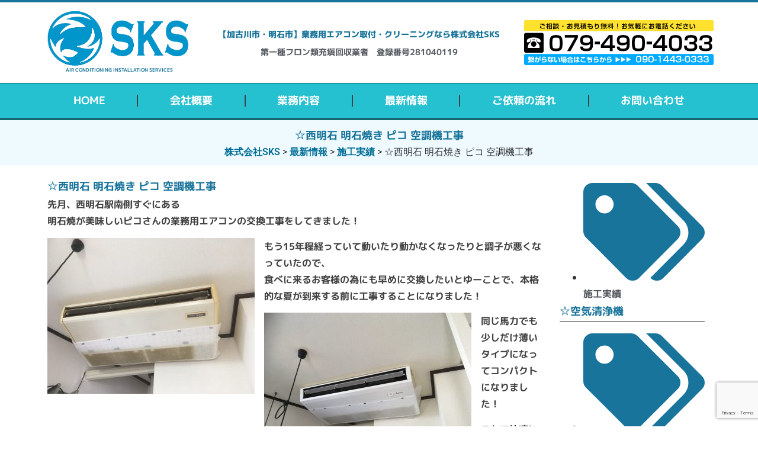

--- FILE ---
content_type: text/html; charset=UTF-8
request_url: https://s-k-s.jp/3224
body_size: 16735
content:
<!doctype html>
<html lang="ja">
<head>
	<meta charset="UTF-8">
	<meta name="viewport" content="width=device-width, initial-scale=1">
	<link rel="profile" href="https://gmpg.org/xfn/11">
	<title>☆西明石 明石焼き ピコ  空調機工事 &#8211; 株式会社SKS</title>
<meta name='robots' content='max-image-preview:large' />
	<style>img:is([sizes="auto" i], [sizes^="auto," i]) { contain-intrinsic-size: 3000px 1500px }</style>
	<script>
if(!window.elementorCommon){window.elementorCommon={};}
if(!elementorCommon.helpers){elementorCommon.helpers={};}
if(typeof elementorCommon.helpers.softDeprecated!=='function'){
  elementorCommon.helpers.softDeprecated = function(){/* no-op */};
}
</script>
<link rel='dns-prefetch' href='//webfonts.xserver.jp' />
<link rel='dns-prefetch' href='//www.google.com' />
<link rel="alternate" type="application/rss+xml" title="株式会社SKS &raquo; フィード" href="https://s-k-s.jp/feed" />
<link rel="alternate" type="application/rss+xml" title="株式会社SKS &raquo; コメントフィード" href="https://s-k-s.jp/comments/feed" />
<link rel="alternate" type="application/rss+xml" title="株式会社SKS &raquo; ☆西明石 明石焼き ピコ  空調機工事 のコメントのフィード" href="https://s-k-s.jp/3224/feed" />
<script>
window._wpemojiSettings = {"baseUrl":"https:\/\/s.w.org\/images\/core\/emoji\/16.0.1\/72x72\/","ext":".png","svgUrl":"https:\/\/s.w.org\/images\/core\/emoji\/16.0.1\/svg\/","svgExt":".svg","source":{"concatemoji":"https:\/\/s-k-s.jp\/sks\/wp-includes\/js\/wp-emoji-release.min.js?ver=6.8.3"}};
/*! This file is auto-generated */
!function(s,n){var o,i,e;function c(e){try{var t={supportTests:e,timestamp:(new Date).valueOf()};sessionStorage.setItem(o,JSON.stringify(t))}catch(e){}}function p(e,t,n){e.clearRect(0,0,e.canvas.width,e.canvas.height),e.fillText(t,0,0);var t=new Uint32Array(e.getImageData(0,0,e.canvas.width,e.canvas.height).data),a=(e.clearRect(0,0,e.canvas.width,e.canvas.height),e.fillText(n,0,0),new Uint32Array(e.getImageData(0,0,e.canvas.width,e.canvas.height).data));return t.every(function(e,t){return e===a[t]})}function u(e,t){e.clearRect(0,0,e.canvas.width,e.canvas.height),e.fillText(t,0,0);for(var n=e.getImageData(16,16,1,1),a=0;a<n.data.length;a++)if(0!==n.data[a])return!1;return!0}function f(e,t,n,a){switch(t){case"flag":return n(e,"\ud83c\udff3\ufe0f\u200d\u26a7\ufe0f","\ud83c\udff3\ufe0f\u200b\u26a7\ufe0f")?!1:!n(e,"\ud83c\udde8\ud83c\uddf6","\ud83c\udde8\u200b\ud83c\uddf6")&&!n(e,"\ud83c\udff4\udb40\udc67\udb40\udc62\udb40\udc65\udb40\udc6e\udb40\udc67\udb40\udc7f","\ud83c\udff4\u200b\udb40\udc67\u200b\udb40\udc62\u200b\udb40\udc65\u200b\udb40\udc6e\u200b\udb40\udc67\u200b\udb40\udc7f");case"emoji":return!a(e,"\ud83e\udedf")}return!1}function g(e,t,n,a){var r="undefined"!=typeof WorkerGlobalScope&&self instanceof WorkerGlobalScope?new OffscreenCanvas(300,150):s.createElement("canvas"),o=r.getContext("2d",{willReadFrequently:!0}),i=(o.textBaseline="top",o.font="600 32px Arial",{});return e.forEach(function(e){i[e]=t(o,e,n,a)}),i}function t(e){var t=s.createElement("script");t.src=e,t.defer=!0,s.head.appendChild(t)}"undefined"!=typeof Promise&&(o="wpEmojiSettingsSupports",i=["flag","emoji"],n.supports={everything:!0,everythingExceptFlag:!0},e=new Promise(function(e){s.addEventListener("DOMContentLoaded",e,{once:!0})}),new Promise(function(t){var n=function(){try{var e=JSON.parse(sessionStorage.getItem(o));if("object"==typeof e&&"number"==typeof e.timestamp&&(new Date).valueOf()<e.timestamp+604800&&"object"==typeof e.supportTests)return e.supportTests}catch(e){}return null}();if(!n){if("undefined"!=typeof Worker&&"undefined"!=typeof OffscreenCanvas&&"undefined"!=typeof URL&&URL.createObjectURL&&"undefined"!=typeof Blob)try{var e="postMessage("+g.toString()+"("+[JSON.stringify(i),f.toString(),p.toString(),u.toString()].join(",")+"));",a=new Blob([e],{type:"text/javascript"}),r=new Worker(URL.createObjectURL(a),{name:"wpTestEmojiSupports"});return void(r.onmessage=function(e){c(n=e.data),r.terminate(),t(n)})}catch(e){}c(n=g(i,f,p,u))}t(n)}).then(function(e){for(var t in e)n.supports[t]=e[t],n.supports.everything=n.supports.everything&&n.supports[t],"flag"!==t&&(n.supports.everythingExceptFlag=n.supports.everythingExceptFlag&&n.supports[t]);n.supports.everythingExceptFlag=n.supports.everythingExceptFlag&&!n.supports.flag,n.DOMReady=!1,n.readyCallback=function(){n.DOMReady=!0}}).then(function(){return e}).then(function(){var e;n.supports.everything||(n.readyCallback(),(e=n.source||{}).concatemoji?t(e.concatemoji):e.wpemoji&&e.twemoji&&(t(e.twemoji),t(e.wpemoji)))}))}((window,document),window._wpemojiSettings);
</script>
<style id='wp-emoji-styles-inline-css'>

	img.wp-smiley, img.emoji {
		display: inline !important;
		border: none !important;
		box-shadow: none !important;
		height: 1em !important;
		width: 1em !important;
		margin: 0 0.07em !important;
		vertical-align: -0.1em !important;
		background: none !important;
		padding: 0 !important;
	}
</style>
<link rel='stylesheet' id='wp-block-library-css' href='https://s-k-s.jp/sks/wp-includes/css/dist/block-library/style.min.css?ver=6.8.3' media='all' />
<style id='global-styles-inline-css'>
:root{--wp--preset--aspect-ratio--square: 1;--wp--preset--aspect-ratio--4-3: 4/3;--wp--preset--aspect-ratio--3-4: 3/4;--wp--preset--aspect-ratio--3-2: 3/2;--wp--preset--aspect-ratio--2-3: 2/3;--wp--preset--aspect-ratio--16-9: 16/9;--wp--preset--aspect-ratio--9-16: 9/16;--wp--preset--color--black: #000000;--wp--preset--color--cyan-bluish-gray: #abb8c3;--wp--preset--color--white: #ffffff;--wp--preset--color--pale-pink: #f78da7;--wp--preset--color--vivid-red: #cf2e2e;--wp--preset--color--luminous-vivid-orange: #ff6900;--wp--preset--color--luminous-vivid-amber: #fcb900;--wp--preset--color--light-green-cyan: #7bdcb5;--wp--preset--color--vivid-green-cyan: #00d084;--wp--preset--color--pale-cyan-blue: #8ed1fc;--wp--preset--color--vivid-cyan-blue: #0693e3;--wp--preset--color--vivid-purple: #9b51e0;--wp--preset--gradient--vivid-cyan-blue-to-vivid-purple: linear-gradient(135deg,rgba(6,147,227,1) 0%,rgb(155,81,224) 100%);--wp--preset--gradient--light-green-cyan-to-vivid-green-cyan: linear-gradient(135deg,rgb(122,220,180) 0%,rgb(0,208,130) 100%);--wp--preset--gradient--luminous-vivid-amber-to-luminous-vivid-orange: linear-gradient(135deg,rgba(252,185,0,1) 0%,rgba(255,105,0,1) 100%);--wp--preset--gradient--luminous-vivid-orange-to-vivid-red: linear-gradient(135deg,rgba(255,105,0,1) 0%,rgb(207,46,46) 100%);--wp--preset--gradient--very-light-gray-to-cyan-bluish-gray: linear-gradient(135deg,rgb(238,238,238) 0%,rgb(169,184,195) 100%);--wp--preset--gradient--cool-to-warm-spectrum: linear-gradient(135deg,rgb(74,234,220) 0%,rgb(151,120,209) 20%,rgb(207,42,186) 40%,rgb(238,44,130) 60%,rgb(251,105,98) 80%,rgb(254,248,76) 100%);--wp--preset--gradient--blush-light-purple: linear-gradient(135deg,rgb(255,206,236) 0%,rgb(152,150,240) 100%);--wp--preset--gradient--blush-bordeaux: linear-gradient(135deg,rgb(254,205,165) 0%,rgb(254,45,45) 50%,rgb(107,0,62) 100%);--wp--preset--gradient--luminous-dusk: linear-gradient(135deg,rgb(255,203,112) 0%,rgb(199,81,192) 50%,rgb(65,88,208) 100%);--wp--preset--gradient--pale-ocean: linear-gradient(135deg,rgb(255,245,203) 0%,rgb(182,227,212) 50%,rgb(51,167,181) 100%);--wp--preset--gradient--electric-grass: linear-gradient(135deg,rgb(202,248,128) 0%,rgb(113,206,126) 100%);--wp--preset--gradient--midnight: linear-gradient(135deg,rgb(2,3,129) 0%,rgb(40,116,252) 100%);--wp--preset--font-size--small: 13px;--wp--preset--font-size--medium: 20px;--wp--preset--font-size--large: 36px;--wp--preset--font-size--x-large: 42px;--wp--preset--spacing--20: 0.44rem;--wp--preset--spacing--30: 0.67rem;--wp--preset--spacing--40: 1rem;--wp--preset--spacing--50: 1.5rem;--wp--preset--spacing--60: 2.25rem;--wp--preset--spacing--70: 3.38rem;--wp--preset--spacing--80: 5.06rem;--wp--preset--shadow--natural: 6px 6px 9px rgba(0, 0, 0, 0.2);--wp--preset--shadow--deep: 12px 12px 50px rgba(0, 0, 0, 0.4);--wp--preset--shadow--sharp: 6px 6px 0px rgba(0, 0, 0, 0.2);--wp--preset--shadow--outlined: 6px 6px 0px -3px rgba(255, 255, 255, 1), 6px 6px rgba(0, 0, 0, 1);--wp--preset--shadow--crisp: 6px 6px 0px rgba(0, 0, 0, 1);}:root { --wp--style--global--content-size: 800px;--wp--style--global--wide-size: 1200px; }:where(body) { margin: 0; }.wp-site-blocks > .alignleft { float: left; margin-right: 2em; }.wp-site-blocks > .alignright { float: right; margin-left: 2em; }.wp-site-blocks > .aligncenter { justify-content: center; margin-left: auto; margin-right: auto; }:where(.wp-site-blocks) > * { margin-block-start: 24px; margin-block-end: 0; }:where(.wp-site-blocks) > :first-child { margin-block-start: 0; }:where(.wp-site-blocks) > :last-child { margin-block-end: 0; }:root { --wp--style--block-gap: 24px; }:root :where(.is-layout-flow) > :first-child{margin-block-start: 0;}:root :where(.is-layout-flow) > :last-child{margin-block-end: 0;}:root :where(.is-layout-flow) > *{margin-block-start: 24px;margin-block-end: 0;}:root :where(.is-layout-constrained) > :first-child{margin-block-start: 0;}:root :where(.is-layout-constrained) > :last-child{margin-block-end: 0;}:root :where(.is-layout-constrained) > *{margin-block-start: 24px;margin-block-end: 0;}:root :where(.is-layout-flex){gap: 24px;}:root :where(.is-layout-grid){gap: 24px;}.is-layout-flow > .alignleft{float: left;margin-inline-start: 0;margin-inline-end: 2em;}.is-layout-flow > .alignright{float: right;margin-inline-start: 2em;margin-inline-end: 0;}.is-layout-flow > .aligncenter{margin-left: auto !important;margin-right: auto !important;}.is-layout-constrained > .alignleft{float: left;margin-inline-start: 0;margin-inline-end: 2em;}.is-layout-constrained > .alignright{float: right;margin-inline-start: 2em;margin-inline-end: 0;}.is-layout-constrained > .aligncenter{margin-left: auto !important;margin-right: auto !important;}.is-layout-constrained > :where(:not(.alignleft):not(.alignright):not(.alignfull)){max-width: var(--wp--style--global--content-size);margin-left: auto !important;margin-right: auto !important;}.is-layout-constrained > .alignwide{max-width: var(--wp--style--global--wide-size);}body .is-layout-flex{display: flex;}.is-layout-flex{flex-wrap: wrap;align-items: center;}.is-layout-flex > :is(*, div){margin: 0;}body .is-layout-grid{display: grid;}.is-layout-grid > :is(*, div){margin: 0;}body{padding-top: 0px;padding-right: 0px;padding-bottom: 0px;padding-left: 0px;}a:where(:not(.wp-element-button)){text-decoration: underline;}:root :where(.wp-element-button, .wp-block-button__link){background-color: #32373c;border-width: 0;color: #fff;font-family: inherit;font-size: inherit;line-height: inherit;padding: calc(0.667em + 2px) calc(1.333em + 2px);text-decoration: none;}.has-black-color{color: var(--wp--preset--color--black) !important;}.has-cyan-bluish-gray-color{color: var(--wp--preset--color--cyan-bluish-gray) !important;}.has-white-color{color: var(--wp--preset--color--white) !important;}.has-pale-pink-color{color: var(--wp--preset--color--pale-pink) !important;}.has-vivid-red-color{color: var(--wp--preset--color--vivid-red) !important;}.has-luminous-vivid-orange-color{color: var(--wp--preset--color--luminous-vivid-orange) !important;}.has-luminous-vivid-amber-color{color: var(--wp--preset--color--luminous-vivid-amber) !important;}.has-light-green-cyan-color{color: var(--wp--preset--color--light-green-cyan) !important;}.has-vivid-green-cyan-color{color: var(--wp--preset--color--vivid-green-cyan) !important;}.has-pale-cyan-blue-color{color: var(--wp--preset--color--pale-cyan-blue) !important;}.has-vivid-cyan-blue-color{color: var(--wp--preset--color--vivid-cyan-blue) !important;}.has-vivid-purple-color{color: var(--wp--preset--color--vivid-purple) !important;}.has-black-background-color{background-color: var(--wp--preset--color--black) !important;}.has-cyan-bluish-gray-background-color{background-color: var(--wp--preset--color--cyan-bluish-gray) !important;}.has-white-background-color{background-color: var(--wp--preset--color--white) !important;}.has-pale-pink-background-color{background-color: var(--wp--preset--color--pale-pink) !important;}.has-vivid-red-background-color{background-color: var(--wp--preset--color--vivid-red) !important;}.has-luminous-vivid-orange-background-color{background-color: var(--wp--preset--color--luminous-vivid-orange) !important;}.has-luminous-vivid-amber-background-color{background-color: var(--wp--preset--color--luminous-vivid-amber) !important;}.has-light-green-cyan-background-color{background-color: var(--wp--preset--color--light-green-cyan) !important;}.has-vivid-green-cyan-background-color{background-color: var(--wp--preset--color--vivid-green-cyan) !important;}.has-pale-cyan-blue-background-color{background-color: var(--wp--preset--color--pale-cyan-blue) !important;}.has-vivid-cyan-blue-background-color{background-color: var(--wp--preset--color--vivid-cyan-blue) !important;}.has-vivid-purple-background-color{background-color: var(--wp--preset--color--vivid-purple) !important;}.has-black-border-color{border-color: var(--wp--preset--color--black) !important;}.has-cyan-bluish-gray-border-color{border-color: var(--wp--preset--color--cyan-bluish-gray) !important;}.has-white-border-color{border-color: var(--wp--preset--color--white) !important;}.has-pale-pink-border-color{border-color: var(--wp--preset--color--pale-pink) !important;}.has-vivid-red-border-color{border-color: var(--wp--preset--color--vivid-red) !important;}.has-luminous-vivid-orange-border-color{border-color: var(--wp--preset--color--luminous-vivid-orange) !important;}.has-luminous-vivid-amber-border-color{border-color: var(--wp--preset--color--luminous-vivid-amber) !important;}.has-light-green-cyan-border-color{border-color: var(--wp--preset--color--light-green-cyan) !important;}.has-vivid-green-cyan-border-color{border-color: var(--wp--preset--color--vivid-green-cyan) !important;}.has-pale-cyan-blue-border-color{border-color: var(--wp--preset--color--pale-cyan-blue) !important;}.has-vivid-cyan-blue-border-color{border-color: var(--wp--preset--color--vivid-cyan-blue) !important;}.has-vivid-purple-border-color{border-color: var(--wp--preset--color--vivid-purple) !important;}.has-vivid-cyan-blue-to-vivid-purple-gradient-background{background: var(--wp--preset--gradient--vivid-cyan-blue-to-vivid-purple) !important;}.has-light-green-cyan-to-vivid-green-cyan-gradient-background{background: var(--wp--preset--gradient--light-green-cyan-to-vivid-green-cyan) !important;}.has-luminous-vivid-amber-to-luminous-vivid-orange-gradient-background{background: var(--wp--preset--gradient--luminous-vivid-amber-to-luminous-vivid-orange) !important;}.has-luminous-vivid-orange-to-vivid-red-gradient-background{background: var(--wp--preset--gradient--luminous-vivid-orange-to-vivid-red) !important;}.has-very-light-gray-to-cyan-bluish-gray-gradient-background{background: var(--wp--preset--gradient--very-light-gray-to-cyan-bluish-gray) !important;}.has-cool-to-warm-spectrum-gradient-background{background: var(--wp--preset--gradient--cool-to-warm-spectrum) !important;}.has-blush-light-purple-gradient-background{background: var(--wp--preset--gradient--blush-light-purple) !important;}.has-blush-bordeaux-gradient-background{background: var(--wp--preset--gradient--blush-bordeaux) !important;}.has-luminous-dusk-gradient-background{background: var(--wp--preset--gradient--luminous-dusk) !important;}.has-pale-ocean-gradient-background{background: var(--wp--preset--gradient--pale-ocean) !important;}.has-electric-grass-gradient-background{background: var(--wp--preset--gradient--electric-grass) !important;}.has-midnight-gradient-background{background: var(--wp--preset--gradient--midnight) !important;}.has-small-font-size{font-size: var(--wp--preset--font-size--small) !important;}.has-medium-font-size{font-size: var(--wp--preset--font-size--medium) !important;}.has-large-font-size{font-size: var(--wp--preset--font-size--large) !important;}.has-x-large-font-size{font-size: var(--wp--preset--font-size--x-large) !important;}
:root :where(.wp-block-pullquote){font-size: 1.5em;line-height: 1.6;}
</style>
<link rel='stylesheet' id='rs-plugin-settings-css' href='https://s-k-s.jp/sks/wp-content/plugins/revslider/public/assets/css/rs6.css?ver=6.3.9' media='all' />
<style id='rs-plugin-settings-inline-css'>
#rs-demo-id {}
</style>
<link rel='stylesheet' id='advanced-google-recaptcha-style-css' href='https://s-k-s.jp/sks/wp-content/plugins/advanced-google-recaptcha/assets/css/captcha.min.css?ver=1.0.15' media='all' />
<link rel='stylesheet' id='parent-style-css' href='https://s-k-s.jp/sks/wp-content/themes/hello-elementor/style.css?ver=6.8.3' media='all' />
<link rel='stylesheet' id='hello-elementor-css' href='https://s-k-s.jp/sks/wp-content/themes/hello-elementor/style.min.css?ver=3.4.3' media='all' />
<link rel='stylesheet' id='hello-elementor-theme-style-css' href='https://s-k-s.jp/sks/wp-content/themes/hello-elementor/theme.min.css?ver=3.4.3' media='all' />
<link rel='stylesheet' id='hello-elementor-header-footer-css' href='https://s-k-s.jp/sks/wp-content/themes/hello-elementor/header-footer.min.css?ver=3.4.3' media='all' />
<link rel='stylesheet' id='elementor-frontend-css' href='https://s-k-s.jp/sks/wp-content/plugins/elementor/assets/css/frontend.min.css?ver=3.29.2' media='all' />
<link rel='stylesheet' id='elementor-post-3673-css' href='https://s-k-s.jp/sks/wp-content/uploads/elementor/css/post-3673.css?ver=1749352360' media='all' />
<link rel='stylesheet' id='elementor-pro-css' href='https://s-k-s.jp/sks/wp-content/plugins/elementor-pro/assets/css/frontend.min.css?ver=3.14.1' media='all' />
<link rel='stylesheet' id='elementor-post-3685-css' href='https://s-k-s.jp/sks/wp-content/uploads/elementor/css/post-3685.css?ver=1749352360' media='all' />
<link rel='stylesheet' id='elementor-post-3893-css' href='https://s-k-s.jp/sks/wp-content/uploads/elementor/css/post-3893.css?ver=1749352360' media='all' />
<link rel='stylesheet' id='elementor-post-4329-css' href='https://s-k-s.jp/sks/wp-content/uploads/elementor/css/post-4329.css?ver=1749353230' media='all' />
<link rel='stylesheet' id='elementor-post-3928-css' href='https://s-k-s.jp/sks/wp-content/uploads/elementor/css/post-3928.css?ver=1749352360' media='all' />
<link rel='stylesheet' id='elementor-gf-local-mplus1p-css' href='https://s-k-s.jp/sks/wp-content/uploads/elementor/google-fonts/css/mplus1p.css?ver=1749351163' media='all' />
<link rel='stylesheet' id='elementor-gf-local-roboto-css' href='https://s-k-s.jp/sks/wp-content/uploads/elementor/google-fonts/css/roboto.css?ver=1749351174' media='all' />
<script src="https://s-k-s.jp/sks/wp-includes/js/jquery/jquery.min.js?ver=3.7.1" id="jquery-core-js"></script>
<script src="https://s-k-s.jp/sks/wp-includes/js/jquery/jquery-migrate.min.js?ver=3.4.1" id="jquery-migrate-js"></script>
<script src="//webfonts.xserver.jp/js/xserverv3.js?fadein=0&amp;ver=2.0.8" id="typesquare_std-js"></script>
<script src="https://s-k-s.jp/sks/wp-content/plugins/revslider/public/assets/js/rbtools.min.js?ver=6.3.9" id="tp-tools-js"></script>
<script src="https://s-k-s.jp/sks/wp-content/plugins/revslider/public/assets/js/rs6.min.js?ver=6.3.9" id="revmin-js"></script>
<script id="advanced-google-recaptcha-custom-js-extra">
var agrRecaptcha = {"site_key":"6Lf4miMmAAAAAF1N5FPl3sJsURtJIrMK86zpSAXQ"};
</script>
<script src="https://s-k-s.jp/sks/wp-content/plugins/advanced-google-recaptcha/assets/js/captcha.min.js?ver=1.0.15" id="advanced-google-recaptcha-custom-js"></script>
<script src="https://www.google.com/recaptcha/api.js?onload=agrV3&amp;render=6Lf4miMmAAAAAF1N5FPl3sJsURtJIrMK86zpSAXQ&amp;ver=1.0.15" id="advanced-google-recaptcha-api-js"></script>
<link rel="https://api.w.org/" href="https://s-k-s.jp/wp-json/" /><link rel="alternate" title="JSON" type="application/json" href="https://s-k-s.jp/wp-json/wp/v2/posts/3224" /><link rel="EditURI" type="application/rsd+xml" title="RSD" href="https://s-k-s.jp/sks/xmlrpc.php?rsd" />
<link rel="canonical" href="https://s-k-s.jp/3224" />
<link rel='shortlink' href='https://s-k-s.jp/?p=3224' />
<link rel="alternate" title="oEmbed (JSON)" type="application/json+oembed" href="https://s-k-s.jp/wp-json/oembed/1.0/embed?url=https%3A%2F%2Fs-k-s.jp%2F3224" />
<link rel="alternate" title="oEmbed (XML)" type="text/xml+oembed" href="https://s-k-s.jp/wp-json/oembed/1.0/embed?url=https%3A%2F%2Fs-k-s.jp%2F3224&#038;format=xml" />
<!-- Global site tag (gtag.js) - Google Analytics -->
<script async src="https://www.googletagmanager.com/gtag/js?id=UA-92059234-1"></script>
<script>
  window.dataLayer = window.dataLayer || [];
  function gtag(){dataLayer.push(arguments);}
  gtag('js', new Date());

  gtag('config', 'UA-92059234-1');
  gtag('config', 'G-1WH0ZFTZJB');
</script><meta name="generator" content="Elementor 3.29.2; features: e_font_icon_svg, additional_custom_breakpoints, e_local_google_fonts; settings: css_print_method-external, google_font-enabled, font_display-swap">
			<style>
				.e-con.e-parent:nth-of-type(n+4):not(.e-lazyloaded):not(.e-no-lazyload),
				.e-con.e-parent:nth-of-type(n+4):not(.e-lazyloaded):not(.e-no-lazyload) * {
					background-image: none !important;
				}
				@media screen and (max-height: 1024px) {
					.e-con.e-parent:nth-of-type(n+3):not(.e-lazyloaded):not(.e-no-lazyload),
					.e-con.e-parent:nth-of-type(n+3):not(.e-lazyloaded):not(.e-no-lazyload) * {
						background-image: none !important;
					}
				}
				@media screen and (max-height: 640px) {
					.e-con.e-parent:nth-of-type(n+2):not(.e-lazyloaded):not(.e-no-lazyload),
					.e-con.e-parent:nth-of-type(n+2):not(.e-lazyloaded):not(.e-no-lazyload) * {
						background-image: none !important;
					}
				}
			</style>
			<meta name="generator" content="Powered by Slider Revolution 6.3.9 - responsive, Mobile-Friendly Slider Plugin for WordPress with comfortable drag and drop interface." />
<link rel="icon" href="https://s-k-s.jp/sks/wp-content/uploads/2023/05/S__4030469-150x150.jpg" sizes="32x32" />
<link rel="icon" href="https://s-k-s.jp/sks/wp-content/uploads/2023/05/S__4030469.jpg" sizes="192x192" />
<link rel="apple-touch-icon" href="https://s-k-s.jp/sks/wp-content/uploads/2023/05/S__4030469.jpg" />
<meta name="msapplication-TileImage" content="https://s-k-s.jp/sks/wp-content/uploads/2023/05/S__4030469.jpg" />
<script type="text/javascript">function setREVStartSize(e){
			//window.requestAnimationFrame(function() {				 
				window.RSIW = window.RSIW===undefined ? window.innerWidth : window.RSIW;	
				window.RSIH = window.RSIH===undefined ? window.innerHeight : window.RSIH;	
				try {								
					var pw = document.getElementById(e.c).parentNode.offsetWidth,
						newh;
					pw = pw===0 || isNaN(pw) ? window.RSIW : pw;
					e.tabw = e.tabw===undefined ? 0 : parseInt(e.tabw);
					e.thumbw = e.thumbw===undefined ? 0 : parseInt(e.thumbw);
					e.tabh = e.tabh===undefined ? 0 : parseInt(e.tabh);
					e.thumbh = e.thumbh===undefined ? 0 : parseInt(e.thumbh);
					e.tabhide = e.tabhide===undefined ? 0 : parseInt(e.tabhide);
					e.thumbhide = e.thumbhide===undefined ? 0 : parseInt(e.thumbhide);
					e.mh = e.mh===undefined || e.mh=="" || e.mh==="auto" ? 0 : parseInt(e.mh,0);		
					if(e.layout==="fullscreen" || e.l==="fullscreen") 						
						newh = Math.max(e.mh,window.RSIH);					
					else{					
						e.gw = Array.isArray(e.gw) ? e.gw : [e.gw];
						for (var i in e.rl) if (e.gw[i]===undefined || e.gw[i]===0) e.gw[i] = e.gw[i-1];					
						e.gh = e.el===undefined || e.el==="" || (Array.isArray(e.el) && e.el.length==0)? e.gh : e.el;
						e.gh = Array.isArray(e.gh) ? e.gh : [e.gh];
						for (var i in e.rl) if (e.gh[i]===undefined || e.gh[i]===0) e.gh[i] = e.gh[i-1];
											
						var nl = new Array(e.rl.length),
							ix = 0,						
							sl;					
						e.tabw = e.tabhide>=pw ? 0 : e.tabw;
						e.thumbw = e.thumbhide>=pw ? 0 : e.thumbw;
						e.tabh = e.tabhide>=pw ? 0 : e.tabh;
						e.thumbh = e.thumbhide>=pw ? 0 : e.thumbh;					
						for (var i in e.rl) nl[i] = e.rl[i]<window.RSIW ? 0 : e.rl[i];
						sl = nl[0];									
						for (var i in nl) if (sl>nl[i] && nl[i]>0) { sl = nl[i]; ix=i;}															
						var m = pw>(e.gw[ix]+e.tabw+e.thumbw) ? 1 : (pw-(e.tabw+e.thumbw)) / (e.gw[ix]);					
						newh =  (e.gh[ix] * m) + (e.tabh + e.thumbh);
					}				
					if(window.rs_init_css===undefined) window.rs_init_css = document.head.appendChild(document.createElement("style"));					
					document.getElementById(e.c).height = newh+"px";
					window.rs_init_css.innerHTML += "#"+e.c+"_wrapper { height: "+newh+"px }";				
				} catch(e){
					console.log("Failure at Presize of Slider:" + e)
				}					   
			//});
		  };</script>
</head>
<body class="wp-singular post-template-default single single-post postid-3224 single-format-standard wp-custom-logo wp-embed-responsive wp-theme-hello-elementor wp-child-theme-sks-child hello-elementor-default elementor-default elementor-kit-3673 elementor-page-4329">


<a class="skip-link screen-reader-text" href="#content">コンテンツにスキップ</a>

		<div data-elementor-type="header" data-elementor-id="3685" class="elementor elementor-3685 elementor-location-header" data-elementor-post-type="elementor_library">
					<div class="elementor-section-wrap">
						<div class="elementor-element elementor-element-19af902 elementor-hidden-desktop e-flex e-con-boxed e-con e-parent" data-id="19af902" data-element_type="container" data-settings="{&quot;background_background&quot;:&quot;classic&quot;,&quot;sticky&quot;:&quot;top&quot;,&quot;sticky_on&quot;:[&quot;desktop&quot;,&quot;tablet&quot;,&quot;mobile&quot;],&quot;sticky_offset&quot;:0,&quot;sticky_effects_offset&quot;:0}">
					<div class="e-con-inner">
		<div class="elementor-element elementor-element-e610253 e-con-full e-flex e-con e-child" data-id="e610253" data-element_type="container">
				<div class="elementor-element elementor-element-9c3eaed elementor-widget elementor-widget-theme-site-logo elementor-widget-image" data-id="9c3eaed" data-element_type="widget" data-widget_type="theme-site-logo.default">
				<div class="elementor-widget-container">
										<div class="elementor-image">
								<a href="https://s-k-s.jp">
			<img width="737" height="286" src="https://s-k-s.jp/sks/wp-content/uploads/2023/05/logo.png" class="attachment-full size-full wp-image-4362" alt="SKS" srcset="https://s-k-s.jp/sks/wp-content/uploads/2023/05/logo.png 737w, https://s-k-s.jp/sks/wp-content/uploads/2023/05/logo-350x136.png 350w, https://s-k-s.jp/sks/wp-content/uploads/2023/05/logo-600x233.png 600w" sizes="(max-width: 737px) 100vw, 737px" />				</a>
										</div>
								</div>
				</div>
				</div>
		<div class="elementor-element elementor-element-0e56fbd e-con-full e-flex e-con e-child" data-id="0e56fbd" data-element_type="container">
				<div class="elementor-element elementor-element-5a9e4b8 elementor-nav-menu__align-justify elementor-nav-menu--stretch elementor-nav-menu--dropdown-tablet elementor-nav-menu__text-align-aside elementor-nav-menu--toggle elementor-nav-menu--burger elementor-widget elementor-widget-nav-menu" data-id="5a9e4b8" data-element_type="widget" data-settings="{&quot;full_width&quot;:&quot;stretch&quot;,&quot;layout&quot;:&quot;horizontal&quot;,&quot;submenu_icon&quot;:{&quot;value&quot;:&quot;&lt;svg class=\&quot;e-font-icon-svg e-fas-caret-down\&quot; viewBox=\&quot;0 0 320 512\&quot; xmlns=\&quot;http:\/\/www.w3.org\/2000\/svg\&quot;&gt;&lt;path d=\&quot;M31.3 192h257.3c17.8 0 26.7 21.5 14.1 34.1L174.1 354.8c-7.8 7.8-20.5 7.8-28.3 0L17.2 226.1C4.6 213.5 13.5 192 31.3 192z\&quot;&gt;&lt;\/path&gt;&lt;\/svg&gt;&quot;,&quot;library&quot;:&quot;fa-solid&quot;},&quot;toggle&quot;:&quot;burger&quot;}" data-widget_type="nav-menu.default">
				<div class="elementor-widget-container">
								<nav class="elementor-nav-menu--main elementor-nav-menu__container elementor-nav-menu--layout-horizontal e--pointer-underline e--animation-fade">
				<ul id="menu-1-5a9e4b8" class="elementor-nav-menu"><li class="menu-item menu-item-type-post_type menu-item-object-page menu-item-home current-post-parent menu-item-3683"><a href="https://s-k-s.jp/" class="elementor-item">HOME</a></li>
<li class="menu-item menu-item-type-post_type menu-item-object-page menu-item-3676"><a href="https://s-k-s.jp/information" class="elementor-item">会社概要</a></li>
<li class="menu-item menu-item-type-post_type menu-item-object-page menu-item-has-children menu-item-3681"><a href="https://s-k-s.jp/business-operations" class="elementor-item">業務内容</a>
<ul class="sub-menu elementor-nav-menu--dropdown">
	<li class="menu-item menu-item-type-post_type menu-item-object-page menu-item-4153"><a href="https://s-k-s.jp/business-operations/air-conditioner-instration" class="elementor-sub-item">エアコン工事</a></li>
	<li class="menu-item menu-item-type-post_type menu-item-object-page menu-item-4111"><a href="https://s-k-s.jp/business-operations/washing" class="elementor-sub-item">エアコン洗浄</a></li>
</ul>
</li>
<li class="menu-item menu-item-type-post_type menu-item-object-page current_page_parent menu-item-has-children menu-item-3675"><a href="https://s-k-s.jp/blog" class="elementor-item">最新情報</a>
<ul class="sub-menu elementor-nav-menu--dropdown">
	<li class="menu-item menu-item-type-taxonomy menu-item-object-category current-post-ancestor current-menu-parent current-post-parent menu-item-3746"><a href="https://s-k-s.jp/category/blog02" class="elementor-sub-item">施工実績</a></li>
</ul>
</li>
<li class="menu-item menu-item-type-post_type menu-item-object-page menu-item-3682"><a href="https://s-k-s.jp/menu02" class="elementor-item">ご依頼の流れ</a></li>
<li class="menu-item menu-item-type-post_type menu-item-object-page menu-item-3677"><a href="https://s-k-s.jp/contact" class="elementor-item">お問い合わせ</a></li>
</ul>			</nav>
					<div class="elementor-menu-toggle" role="button" tabindex="0" aria-label="Menu Toggle" aria-expanded="false">
			<svg aria-hidden="true" role="presentation" class="elementor-menu-toggle__icon--open e-font-icon-svg e-eicon-menu-bar" viewBox="0 0 1000 1000" xmlns="http://www.w3.org/2000/svg"><path d="M104 333H896C929 333 958 304 958 271S929 208 896 208H104C71 208 42 237 42 271S71 333 104 333ZM104 583H896C929 583 958 554 958 521S929 458 896 458H104C71 458 42 487 42 521S71 583 104 583ZM104 833H896C929 833 958 804 958 771S929 708 896 708H104C71 708 42 737 42 771S71 833 104 833Z"></path></svg><svg aria-hidden="true" role="presentation" class="elementor-menu-toggle__icon--close e-font-icon-svg e-eicon-close" viewBox="0 0 1000 1000" xmlns="http://www.w3.org/2000/svg"><path d="M742 167L500 408 258 167C246 154 233 150 217 150 196 150 179 158 167 167 154 179 150 196 150 212 150 229 154 242 171 254L408 500 167 742C138 771 138 800 167 829 196 858 225 858 254 829L496 587 738 829C750 842 767 846 783 846 800 846 817 842 829 829 842 817 846 804 846 783 846 767 842 750 829 737L588 500 833 258C863 229 863 200 833 171 804 137 775 137 742 167Z"></path></svg>			<span class="elementor-screen-only">メニュー</span>
		</div>
					<nav class="elementor-nav-menu--dropdown elementor-nav-menu__container" aria-hidden="true">
				<ul id="menu-2-5a9e4b8" class="elementor-nav-menu"><li class="menu-item menu-item-type-post_type menu-item-object-page menu-item-home current-post-parent menu-item-3683"><a href="https://s-k-s.jp/" class="elementor-item" tabindex="-1">HOME</a></li>
<li class="menu-item menu-item-type-post_type menu-item-object-page menu-item-3676"><a href="https://s-k-s.jp/information" class="elementor-item" tabindex="-1">会社概要</a></li>
<li class="menu-item menu-item-type-post_type menu-item-object-page menu-item-has-children menu-item-3681"><a href="https://s-k-s.jp/business-operations" class="elementor-item" tabindex="-1">業務内容</a>
<ul class="sub-menu elementor-nav-menu--dropdown">
	<li class="menu-item menu-item-type-post_type menu-item-object-page menu-item-4153"><a href="https://s-k-s.jp/business-operations/air-conditioner-instration" class="elementor-sub-item" tabindex="-1">エアコン工事</a></li>
	<li class="menu-item menu-item-type-post_type menu-item-object-page menu-item-4111"><a href="https://s-k-s.jp/business-operations/washing" class="elementor-sub-item" tabindex="-1">エアコン洗浄</a></li>
</ul>
</li>
<li class="menu-item menu-item-type-post_type menu-item-object-page current_page_parent menu-item-has-children menu-item-3675"><a href="https://s-k-s.jp/blog" class="elementor-item" tabindex="-1">最新情報</a>
<ul class="sub-menu elementor-nav-menu--dropdown">
	<li class="menu-item menu-item-type-taxonomy menu-item-object-category current-post-ancestor current-menu-parent current-post-parent menu-item-3746"><a href="https://s-k-s.jp/category/blog02" class="elementor-sub-item" tabindex="-1">施工実績</a></li>
</ul>
</li>
<li class="menu-item menu-item-type-post_type menu-item-object-page menu-item-3682"><a href="https://s-k-s.jp/menu02" class="elementor-item" tabindex="-1">ご依頼の流れ</a></li>
<li class="menu-item menu-item-type-post_type menu-item-object-page menu-item-3677"><a href="https://s-k-s.jp/contact" class="elementor-item" tabindex="-1">お問い合わせ</a></li>
</ul>			</nav>
						</div>
				</div>
				</div>
					</div>
				</div>
		<div class="elementor-element elementor-element-6b6fa2b elementor-hidden-mobile elementor-hidden-tablet e-flex e-con-boxed e-con e-parent" data-id="6b6fa2b" data-element_type="container">
					<div class="e-con-inner">
		<div class="elementor-element elementor-element-a297f43 e-con-full e-flex e-con e-child" data-id="a297f43" data-element_type="container">
				<div class="elementor-element elementor-element-86cb9d3 elementor-widget elementor-widget-theme-site-logo elementor-widget-image" data-id="86cb9d3" data-element_type="widget" data-widget_type="theme-site-logo.default">
				<div class="elementor-widget-container">
										<div class="elementor-image">
								<a href="https://s-k-s.jp">
			<img width="737" height="286" src="https://s-k-s.jp/sks/wp-content/uploads/2023/05/logo.png" class="attachment-full size-full wp-image-4362" alt="SKS" srcset="https://s-k-s.jp/sks/wp-content/uploads/2023/05/logo.png 737w, https://s-k-s.jp/sks/wp-content/uploads/2023/05/logo-350x136.png 350w, https://s-k-s.jp/sks/wp-content/uploads/2023/05/logo-600x233.png 600w" sizes="(max-width: 737px) 100vw, 737px" />				</a>
										</div>
								</div>
				</div>
				<div class="elementor-element elementor-element-c8cda47 elementor-widget elementor-widget-heading" data-id="c8cda47" data-element_type="widget" data-widget_type="heading.default">
				<div class="elementor-widget-container">
					<h2 class="elementor-heading-title elementor-size-default">AIR CONDITIONING INSTALLATION SERVICES</h2>				</div>
				</div>
				</div>
		<div class="elementor-element elementor-element-b32d99d e-con-full e-flex e-con e-child" data-id="b32d99d" data-element_type="container">
				<div class="elementor-element elementor-element-7791f1c elementor-widget elementor-widget-heading" data-id="7791f1c" data-element_type="widget" data-widget_type="heading.default">
				<div class="elementor-widget-container">
					<h1 class="elementor-heading-title elementor-size-default">【加古川市・明石市】業務用エアコン取付・クリーニングなら株式会社SKS</h1>				</div>
				</div>
				<div class="elementor-element elementor-element-7f843f2 elementor-widget elementor-widget-heading" data-id="7f843f2" data-element_type="widget" data-widget_type="heading.default">
				<div class="elementor-widget-container">
					<h4 class="elementor-heading-title elementor-size-default">第一種フロン類充塡回収業者　登録番号281040119</h4>				</div>
				</div>
				</div>
		<div class="elementor-element elementor-element-67958e1 e-con-full e-flex e-con e-child" data-id="67958e1" data-element_type="container">
				<div class="elementor-element elementor-element-b1044cf elementor-widget elementor-widget-image" data-id="b1044cf" data-element_type="widget" data-widget_type="image.default">
				<div class="elementor-widget-container">
																<a href="tel:079-490-4033">
							<img loading="lazy" width="522" height="125" src="https://s-k-s.jp/sks/wp-content/uploads/2023/05/83fb25798cf39b953f64724fed5d98fc-2.png" class="attachment-large size-large wp-image-3729" alt="" srcset="https://s-k-s.jp/sks/wp-content/uploads/2023/05/83fb25798cf39b953f64724fed5d98fc-2.png 522w, https://s-k-s.jp/sks/wp-content/uploads/2023/05/83fb25798cf39b953f64724fed5d98fc-2-350x84.png 350w" sizes="(max-width: 522px) 100vw, 522px" />								</a>
															</div>
				</div>
				</div>
					</div>
				</div>
		<div class="elementor-element elementor-element-4aa67df elementor-hidden-mobile elementor-hidden-tablet e-flex e-con-boxed e-con e-parent" data-id="4aa67df" data-element_type="container" data-settings="{&quot;background_background&quot;:&quot;classic&quot;,&quot;sticky&quot;:&quot;top&quot;,&quot;sticky_on&quot;:[&quot;desktop&quot;,&quot;tablet&quot;,&quot;mobile&quot;],&quot;sticky_offset&quot;:0,&quot;sticky_effects_offset&quot;:0}">
					<div class="e-con-inner">
				<div class="elementor-element elementor-element-f8eaab6 elementor-nav-menu__align-justify elementor-nav-menu--stretch elementor-nav-menu--dropdown-tablet elementor-nav-menu__text-align-aside elementor-nav-menu--toggle elementor-nav-menu--burger elementor-widget elementor-widget-nav-menu" data-id="f8eaab6" data-element_type="widget" data-settings="{&quot;full_width&quot;:&quot;stretch&quot;,&quot;layout&quot;:&quot;horizontal&quot;,&quot;submenu_icon&quot;:{&quot;value&quot;:&quot;&lt;svg class=\&quot;e-font-icon-svg e-fas-caret-down\&quot; viewBox=\&quot;0 0 320 512\&quot; xmlns=\&quot;http:\/\/www.w3.org\/2000\/svg\&quot;&gt;&lt;path d=\&quot;M31.3 192h257.3c17.8 0 26.7 21.5 14.1 34.1L174.1 354.8c-7.8 7.8-20.5 7.8-28.3 0L17.2 226.1C4.6 213.5 13.5 192 31.3 192z\&quot;&gt;&lt;\/path&gt;&lt;\/svg&gt;&quot;,&quot;library&quot;:&quot;fa-solid&quot;},&quot;toggle&quot;:&quot;burger&quot;}" data-widget_type="nav-menu.default">
				<div class="elementor-widget-container">
								<nav class="elementor-nav-menu--main elementor-nav-menu__container elementor-nav-menu--layout-horizontal e--pointer-underline e--animation-fade">
				<ul id="menu-1-f8eaab6" class="elementor-nav-menu"><li class="menu-item menu-item-type-post_type menu-item-object-page menu-item-home current-post-parent menu-item-3683"><a href="https://s-k-s.jp/" class="elementor-item">HOME</a></li>
<li class="menu-item menu-item-type-post_type menu-item-object-page menu-item-3676"><a href="https://s-k-s.jp/information" class="elementor-item">会社概要</a></li>
<li class="menu-item menu-item-type-post_type menu-item-object-page menu-item-has-children menu-item-3681"><a href="https://s-k-s.jp/business-operations" class="elementor-item">業務内容</a>
<ul class="sub-menu elementor-nav-menu--dropdown">
	<li class="menu-item menu-item-type-post_type menu-item-object-page menu-item-4153"><a href="https://s-k-s.jp/business-operations/air-conditioner-instration" class="elementor-sub-item">エアコン工事</a></li>
	<li class="menu-item menu-item-type-post_type menu-item-object-page menu-item-4111"><a href="https://s-k-s.jp/business-operations/washing" class="elementor-sub-item">エアコン洗浄</a></li>
</ul>
</li>
<li class="menu-item menu-item-type-post_type menu-item-object-page current_page_parent menu-item-has-children menu-item-3675"><a href="https://s-k-s.jp/blog" class="elementor-item">最新情報</a>
<ul class="sub-menu elementor-nav-menu--dropdown">
	<li class="menu-item menu-item-type-taxonomy menu-item-object-category current-post-ancestor current-menu-parent current-post-parent menu-item-3746"><a href="https://s-k-s.jp/category/blog02" class="elementor-sub-item">施工実績</a></li>
</ul>
</li>
<li class="menu-item menu-item-type-post_type menu-item-object-page menu-item-3682"><a href="https://s-k-s.jp/menu02" class="elementor-item">ご依頼の流れ</a></li>
<li class="menu-item menu-item-type-post_type menu-item-object-page menu-item-3677"><a href="https://s-k-s.jp/contact" class="elementor-item">お問い合わせ</a></li>
</ul>			</nav>
					<div class="elementor-menu-toggle" role="button" tabindex="0" aria-label="Menu Toggle" aria-expanded="false">
			<svg aria-hidden="true" role="presentation" class="elementor-menu-toggle__icon--open e-font-icon-svg e-eicon-menu-bar" viewBox="0 0 1000 1000" xmlns="http://www.w3.org/2000/svg"><path d="M104 333H896C929 333 958 304 958 271S929 208 896 208H104C71 208 42 237 42 271S71 333 104 333ZM104 583H896C929 583 958 554 958 521S929 458 896 458H104C71 458 42 487 42 521S71 583 104 583ZM104 833H896C929 833 958 804 958 771S929 708 896 708H104C71 708 42 737 42 771S71 833 104 833Z"></path></svg><svg aria-hidden="true" role="presentation" class="elementor-menu-toggle__icon--close e-font-icon-svg e-eicon-close" viewBox="0 0 1000 1000" xmlns="http://www.w3.org/2000/svg"><path d="M742 167L500 408 258 167C246 154 233 150 217 150 196 150 179 158 167 167 154 179 150 196 150 212 150 229 154 242 171 254L408 500 167 742C138 771 138 800 167 829 196 858 225 858 254 829L496 587 738 829C750 842 767 846 783 846 800 846 817 842 829 829 842 817 846 804 846 783 846 767 842 750 829 737L588 500 833 258C863 229 863 200 833 171 804 137 775 137 742 167Z"></path></svg>			<span class="elementor-screen-only">メニュー</span>
		</div>
					<nav class="elementor-nav-menu--dropdown elementor-nav-menu__container" aria-hidden="true">
				<ul id="menu-2-f8eaab6" class="elementor-nav-menu"><li class="menu-item menu-item-type-post_type menu-item-object-page menu-item-home current-post-parent menu-item-3683"><a href="https://s-k-s.jp/" class="elementor-item" tabindex="-1">HOME</a></li>
<li class="menu-item menu-item-type-post_type menu-item-object-page menu-item-3676"><a href="https://s-k-s.jp/information" class="elementor-item" tabindex="-1">会社概要</a></li>
<li class="menu-item menu-item-type-post_type menu-item-object-page menu-item-has-children menu-item-3681"><a href="https://s-k-s.jp/business-operations" class="elementor-item" tabindex="-1">業務内容</a>
<ul class="sub-menu elementor-nav-menu--dropdown">
	<li class="menu-item menu-item-type-post_type menu-item-object-page menu-item-4153"><a href="https://s-k-s.jp/business-operations/air-conditioner-instration" class="elementor-sub-item" tabindex="-1">エアコン工事</a></li>
	<li class="menu-item menu-item-type-post_type menu-item-object-page menu-item-4111"><a href="https://s-k-s.jp/business-operations/washing" class="elementor-sub-item" tabindex="-1">エアコン洗浄</a></li>
</ul>
</li>
<li class="menu-item menu-item-type-post_type menu-item-object-page current_page_parent menu-item-has-children menu-item-3675"><a href="https://s-k-s.jp/blog" class="elementor-item" tabindex="-1">最新情報</a>
<ul class="sub-menu elementor-nav-menu--dropdown">
	<li class="menu-item menu-item-type-taxonomy menu-item-object-category current-post-ancestor current-menu-parent current-post-parent menu-item-3746"><a href="https://s-k-s.jp/category/blog02" class="elementor-sub-item" tabindex="-1">施工実績</a></li>
</ul>
</li>
<li class="menu-item menu-item-type-post_type menu-item-object-page menu-item-3682"><a href="https://s-k-s.jp/menu02" class="elementor-item" tabindex="-1">ご依頼の流れ</a></li>
<li class="menu-item menu-item-type-post_type menu-item-object-page menu-item-3677"><a href="https://s-k-s.jp/contact" class="elementor-item" tabindex="-1">お問い合わせ</a></li>
</ul>			</nav>
						</div>
				</div>
					</div>
				</div>
							</div>
				</div>
				<div data-elementor-type="single-post" data-elementor-id="4329" class="elementor elementor-4329 elementor-location-single post-3224 post type-post status-publish format-standard has-post-thumbnail hentry category-blog02" data-elementor-post-type="elementor_library">
					<div class="elementor-section-wrap">
						<div class="elementor-element elementor-element-8da7248 e-flex e-con-boxed e-con e-parent" data-id="8da7248" data-element_type="container" data-settings="{&quot;background_background&quot;:&quot;classic&quot;}">
					<div class="e-con-inner">
				<div class="elementor-element elementor-element-f06f1bb elementor-widget elementor-widget-theme-post-title elementor-page-title elementor-widget-heading" data-id="f06f1bb" data-element_type="widget" data-widget_type="theme-post-title.default">
				<div class="elementor-widget-container">
					<h1 class="elementor-heading-title elementor-size-default">☆西明石 明石焼き ピコ  空調機工事</h1>				</div>
				</div>
				<div class="elementor-element elementor-element-646770a elementor-widget elementor-widget-wp-widget-bcn_widget" data-id="646770a" data-element_type="widget" data-widget_type="wp-widget-bcn_widget.default">
				<div class="elementor-widget-container">
					<div class="breadcrumbs" vocab="https://schema.org/" typeof="BreadcrumbList"><!-- Breadcrumb NavXT 7.2.0 -->
<span property="itemListElement" typeof="ListItem"><a property="item" typeof="WebPage" title="株式会社SKSへ移動する" href="https://s-k-s.jp" class="home" ><span property="name">株式会社SKS</span></a><meta property="position" content="1"></span> &gt; <span property="itemListElement" typeof="ListItem"><a property="item" typeof="WebPage" title="最新情報へ移動する" href="https://s-k-s.jp/blog" class="post-root post post-post" ><span property="name">最新情報</span></a><meta property="position" content="2"></span> &gt; <span property="itemListElement" typeof="ListItem"><a property="item" typeof="WebPage" title="Go to the 施工実績 カテゴリー archives." href="https://s-k-s.jp/category/blog02" class="taxonomy category" ><span property="name">施工実績</span></a><meta property="position" content="3"></span> &gt; <span property="itemListElement" typeof="ListItem"><span property="name" class="post post-post current-item">☆西明石 明石焼き ピコ  空調機工事</span><meta property="url" content="https://s-k-s.jp/3224"><meta property="position" content="4"></span></div>				</div>
				</div>
					</div>
				</div>
		<div class="elementor-element elementor-element-5dc1e8d e-flex e-con-boxed e-con e-parent" data-id="5dc1e8d" data-element_type="container">
					<div class="e-con-inner">
		<div class="elementor-element elementor-element-d04bc04 e-con-full e-flex e-con e-parent" data-id="d04bc04" data-element_type="container">
				<div class="elementor-element elementor-element-4472405 elementor-widget elementor-widget-theme-post-title elementor-page-title elementor-widget-heading" data-id="4472405" data-element_type="widget" data-widget_type="theme-post-title.default">
				<div class="elementor-widget-container">
					<h1 class="elementor-heading-title elementor-size-default">☆西明石 明石焼き ピコ  空調機工事</h1>				</div>
				</div>
				<div class="elementor-element elementor-element-1e4c531 elementor-widget elementor-widget-theme-post-content" data-id="1e4c531" data-element_type="widget" data-widget_type="theme-post-content.default">
				<div class="elementor-widget-container">
					<p>先月、西明石駅南側すぐにある<br />
 明石焼が美味しいピコさんの業務用エアコンの交換工事をしてきました！</p>
<div class="imagetext"><img fetchpriority="high" fetchpriority="high" decoding="async" class="alignleft size-medium wp-image-3217" src="https://s-k-s.jp/sks/wp-content/uploads/2018/06/1_cid_530AF491-422D-4BE9-963E-0627979F8F65-350x263.jpg" alt="西明石 明石焼き ピコ 空調機工事" width="350" height="263" srcset="https://s-k-s.jp/sks/wp-content/uploads/2018/06/1_cid_530AF491-422D-4BE9-963E-0627979F8F65-350x263.jpg 350w, https://s-k-s.jp/sks/wp-content/uploads/2018/06/1_cid_530AF491-422D-4BE9-963E-0627979F8F65-768x576.jpg 768w, https://s-k-s.jp/sks/wp-content/uploads/2018/06/1_cid_530AF491-422D-4BE9-963E-0627979F8F65-600x450.jpg 600w, https://s-k-s.jp/sks/wp-content/uploads/2018/06/1_cid_530AF491-422D-4BE9-963E-0627979F8F65-640x480.jpg 640w, https://s-k-s.jp/sks/wp-content/uploads/2018/06/1_cid_530AF491-422D-4BE9-963E-0627979F8F65.jpg 1500w" sizes="(max-width: 350px) 100vw, 350px" /></div>
<p>もう15年程経っていて動いたり動かなくなったりと調子が悪くなっていたので、<br />
 食べに来るお客様の為にも早めに交換したいとゆーことで、本格的な夏が到来する前に工事することになりました！</p>
<div class="imagetext"><img decoding="async" class="alignleft size-medium wp-image-3218" src="https://s-k-s.jp/sks/wp-content/uploads/2018/06/2_cid_2ADBD5A3-2203-439D-BDBC-6BF42F18CD87-350x263.jpg" alt="西明石 明石焼き ピコ 空調機工事" width="350" height="263" srcset="https://s-k-s.jp/sks/wp-content/uploads/2018/06/2_cid_2ADBD5A3-2203-439D-BDBC-6BF42F18CD87-350x263.jpg 350w, https://s-k-s.jp/sks/wp-content/uploads/2018/06/2_cid_2ADBD5A3-2203-439D-BDBC-6BF42F18CD87-768x576.jpg 768w, https://s-k-s.jp/sks/wp-content/uploads/2018/06/2_cid_2ADBD5A3-2203-439D-BDBC-6BF42F18CD87-600x450.jpg 600w, https://s-k-s.jp/sks/wp-content/uploads/2018/06/2_cid_2ADBD5A3-2203-439D-BDBC-6BF42F18CD87-640x480.jpg 640w, https://s-k-s.jp/sks/wp-content/uploads/2018/06/2_cid_2ADBD5A3-2203-439D-BDBC-6BF42F18CD87.jpg 1500w" sizes="(max-width: 350px) 100vw, 350px" /></div>
<p>同じ馬力でも少しだけ薄いタイプになってコンパクトになりました！</p>
<p>これで快適にお食事できると思います。<br />
 エアコン工事は是非SKSへ！<br />
 明石焼なら是非西明石のピコさんへ！</p>
				</div>
				</div>
				</div>
		<div class="elementor-element elementor-element-889b3a0 e-con-full e-flex e-con e-parent" data-id="889b3a0" data-element_type="container">
				<div class="elementor-element elementor-element-682959b elementor-grid-1 elementor-grid-tablet-2 elementor-grid-mobile-1 elementor-widget elementor-widget-loop-grid" data-id="682959b" data-element_type="widget" data-settings="{&quot;template_id&quot;:&quot;3902&quot;,&quot;columns&quot;:1,&quot;_skin&quot;:&quot;post&quot;,&quot;columns_tablet&quot;:&quot;2&quot;,&quot;columns_mobile&quot;:&quot;1&quot;,&quot;edit_handle_selector&quot;:&quot;[data-elementor-type=\&quot;loop-item\&quot;]&quot;,&quot;row_gap&quot;:{&quot;unit&quot;:&quot;px&quot;,&quot;size&quot;:&quot;&quot;,&quot;sizes&quot;:[]},&quot;row_gap_tablet&quot;:{&quot;unit&quot;:&quot;px&quot;,&quot;size&quot;:&quot;&quot;,&quot;sizes&quot;:[]},&quot;row_gap_mobile&quot;:{&quot;unit&quot;:&quot;px&quot;,&quot;size&quot;:&quot;&quot;,&quot;sizes&quot;:[]}}" data-widget_type="loop-grid.post">
				<div class="elementor-widget-container">
							<div class="elementor-loop-container elementor-grid">
		<style id="loop-3902">.elementor-3902 .elementor-element.elementor-element-3029a63{--display:flex;--gap:0px 0px;--row-gap:0px;--column-gap:0px;--margin-top:0px;--margin-bottom:-30px;--margin-left:0px;--margin-right:0px;}.elementor-widget-post-info .elementor-icon-list-item:not(:last-child):after{border-color:var( --e-global-color-text );}.elementor-widget-post-info .elementor-icon-list-icon i{color:var( --e-global-color-primary );}.elementor-widget-post-info .elementor-icon-list-icon svg{fill:var( --e-global-color-primary );}.elementor-widget-post-info .elementor-icon-list-text, .elementor-widget-post-info .elementor-icon-list-text a{color:var( --e-global-color-secondary );}.elementor-widget-post-info .elementor-icon-list-item{font-family:var( --e-global-typography-text-font-family ), Sans-serif;font-size:var( --e-global-typography-text-font-size );font-weight:var( --e-global-typography-text-font-weight );line-height:var( --e-global-typography-text-line-height );}.elementor-3902 .elementor-element.elementor-element-885f241 .elementor-icon-list-icon{width:14px;}.elementor-3902 .elementor-element.elementor-element-885f241 .elementor-icon-list-icon i{font-size:14px;}.elementor-3902 .elementor-element.elementor-element-885f241 .elementor-icon-list-icon svg{--e-icon-list-icon-size:14px;}.elementor-widget-theme-post-title .elementor-heading-title{font-family:var( --e-global-typography-primary-font-family ), Sans-serif;font-size:var( --e-global-typography-primary-font-size );font-weight:var( --e-global-typography-primary-font-weight );line-height:var( --e-global-typography-primary-line-height );color:var( --e-global-color-primary );}.elementor-3902 .elementor-element.elementor-element-6e423b3 > .elementor-widget-container{margin:0px 0px 0px 0px;padding:0px 0px 0px 0px;border-style:solid;border-width:0px 0px 1px 0px;}@media(max-width:1024px){.elementor-widget-post-info .elementor-icon-list-item{font-size:var( --e-global-typography-text-font-size );line-height:var( --e-global-typography-text-line-height );}.elementor-widget-theme-post-title .elementor-heading-title{font-size:var( --e-global-typography-primary-font-size );line-height:var( --e-global-typography-primary-line-height );}}@media(max-width:767px){.elementor-widget-post-info .elementor-icon-list-item{font-size:var( --e-global-typography-text-font-size );line-height:var( --e-global-typography-text-line-height );}.elementor-widget-theme-post-title .elementor-heading-title{font-size:var( --e-global-typography-primary-font-size );line-height:var( --e-global-typography-primary-line-height );}}</style>		<div data-elementor-type="loop-item" data-elementor-id="3902" class="elementor elementor-3902 e-loop-item e-loop-item-3643 post-3643 post type-post status-publish format-standard has-post-thumbnail hentry category-blog02" data-elementor-post-type="elementor_library" data-custom-edit-handle="1">
					<div class="elementor-section-wrap">
						<div class="elementor-element elementor-element-3029a63 e-flex e-con-boxed e-con e-parent" data-id="3029a63" data-element_type="container">
					<div class="e-con-inner">
				<div class="elementor-element elementor-element-885f241 elementor-widget elementor-widget-post-info" data-id="885f241" data-element_type="widget" data-widget_type="post-info.default">
				<div class="elementor-widget-container">
							<ul class="elementor-inline-items elementor-icon-list-items elementor-post-info">
								<li class="elementor-icon-list-item elementor-repeater-item-ecf7d66 elementor-inline-item" itemprop="about">
										<span class="elementor-icon-list-icon">
								<svg aria-hidden="true" class="e-font-icon-svg e-fas-tags" viewBox="0 0 640 512" xmlns="http://www.w3.org/2000/svg"><path d="M497.941 225.941L286.059 14.059A48 48 0 0 0 252.118 0H48C21.49 0 0 21.49 0 48v204.118a48 48 0 0 0 14.059 33.941l211.882 211.882c18.744 18.745 49.136 18.746 67.882 0l204.118-204.118c18.745-18.745 18.745-49.137 0-67.882zM112 160c-26.51 0-48-21.49-48-48s21.49-48 48-48 48 21.49 48 48-21.49 48-48 48zm513.941 133.823L421.823 497.941c-18.745 18.745-49.137 18.745-67.882 0l-.36-.36L527.64 323.522c16.999-16.999 26.36-39.6 26.36-63.64s-9.362-46.641-26.36-63.64L331.397 0h48.721a48 48 0 0 1 33.941 14.059l211.882 211.882c18.745 18.745 18.745 49.137 0 67.882z"></path></svg>							</span>
									<span class="elementor-icon-list-text elementor-post-info__item elementor-post-info__item--type-terms">
										<span class="elementor-post-info__terms-list">
				<a href="https://s-k-s.jp/category/blog02" class="elementor-post-info__terms-list-item">施工実績</a>				</span>
					</span>
								</li>
				</ul>
						</div>
				</div>
				<div class="elementor-element elementor-element-6e423b3 elementor-widget elementor-widget-theme-post-title elementor-page-title elementor-widget-heading" data-id="6e423b3" data-element_type="widget" data-widget_type="theme-post-title.default">
				<div class="elementor-widget-container">
					<h1 class="elementor-heading-title elementor-size-default"><a href="https://s-k-s.jp/3643">☆空気清浄機</a></h1>				</div>
				</div>
					</div>
				</div>
							</div>
				</div>
				<div data-elementor-type="loop-item" data-elementor-id="3902" class="elementor elementor-3902 e-loop-item e-loop-item-3637 post-3637 post type-post status-publish format-standard has-post-thumbnail hentry category-blog02" data-elementor-post-type="elementor_library" data-custom-edit-handle="1">
					<div class="elementor-section-wrap">
						<div class="elementor-element elementor-element-3029a63 e-flex e-con-boxed e-con e-parent" data-id="3029a63" data-element_type="container">
					<div class="e-con-inner">
				<div class="elementor-element elementor-element-885f241 elementor-widget elementor-widget-post-info" data-id="885f241" data-element_type="widget" data-widget_type="post-info.default">
				<div class="elementor-widget-container">
							<ul class="elementor-inline-items elementor-icon-list-items elementor-post-info">
								<li class="elementor-icon-list-item elementor-repeater-item-ecf7d66 elementor-inline-item" itemprop="about">
										<span class="elementor-icon-list-icon">
								<svg aria-hidden="true" class="e-font-icon-svg e-fas-tags" viewBox="0 0 640 512" xmlns="http://www.w3.org/2000/svg"><path d="M497.941 225.941L286.059 14.059A48 48 0 0 0 252.118 0H48C21.49 0 0 21.49 0 48v204.118a48 48 0 0 0 14.059 33.941l211.882 211.882c18.744 18.745 49.136 18.746 67.882 0l204.118-204.118c18.745-18.745 18.745-49.137 0-67.882zM112 160c-26.51 0-48-21.49-48-48s21.49-48 48-48 48 21.49 48 48-21.49 48-48 48zm513.941 133.823L421.823 497.941c-18.745 18.745-49.137 18.745-67.882 0l-.36-.36L527.64 323.522c16.999-16.999 26.36-39.6 26.36-63.64s-9.362-46.641-26.36-63.64L331.397 0h48.721a48 48 0 0 1 33.941 14.059l211.882 211.882c18.745 18.745 18.745 49.137 0 67.882z"></path></svg>							</span>
									<span class="elementor-icon-list-text elementor-post-info__item elementor-post-info__item--type-terms">
										<span class="elementor-post-info__terms-list">
				<a href="https://s-k-s.jp/category/blog02" class="elementor-post-info__terms-list-item">施工実績</a>				</span>
					</span>
								</li>
				</ul>
						</div>
				</div>
				<div class="elementor-element elementor-element-6e423b3 elementor-widget elementor-widget-theme-post-title elementor-page-title elementor-widget-heading" data-id="6e423b3" data-element_type="widget" data-widget_type="theme-post-title.default">
				<div class="elementor-widget-container">
					<h1 class="elementor-heading-title elementor-size-default"><a href="https://s-k-s.jp/3637">☆便利なアイテム紹介</a></h1>				</div>
				</div>
					</div>
				</div>
							</div>
				</div>
				<div data-elementor-type="loop-item" data-elementor-id="3902" class="elementor elementor-3902 e-loop-item e-loop-item-3633 post-3633 post type-post status-publish format-standard has-post-thumbnail hentry category-blog02" data-elementor-post-type="elementor_library" data-custom-edit-handle="1">
					<div class="elementor-section-wrap">
						<div class="elementor-element elementor-element-3029a63 e-flex e-con-boxed e-con e-parent" data-id="3029a63" data-element_type="container">
					<div class="e-con-inner">
				<div class="elementor-element elementor-element-885f241 elementor-widget elementor-widget-post-info" data-id="885f241" data-element_type="widget" data-widget_type="post-info.default">
				<div class="elementor-widget-container">
							<ul class="elementor-inline-items elementor-icon-list-items elementor-post-info">
								<li class="elementor-icon-list-item elementor-repeater-item-ecf7d66 elementor-inline-item" itemprop="about">
										<span class="elementor-icon-list-icon">
								<svg aria-hidden="true" class="e-font-icon-svg e-fas-tags" viewBox="0 0 640 512" xmlns="http://www.w3.org/2000/svg"><path d="M497.941 225.941L286.059 14.059A48 48 0 0 0 252.118 0H48C21.49 0 0 21.49 0 48v204.118a48 48 0 0 0 14.059 33.941l211.882 211.882c18.744 18.745 49.136 18.746 67.882 0l204.118-204.118c18.745-18.745 18.745-49.137 0-67.882zM112 160c-26.51 0-48-21.49-48-48s21.49-48 48-48 48 21.49 48 48-21.49 48-48 48zm513.941 133.823L421.823 497.941c-18.745 18.745-49.137 18.745-67.882 0l-.36-.36L527.64 323.522c16.999-16.999 26.36-39.6 26.36-63.64s-9.362-46.641-26.36-63.64L331.397 0h48.721a48 48 0 0 1 33.941 14.059l211.882 211.882c18.745 18.745 18.745 49.137 0 67.882z"></path></svg>							</span>
									<span class="elementor-icon-list-text elementor-post-info__item elementor-post-info__item--type-terms">
										<span class="elementor-post-info__terms-list">
				<a href="https://s-k-s.jp/category/blog02" class="elementor-post-info__terms-list-item">施工実績</a>				</span>
					</span>
								</li>
				</ul>
						</div>
				</div>
				<div class="elementor-element elementor-element-6e423b3 elementor-widget elementor-widget-theme-post-title elementor-page-title elementor-widget-heading" data-id="6e423b3" data-element_type="widget" data-widget_type="theme-post-title.default">
				<div class="elementor-widget-container">
					<h1 class="elementor-heading-title elementor-size-default"><a href="https://s-k-s.jp/3633">☆使わない発泡スチロールをリサイクル</a></h1>				</div>
				</div>
					</div>
				</div>
							</div>
				</div>
				<div data-elementor-type="loop-item" data-elementor-id="3902" class="elementor elementor-3902 e-loop-item e-loop-item-3625 post-3625 post type-post status-publish format-standard has-post-thumbnail hentry category-blog02" data-elementor-post-type="elementor_library" data-custom-edit-handle="1">
					<div class="elementor-section-wrap">
						<div class="elementor-element elementor-element-3029a63 e-flex e-con-boxed e-con e-parent" data-id="3029a63" data-element_type="container">
					<div class="e-con-inner">
				<div class="elementor-element elementor-element-885f241 elementor-widget elementor-widget-post-info" data-id="885f241" data-element_type="widget" data-widget_type="post-info.default">
				<div class="elementor-widget-container">
							<ul class="elementor-inline-items elementor-icon-list-items elementor-post-info">
								<li class="elementor-icon-list-item elementor-repeater-item-ecf7d66 elementor-inline-item" itemprop="about">
										<span class="elementor-icon-list-icon">
								<svg aria-hidden="true" class="e-font-icon-svg e-fas-tags" viewBox="0 0 640 512" xmlns="http://www.w3.org/2000/svg"><path d="M497.941 225.941L286.059 14.059A48 48 0 0 0 252.118 0H48C21.49 0 0 21.49 0 48v204.118a48 48 0 0 0 14.059 33.941l211.882 211.882c18.744 18.745 49.136 18.746 67.882 0l204.118-204.118c18.745-18.745 18.745-49.137 0-67.882zM112 160c-26.51 0-48-21.49-48-48s21.49-48 48-48 48 21.49 48 48-21.49 48-48 48zm513.941 133.823L421.823 497.941c-18.745 18.745-49.137 18.745-67.882 0l-.36-.36L527.64 323.522c16.999-16.999 26.36-39.6 26.36-63.64s-9.362-46.641-26.36-63.64L331.397 0h48.721a48 48 0 0 1 33.941 14.059l211.882 211.882c18.745 18.745 18.745 49.137 0 67.882z"></path></svg>							</span>
									<span class="elementor-icon-list-text elementor-post-info__item elementor-post-info__item--type-terms">
										<span class="elementor-post-info__terms-list">
				<a href="https://s-k-s.jp/category/blog02" class="elementor-post-info__terms-list-item">施工実績</a>				</span>
					</span>
								</li>
				</ul>
						</div>
				</div>
				<div class="elementor-element elementor-element-6e423b3 elementor-widget elementor-widget-theme-post-title elementor-page-title elementor-widget-heading" data-id="6e423b3" data-element_type="widget" data-widget_type="theme-post-title.default">
				<div class="elementor-widget-container">
					<h1 class="elementor-heading-title elementor-size-default"><a href="https://s-k-s.jp/3625">☆最新換気システム</a></h1>				</div>
				</div>
					</div>
				</div>
							</div>
				</div>
				<div data-elementor-type="loop-item" data-elementor-id="3902" class="elementor elementor-3902 e-loop-item e-loop-item-3615 post-3615 post type-post status-publish format-standard has-post-thumbnail hentry category-blog02" data-elementor-post-type="elementor_library" data-custom-edit-handle="1">
					<div class="elementor-section-wrap">
						<div class="elementor-element elementor-element-3029a63 e-flex e-con-boxed e-con e-parent" data-id="3029a63" data-element_type="container">
					<div class="e-con-inner">
				<div class="elementor-element elementor-element-885f241 elementor-widget elementor-widget-post-info" data-id="885f241" data-element_type="widget" data-widget_type="post-info.default">
				<div class="elementor-widget-container">
							<ul class="elementor-inline-items elementor-icon-list-items elementor-post-info">
								<li class="elementor-icon-list-item elementor-repeater-item-ecf7d66 elementor-inline-item" itemprop="about">
										<span class="elementor-icon-list-icon">
								<svg aria-hidden="true" class="e-font-icon-svg e-fas-tags" viewBox="0 0 640 512" xmlns="http://www.w3.org/2000/svg"><path d="M497.941 225.941L286.059 14.059A48 48 0 0 0 252.118 0H48C21.49 0 0 21.49 0 48v204.118a48 48 0 0 0 14.059 33.941l211.882 211.882c18.744 18.745 49.136 18.746 67.882 0l204.118-204.118c18.745-18.745 18.745-49.137 0-67.882zM112 160c-26.51 0-48-21.49-48-48s21.49-48 48-48 48 21.49 48 48-21.49 48-48 48zm513.941 133.823L421.823 497.941c-18.745 18.745-49.137 18.745-67.882 0l-.36-.36L527.64 323.522c16.999-16.999 26.36-39.6 26.36-63.64s-9.362-46.641-26.36-63.64L331.397 0h48.721a48 48 0 0 1 33.941 14.059l211.882 211.882c18.745 18.745 18.745 49.137 0 67.882z"></path></svg>							</span>
									<span class="elementor-icon-list-text elementor-post-info__item elementor-post-info__item--type-terms">
										<span class="elementor-post-info__terms-list">
				<a href="https://s-k-s.jp/category/blog02" class="elementor-post-info__terms-list-item">施工実績</a>				</span>
					</span>
								</li>
				</ul>
						</div>
				</div>
				<div class="elementor-element elementor-element-6e423b3 elementor-widget elementor-widget-theme-post-title elementor-page-title elementor-widget-heading" data-id="6e423b3" data-element_type="widget" data-widget_type="theme-post-title.default">
				<div class="elementor-widget-container">
					<h1 class="elementor-heading-title elementor-size-default"><a href="https://s-k-s.jp/3615">☆配管わグレーに！</a></h1>				</div>
				</div>
					</div>
				</div>
							</div>
				</div>
				<div data-elementor-type="loop-item" data-elementor-id="3902" class="elementor elementor-3902 e-loop-item e-loop-item-3612 post-3612 post type-post status-publish format-standard has-post-thumbnail hentry category-blog02" data-elementor-post-type="elementor_library" data-custom-edit-handle="1">
					<div class="elementor-section-wrap">
						<div class="elementor-element elementor-element-3029a63 e-flex e-con-boxed e-con e-parent" data-id="3029a63" data-element_type="container">
					<div class="e-con-inner">
				<div class="elementor-element elementor-element-885f241 elementor-widget elementor-widget-post-info" data-id="885f241" data-element_type="widget" data-widget_type="post-info.default">
				<div class="elementor-widget-container">
							<ul class="elementor-inline-items elementor-icon-list-items elementor-post-info">
								<li class="elementor-icon-list-item elementor-repeater-item-ecf7d66 elementor-inline-item" itemprop="about">
										<span class="elementor-icon-list-icon">
								<svg aria-hidden="true" class="e-font-icon-svg e-fas-tags" viewBox="0 0 640 512" xmlns="http://www.w3.org/2000/svg"><path d="M497.941 225.941L286.059 14.059A48 48 0 0 0 252.118 0H48C21.49 0 0 21.49 0 48v204.118a48 48 0 0 0 14.059 33.941l211.882 211.882c18.744 18.745 49.136 18.746 67.882 0l204.118-204.118c18.745-18.745 18.745-49.137 0-67.882zM112 160c-26.51 0-48-21.49-48-48s21.49-48 48-48 48 21.49 48 48-21.49 48-48 48zm513.941 133.823L421.823 497.941c-18.745 18.745-49.137 18.745-67.882 0l-.36-.36L527.64 323.522c16.999-16.999 26.36-39.6 26.36-63.64s-9.362-46.641-26.36-63.64L331.397 0h48.721a48 48 0 0 1 33.941 14.059l211.882 211.882c18.745 18.745 18.745 49.137 0 67.882z"></path></svg>							</span>
									<span class="elementor-icon-list-text elementor-post-info__item elementor-post-info__item--type-terms">
										<span class="elementor-post-info__terms-list">
				<a href="https://s-k-s.jp/category/blog02" class="elementor-post-info__terms-list-item">施工実績</a>				</span>
					</span>
								</li>
				</ul>
						</div>
				</div>
				<div class="elementor-element elementor-element-6e423b3 elementor-widget elementor-widget-theme-post-title elementor-page-title elementor-widget-heading" data-id="6e423b3" data-element_type="widget" data-widget_type="theme-post-title.default">
				<div class="elementor-widget-container">
					<h1 class="elementor-heading-title elementor-size-default"><a href="https://s-k-s.jp/3612">☆室外機と事故</a></h1>				</div>
				</div>
					</div>
				</div>
							</div>
				</div>
				</div>
		
						</div>
				</div>
				</div>
					</div>
				</div>
							</div>
				</div>
				<div data-elementor-type="footer" data-elementor-id="3893" class="elementor elementor-3893 elementor-location-footer" data-elementor-post-type="elementor_library">
					<div class="elementor-section-wrap">
						<footer class="elementor-element elementor-element-25c1e27f e-flex e-con-boxed e-con e-parent" data-id="25c1e27f" data-element_type="container" data-settings="{&quot;background_background&quot;:&quot;classic&quot;}">
					<div class="e-con-inner">
		<div class="elementor-element elementor-element-697ee6af e-con-full e-flex e-con e-child" data-id="697ee6af" data-element_type="container">
		<div class="elementor-element elementor-element-7d510a0a e-con-full e-flex e-con e-child" data-id="7d510a0a" data-element_type="container">
		<div class="elementor-element elementor-element-691b335 e-grid e-con-boxed e-con e-child" data-id="691b335" data-element_type="container">
					<div class="e-con-inner">
				<div class="elementor-element elementor-element-f1c3ea6 elementor-widget elementor-widget-image" data-id="f1c3ea6" data-element_type="widget" data-widget_type="image.default">
				<div class="elementor-widget-container">
																<a href="http://reve.cm/" target="_blank">
							<img loading="lazy" width="360" height="60" src="https://s-k-s.jp/sks/wp-content/uploads/2023/05/reve.jpg" class="attachment-large size-large wp-image-3895" alt="" srcset="https://s-k-s.jp/sks/wp-content/uploads/2023/05/reve.jpg 360w, https://s-k-s.jp/sks/wp-content/uploads/2023/05/reve-350x58.jpg 350w" sizes="(max-width: 360px) 100vw, 360px" />								</a>
															</div>
				</div>
				<div class="elementor-element elementor-element-e7d9cbc elementor-widget elementor-widget-image" data-id="e7d9cbc" data-element_type="widget" data-widget_type="image.default">
				<div class="elementor-widget-container">
																<a href="https://www.facebook.com/s.k.s.hyogo/" target="_blank">
							<img loading="lazy" width="361" height="60" src="https://s-k-s.jp/sks/wp-content/uploads/2023/05/FACEBOOK.png" class="attachment-large size-large wp-image-3896" alt="" srcset="https://s-k-s.jp/sks/wp-content/uploads/2023/05/FACEBOOK.png 361w, https://s-k-s.jp/sks/wp-content/uploads/2023/05/FACEBOOK-350x58.png 350w" sizes="(max-width: 361px) 100vw, 361px" />								</a>
															</div>
				</div>
					</div>
				</div>
				<div class="elementor-element elementor-element-54b36503 elementor-nav-menu__align-left elementor-nav-menu--dropdown-mobile elementor-nav-menu--stretch elementor-nav-menu__text-align-center elementor-hidden-mobile elementor-nav-menu--toggle elementor-nav-menu--burger elementor-widget elementor-widget-nav-menu" data-id="54b36503" data-element_type="widget" data-settings="{&quot;full_width&quot;:&quot;stretch&quot;,&quot;layout&quot;:&quot;horizontal&quot;,&quot;submenu_icon&quot;:{&quot;value&quot;:&quot;&lt;svg class=\&quot;e-font-icon-svg e-fas-caret-down\&quot; viewBox=\&quot;0 0 320 512\&quot; xmlns=\&quot;http:\/\/www.w3.org\/2000\/svg\&quot;&gt;&lt;path d=\&quot;M31.3 192h257.3c17.8 0 26.7 21.5 14.1 34.1L174.1 354.8c-7.8 7.8-20.5 7.8-28.3 0L17.2 226.1C4.6 213.5 13.5 192 31.3 192z\&quot;&gt;&lt;\/path&gt;&lt;\/svg&gt;&quot;,&quot;library&quot;:&quot;fa-solid&quot;},&quot;toggle&quot;:&quot;burger&quot;}" data-widget_type="nav-menu.default">
				<div class="elementor-widget-container">
								<nav class="elementor-nav-menu--main elementor-nav-menu__container elementor-nav-menu--layout-horizontal e--pointer-none">
				<ul id="menu-1-54b36503" class="elementor-nav-menu"><li class="menu-item menu-item-type-post_type menu-item-object-page menu-item-home current-post-parent menu-item-3683"><a href="https://s-k-s.jp/" class="elementor-item">HOME</a></li>
<li class="menu-item menu-item-type-post_type menu-item-object-page menu-item-3676"><a href="https://s-k-s.jp/information" class="elementor-item">会社概要</a></li>
<li class="menu-item menu-item-type-post_type menu-item-object-page menu-item-has-children menu-item-3681"><a href="https://s-k-s.jp/business-operations" class="elementor-item">業務内容</a>
<ul class="sub-menu elementor-nav-menu--dropdown">
	<li class="menu-item menu-item-type-post_type menu-item-object-page menu-item-4153"><a href="https://s-k-s.jp/business-operations/air-conditioner-instration" class="elementor-sub-item">エアコン工事</a></li>
	<li class="menu-item menu-item-type-post_type menu-item-object-page menu-item-4111"><a href="https://s-k-s.jp/business-operations/washing" class="elementor-sub-item">エアコン洗浄</a></li>
</ul>
</li>
<li class="menu-item menu-item-type-post_type menu-item-object-page current_page_parent menu-item-has-children menu-item-3675"><a href="https://s-k-s.jp/blog" class="elementor-item">最新情報</a>
<ul class="sub-menu elementor-nav-menu--dropdown">
	<li class="menu-item menu-item-type-taxonomy menu-item-object-category current-post-ancestor current-menu-parent current-post-parent menu-item-3746"><a href="https://s-k-s.jp/category/blog02" class="elementor-sub-item">施工実績</a></li>
</ul>
</li>
<li class="menu-item menu-item-type-post_type menu-item-object-page menu-item-3682"><a href="https://s-k-s.jp/menu02" class="elementor-item">ご依頼の流れ</a></li>
<li class="menu-item menu-item-type-post_type menu-item-object-page menu-item-3677"><a href="https://s-k-s.jp/contact" class="elementor-item">お問い合わせ</a></li>
</ul>			</nav>
					<div class="elementor-menu-toggle" role="button" tabindex="0" aria-label="Menu Toggle" aria-expanded="false">
			<svg aria-hidden="true" role="presentation" class="elementor-menu-toggle__icon--open e-font-icon-svg e-eicon-menu-bar" viewBox="0 0 1000 1000" xmlns="http://www.w3.org/2000/svg"><path d="M104 333H896C929 333 958 304 958 271S929 208 896 208H104C71 208 42 237 42 271S71 333 104 333ZM104 583H896C929 583 958 554 958 521S929 458 896 458H104C71 458 42 487 42 521S71 583 104 583ZM104 833H896C929 833 958 804 958 771S929 708 896 708H104C71 708 42 737 42 771S71 833 104 833Z"></path></svg><svg aria-hidden="true" role="presentation" class="elementor-menu-toggle__icon--close e-font-icon-svg e-eicon-close" viewBox="0 0 1000 1000" xmlns="http://www.w3.org/2000/svg"><path d="M742 167L500 408 258 167C246 154 233 150 217 150 196 150 179 158 167 167 154 179 150 196 150 212 150 229 154 242 171 254L408 500 167 742C138 771 138 800 167 829 196 858 225 858 254 829L496 587 738 829C750 842 767 846 783 846 800 846 817 842 829 829 842 817 846 804 846 783 846 767 842 750 829 737L588 500 833 258C863 229 863 200 833 171 804 137 775 137 742 167Z"></path></svg>			<span class="elementor-screen-only">メニュー</span>
		</div>
					<nav class="elementor-nav-menu--dropdown elementor-nav-menu__container" aria-hidden="true">
				<ul id="menu-2-54b36503" class="elementor-nav-menu"><li class="menu-item menu-item-type-post_type menu-item-object-page menu-item-home current-post-parent menu-item-3683"><a href="https://s-k-s.jp/" class="elementor-item" tabindex="-1">HOME</a></li>
<li class="menu-item menu-item-type-post_type menu-item-object-page menu-item-3676"><a href="https://s-k-s.jp/information" class="elementor-item" tabindex="-1">会社概要</a></li>
<li class="menu-item menu-item-type-post_type menu-item-object-page menu-item-has-children menu-item-3681"><a href="https://s-k-s.jp/business-operations" class="elementor-item" tabindex="-1">業務内容</a>
<ul class="sub-menu elementor-nav-menu--dropdown">
	<li class="menu-item menu-item-type-post_type menu-item-object-page menu-item-4153"><a href="https://s-k-s.jp/business-operations/air-conditioner-instration" class="elementor-sub-item" tabindex="-1">エアコン工事</a></li>
	<li class="menu-item menu-item-type-post_type menu-item-object-page menu-item-4111"><a href="https://s-k-s.jp/business-operations/washing" class="elementor-sub-item" tabindex="-1">エアコン洗浄</a></li>
</ul>
</li>
<li class="menu-item menu-item-type-post_type menu-item-object-page current_page_parent menu-item-has-children menu-item-3675"><a href="https://s-k-s.jp/blog" class="elementor-item" tabindex="-1">最新情報</a>
<ul class="sub-menu elementor-nav-menu--dropdown">
	<li class="menu-item menu-item-type-taxonomy menu-item-object-category current-post-ancestor current-menu-parent current-post-parent menu-item-3746"><a href="https://s-k-s.jp/category/blog02" class="elementor-sub-item" tabindex="-1">施工実績</a></li>
</ul>
</li>
<li class="menu-item menu-item-type-post_type menu-item-object-page menu-item-3682"><a href="https://s-k-s.jp/menu02" class="elementor-item" tabindex="-1">ご依頼の流れ</a></li>
<li class="menu-item menu-item-type-post_type menu-item-object-page menu-item-3677"><a href="https://s-k-s.jp/contact" class="elementor-item" tabindex="-1">お問い合わせ</a></li>
</ul>			</nav>
						</div>
				</div>
				</div>
		<div class="elementor-element elementor-element-1b6fac1f e-con-full e-flex e-con e-child" data-id="1b6fac1f" data-element_type="container">
				<div class="elementor-element elementor-element-12ea788 elementor-widget elementor-widget-text-editor" data-id="12ea788" data-element_type="widget" data-widget_type="text-editor.default">
				<div class="elementor-widget-container">
									<p>会社名:株式会社SKS<br />〒675-0055<br />兵庫県加古川市東神吉町西井ノ口273-1-15</p><p>【事務所】 079-490-4033<br />【繋がらない場合】 090-1443-0333<br />営業時間：8:00～18:00</p>								</div>
				</div>
				</div>
				</div>
		<div class="elementor-element elementor-element-7f65486d e-con-full e-flex e-con e-child" data-id="7f65486d" data-element_type="container">
		<div class="elementor-element elementor-element-1fe6d2d9 e-con-full e-flex e-con e-child" data-id="1fe6d2d9" data-element_type="container">
				<div class="elementor-element elementor-element-5025fed4 elementor-widget elementor-widget-heading" data-id="5025fed4" data-element_type="widget" data-widget_type="heading.default">
				<div class="elementor-widget-container">
					<p class="elementor-heading-title elementor-size-default">Copyright © 株式会社SKS All Rights Reserved.</p>				</div>
				</div>
				</div>
		<div class="elementor-element elementor-element-1167e5a5 e-con-full e-flex e-con e-child" data-id="1167e5a5" data-element_type="container">
				<div class="elementor-element elementor-element-70b6c9fb e-grid-align-right e-grid-align-mobile-center elementor-shape-rounded elementor-grid-0 elementor-widget elementor-widget-social-icons" data-id="70b6c9fb" data-element_type="widget" data-widget_type="social-icons.default">
				<div class="elementor-widget-container">
							<div class="elementor-social-icons-wrapper elementor-grid">
							<span class="elementor-grid-item">
					<a class="elementor-icon elementor-social-icon elementor-social-icon-facebook-f elementor-repeater-item-993ef04" href="https://www.facebook.com/s.k.s.hyogo/" target="_blank">
						<span class="elementor-screen-only">Facebook-f</span>
						<svg class="e-font-icon-svg e-fab-facebook-f" viewBox="0 0 320 512" xmlns="http://www.w3.org/2000/svg"><path d="M279.14 288l14.22-92.66h-88.91v-60.13c0-25.35 12.42-50.06 52.24-50.06h40.42V6.26S260.43 0 225.36 0c-73.22 0-121.08 44.38-121.08 124.72v70.62H22.89V288h81.39v224h100.17V288z"></path></svg>					</a>
				</span>
					</div>
						</div>
				</div>
				</div>
				</div>
					</div>
				</footer>
		<div class="elementor-element elementor-element-c0762ba e-flex e-con-boxed e-con e-parent" data-id="c0762ba" data-element_type="container" data-settings="{&quot;background_background&quot;:&quot;classic&quot;}">
					<div class="e-con-inner">
		<div class="elementor-element elementor-element-66fe621 e-con-full e-flex e-con e-child" data-id="66fe621" data-element_type="container">
				<div class="elementor-element elementor-element-7dd3285 elementor-widget elementor-widget-heading" data-id="7dd3285" data-element_type="widget" data-widget_type="heading.default">
				<div class="elementor-widget-container">
					<h2 class="elementor-heading-title elementor-size-default">エアコン工事・エアコン洗浄のお問い合わせはこちらから</h2>				</div>
				</div>
				</div>
		<div class="elementor-element elementor-element-5a34b1f e-con-full e-flex e-con e-child" data-id="5a34b1f" data-element_type="container">
				<div class="elementor-element elementor-element-f813ae8 elementor-widget elementor-widget-image" data-id="f813ae8" data-element_type="widget" data-widget_type="image.default">
				<div class="elementor-widget-container">
															<img loading="lazy" width="561" height="150" src="https://s-k-s.jp/sks/wp-content/uploads/2023/05/83fb25798cf39b953f64724fed5d98fc-1.png" class="attachment-large size-large wp-image-3716" alt="" srcset="https://s-k-s.jp/sks/wp-content/uploads/2023/05/83fb25798cf39b953f64724fed5d98fc-1.png 561w, https://s-k-s.jp/sks/wp-content/uploads/2023/05/83fb25798cf39b953f64724fed5d98fc-1-350x94.png 350w" sizes="(max-width: 561px) 100vw, 561px" />															</div>
				</div>
				</div>
					</div>
				</div>
							</div>
				</div>
		
<script type="speculationrules">
{"prefetch":[{"source":"document","where":{"and":[{"href_matches":"\/*"},{"not":{"href_matches":["\/sks\/wp-*.php","\/sks\/wp-admin\/*","\/sks\/wp-content\/uploads\/*","\/sks\/wp-content\/*","\/sks\/wp-content\/plugins\/*","\/sks\/wp-content\/themes\/sks-child\/*","\/sks\/wp-content\/themes\/hello-elementor\/*","\/*\\?(.+)"]}},{"not":{"selector_matches":"a[rel~=\"nofollow\"]"}},{"not":{"selector_matches":".no-prefetch, .no-prefetch a"}}]},"eagerness":"conservative"}]}
</script>
		<div data-elementor-type="popup" data-elementor-id="3928" class="elementor elementor-3928 elementor-location-popup" data-elementor-settings="{&quot;entrance_animation&quot;:&quot;fadeInUp&quot;,&quot;exit_animation&quot;:&quot;fadeInUp&quot;,&quot;entrance_animation_duration&quot;:{&quot;unit&quot;:&quot;px&quot;,&quot;size&quot;:1,&quot;sizes&quot;:[]},&quot;a11y_navigation&quot;:&quot;yes&quot;,&quot;triggers&quot;:[],&quot;timing&quot;:{&quot;devices&quot;:&quot;yes&quot;,&quot;devices_devices&quot;:[&quot;desktop&quot;,&quot;mobile&quot;,&quot;tablet&quot;]}}" data-elementor-post-type="elementor_library">
					<div class="elementor-section-wrap">
						<div class="elementor-element elementor-element-1e32d4f6 e-con-full e-flex e-con e-parent" data-id="1e32d4f6" data-element_type="container">
		<div class="elementor-element elementor-element-1479bce2 e-con-full e-flex e-con e-child" data-id="1479bce2" data-element_type="container" data-settings="{&quot;background_background&quot;:&quot;classic&quot;}">
				<div class="elementor-element elementor-element-badb6e3 elementor-widget elementor-widget-image" data-id="badb6e3" data-element_type="widget" data-widget_type="image.default">
				<div class="elementor-widget-container">
															<img loading="lazy" width="522" height="125" src="https://s-k-s.jp/sks/wp-content/uploads/2023/05/83fb25798cf39b953f64724fed5d98fc-2.png" class="attachment-large size-large wp-image-3729" alt="" srcset="https://s-k-s.jp/sks/wp-content/uploads/2023/05/83fb25798cf39b953f64724fed5d98fc-2.png 522w, https://s-k-s.jp/sks/wp-content/uploads/2023/05/83fb25798cf39b953f64724fed5d98fc-2-350x84.png 350w" sizes="(max-width: 522px) 100vw, 522px" />															</div>
				</div>
				</div>
				</div>
							</div>
				</div>
					<script>
				const lazyloadRunObserver = () => {
					const lazyloadBackgrounds = document.querySelectorAll( `.e-con.e-parent:not(.e-lazyloaded)` );
					const lazyloadBackgroundObserver = new IntersectionObserver( ( entries ) => {
						entries.forEach( ( entry ) => {
							if ( entry.isIntersecting ) {
								let lazyloadBackground = entry.target;
								if( lazyloadBackground ) {
									lazyloadBackground.classList.add( 'e-lazyloaded' );
								}
								lazyloadBackgroundObserver.unobserve( entry.target );
							}
						});
					}, { rootMargin: '200px 0px 200px 0px' } );
					lazyloadBackgrounds.forEach( ( lazyloadBackground ) => {
						lazyloadBackgroundObserver.observe( lazyloadBackground );
					} );
				};
				const events = [
					'DOMContentLoaded',
					'elementor/lazyload/observe',
				];
				events.forEach( ( event ) => {
					document.addEventListener( event, lazyloadRunObserver );
				} );
			</script>
			<link rel='stylesheet' id='widget-image-css' href='https://s-k-s.jp/sks/wp-content/plugins/elementor/assets/css/widget-image.min.css?ver=3.29.2' media='all' />
<link rel='stylesheet' id='widget-heading-css' href='https://s-k-s.jp/sks/wp-content/plugins/elementor/assets/css/widget-heading.min.css?ver=3.29.2' media='all' />
<link rel='stylesheet' id='swiper-css' href='https://s-k-s.jp/sks/wp-content/plugins/elementor/assets/lib/swiper/v8/css/swiper.min.css?ver=8.4.5' media='all' />
<link rel='stylesheet' id='e-swiper-css' href='https://s-k-s.jp/sks/wp-content/plugins/elementor/assets/css/conditionals/e-swiper.min.css?ver=3.29.2' media='all' />
<link rel='stylesheet' id='elementor-post-3902-css' href='https://s-k-s.jp/sks/wp-content/uploads/elementor/css/post-3902.css?ver=1749353230' media='all' />
<link rel='stylesheet' id='widget-social-icons-css' href='https://s-k-s.jp/sks/wp-content/plugins/elementor/assets/css/widget-social-icons.min.css?ver=3.29.2' media='all' />
<link rel='stylesheet' id='e-apple-webkit-css' href='https://s-k-s.jp/sks/wp-content/plugins/elementor/assets/css/conditionals/apple-webkit.min.css?ver=3.29.2' media='all' />
<link rel='stylesheet' id='e-animation-fadeInUp-css' href='https://s-k-s.jp/sks/wp-content/plugins/elementor/assets/lib/animations/styles/fadeInUp.min.css?ver=3.29.2' media='all' />
<script src="https://s-k-s.jp/sks/wp-content/themes/hello-elementor/assets/js/hello-frontend.min.js?ver=3.4.3" id="hello-theme-frontend-js"></script>
<script src="https://s-k-s.jp/sks/wp-content/plugins/elementor/assets/js/webpack.runtime.min.js?ver=3.29.2" id="elementor-webpack-runtime-js"></script>
<script src="https://s-k-s.jp/sks/wp-content/plugins/elementor/assets/js/frontend-modules.min.js?ver=3.29.2" id="elementor-frontend-modules-js"></script>
<script src="https://s-k-s.jp/sks/wp-includes/js/jquery/ui/core.min.js?ver=1.13.3" id="jquery-ui-core-js"></script>
<script id="elementor-frontend-js-before">
var elementorFrontendConfig = {"environmentMode":{"edit":false,"wpPreview":false,"isScriptDebug":false},"i18n":{"shareOnFacebook":"Facebook \u3067\u5171\u6709","shareOnTwitter":"Twitter \u3067\u5171\u6709","pinIt":"\u30d4\u30f3\u3059\u308b","download":"\u30c0\u30a6\u30f3\u30ed\u30fc\u30c9","downloadImage":"\u753b\u50cf\u3092\u30c0\u30a6\u30f3\u30ed\u30fc\u30c9","fullscreen":"\u30d5\u30eb\u30b9\u30af\u30ea\u30fc\u30f3","zoom":"\u30ba\u30fc\u30e0","share":"\u30b7\u30a7\u30a2","playVideo":"\u52d5\u753b\u518d\u751f","previous":"\u524d","next":"\u6b21","close":"\u9589\u3058\u308b","a11yCarouselPrevSlideMessage":"Previous slide","a11yCarouselNextSlideMessage":"\u6b21\u306e\u30b9\u30e9\u30a4\u30c9","a11yCarouselFirstSlideMessage":"This is the first slide","a11yCarouselLastSlideMessage":"This is the last slide","a11yCarouselPaginationBulletMessage":"Go to slide"},"is_rtl":false,"breakpoints":{"xs":0,"sm":480,"md":768,"lg":1025,"xl":1440,"xxl":1600},"responsive":{"breakpoints":{"mobile":{"label":"\u30e2\u30d0\u30a4\u30eb\u7e26\u5411\u304d","value":767,"default_value":767,"direction":"max","is_enabled":true},"mobile_extra":{"label":"\u30e2\u30d0\u30a4\u30eb\u6a2a\u5411\u304d","value":880,"default_value":880,"direction":"max","is_enabled":false},"tablet":{"label":"Tablet Portrait","value":1024,"default_value":1024,"direction":"max","is_enabled":true},"tablet_extra":{"label":"Tablet Landscape","value":1200,"default_value":1200,"direction":"max","is_enabled":false},"laptop":{"label":"\u30ce\u30fc\u30c8\u30d1\u30bd\u30b3\u30f3","value":1366,"default_value":1366,"direction":"max","is_enabled":false},"widescreen":{"label":"\u30ef\u30a4\u30c9\u30b9\u30af\u30ea\u30fc\u30f3","value":2400,"default_value":2400,"direction":"min","is_enabled":false}},"hasCustomBreakpoints":false},"version":"3.29.2","is_static":false,"experimentalFeatures":{"e_font_icon_svg":true,"additional_custom_breakpoints":true,"container":true,"e_local_google_fonts":true,"theme_builder_v2":true,"hello-theme-header-footer":true,"nested-elements":true,"editor_v2":true,"home_screen":true,"cloud-library":true,"e_opt_in_v4_page":true,"page-transitions":true,"notes":true,"loop":true,"form-submissions":true,"e_scroll_snap":true,"mega-menu":true},"urls":{"assets":"https:\/\/s-k-s.jp\/sks\/wp-content\/plugins\/elementor\/assets\/","ajaxurl":"https:\/\/s-k-s.jp\/sks\/wp-admin\/admin-ajax.php","uploadUrl":"https:\/\/s-k-s.jp\/sks\/wp-content\/uploads"},"nonces":{"floatingButtonsClickTracking":"ecf736c287"},"swiperClass":"swiper","settings":{"page":[],"editorPreferences":[]},"kit":{"active_breakpoints":["viewport_mobile","viewport_tablet"],"global_image_lightbox":"yes","lightbox_enable_counter":"yes","lightbox_enable_fullscreen":"yes","lightbox_enable_zoom":"yes","lightbox_enable_share":"yes","lightbox_title_src":"title","lightbox_description_src":"description","hello_header_logo_type":"logo","hello_header_menu_layout":"horizontal","hello_footer_logo_type":"logo"},"post":{"id":3224,"title":"%E2%98%86%E8%A5%BF%E6%98%8E%E7%9F%B3%20%E6%98%8E%E7%9F%B3%E7%84%BC%E3%81%8D%20%E3%83%94%E3%82%B3%20%20%E7%A9%BA%E8%AA%BF%E6%A9%9F%E5%B7%A5%E4%BA%8B%20%E2%80%93%20%E6%A0%AA%E5%BC%8F%E4%BC%9A%E7%A4%BESKS","excerpt":"","featuredImage":"https:\/\/s-k-s.jp\/sks\/wp-content\/uploads\/2018\/06\/1_cid_530AF491-422D-4BE9-963E-0627979F8F65-600x450.jpg"}};
</script>
<script src="https://s-k-s.jp/sks/wp-content/plugins/elementor/assets/js/frontend.min.js?ver=3.29.2" id="elementor-frontend-js"></script>
<script src="https://s-k-s.jp/sks/wp-content/plugins/elementor-pro/assets/lib/smartmenus/jquery.smartmenus.min.js?ver=1.0.1" id="smartmenus-js"></script>
<script src="https://s-k-s.jp/sks/wp-content/plugins/elementor/assets/lib/swiper/v8/swiper.min.js?ver=8.4.5" id="swiper-js"></script>
<script src="https://s-k-s.jp/sks/wp-includes/js/imagesloaded.min.js?ver=5.0.0" id="imagesloaded-js"></script>
<script src="https://s-k-s.jp/sks/wp-content/plugins/elementor-pro/assets/js/webpack-pro.runtime.min.js?ver=3.14.1" id="elementor-pro-webpack-runtime-js"></script>
<script src="https://s-k-s.jp/sks/wp-includes/js/dist/hooks.min.js?ver=4d63a3d491d11ffd8ac6" id="wp-hooks-js"></script>
<script src="https://s-k-s.jp/sks/wp-includes/js/dist/i18n.min.js?ver=5e580eb46a90c2b997e6" id="wp-i18n-js"></script>
<script id="wp-i18n-js-after">
wp.i18n.setLocaleData( { 'text direction\u0004ltr': [ 'ltr' ] } );
</script>
<script id="elementor-pro-frontend-js-before">
var ElementorProFrontendConfig = {"ajaxurl":"https:\/\/s-k-s.jp\/sks\/wp-admin\/admin-ajax.php","nonce":"b5c12e1e30","urls":{"assets":"https:\/\/s-k-s.jp\/sks\/wp-content\/plugins\/elementor-pro\/assets\/","rest":"https:\/\/s-k-s.jp\/wp-json\/"},"shareButtonsNetworks":{"facebook":{"title":"Facebook","has_counter":true},"twitter":{"title":"Twitter"},"linkedin":{"title":"LinkedIn","has_counter":true},"pinterest":{"title":"Pinterest","has_counter":true},"reddit":{"title":"Reddit","has_counter":true},"vk":{"title":"VK","has_counter":true},"odnoklassniki":{"title":"OK","has_counter":true},"tumblr":{"title":"Tumblr"},"digg":{"title":"Digg"},"skype":{"title":"Skype"},"stumbleupon":{"title":"StumbleUpon","has_counter":true},"mix":{"title":"Mix"},"telegram":{"title":"Telegram"},"pocket":{"title":"Pocket","has_counter":true},"xing":{"title":"XING","has_counter":true},"whatsapp":{"title":"WhatsApp"},"email":{"title":"Email"},"print":{"title":"Print"}},"facebook_sdk":{"lang":"ja","app_id":""},"lottie":{"defaultAnimationUrl":"https:\/\/s-k-s.jp\/sks\/wp-content\/plugins\/elementor-pro\/modules\/lottie\/assets\/animations\/default.json"}};
</script>
<script src="https://s-k-s.jp/sks/wp-content/plugins/elementor-pro/assets/js/frontend.min.js?ver=3.14.1" id="elementor-pro-frontend-js"></script>
<script src="https://s-k-s.jp/sks/wp-content/plugins/elementor-pro/assets/js/preloaded-elements-handlers.min.js?ver=3.14.1" id="pro-preloaded-elements-handlers-js"></script>
<script src="https://s-k-s.jp/sks/wp-content/plugins/elementor-pro/assets/lib/sticky/jquery.sticky.min.js?ver=3.14.1" id="e-sticky-js"></script>

</body>
</html>


--- FILE ---
content_type: text/html; charset=utf-8
request_url: https://www.google.com/recaptcha/api2/anchor?ar=1&k=6Lf4miMmAAAAAF1N5FPl3sJsURtJIrMK86zpSAXQ&co=aHR0cHM6Ly9zLWstcy5qcDo0NDM.&hl=en&v=PoyoqOPhxBO7pBk68S4YbpHZ&size=invisible&anchor-ms=20000&execute-ms=30000&cb=995b81fq8zpg
body_size: 48749
content:
<!DOCTYPE HTML><html dir="ltr" lang="en"><head><meta http-equiv="Content-Type" content="text/html; charset=UTF-8">
<meta http-equiv="X-UA-Compatible" content="IE=edge">
<title>reCAPTCHA</title>
<style type="text/css">
/* cyrillic-ext */
@font-face {
  font-family: 'Roboto';
  font-style: normal;
  font-weight: 400;
  font-stretch: 100%;
  src: url(//fonts.gstatic.com/s/roboto/v48/KFO7CnqEu92Fr1ME7kSn66aGLdTylUAMa3GUBHMdazTgWw.woff2) format('woff2');
  unicode-range: U+0460-052F, U+1C80-1C8A, U+20B4, U+2DE0-2DFF, U+A640-A69F, U+FE2E-FE2F;
}
/* cyrillic */
@font-face {
  font-family: 'Roboto';
  font-style: normal;
  font-weight: 400;
  font-stretch: 100%;
  src: url(//fonts.gstatic.com/s/roboto/v48/KFO7CnqEu92Fr1ME7kSn66aGLdTylUAMa3iUBHMdazTgWw.woff2) format('woff2');
  unicode-range: U+0301, U+0400-045F, U+0490-0491, U+04B0-04B1, U+2116;
}
/* greek-ext */
@font-face {
  font-family: 'Roboto';
  font-style: normal;
  font-weight: 400;
  font-stretch: 100%;
  src: url(//fonts.gstatic.com/s/roboto/v48/KFO7CnqEu92Fr1ME7kSn66aGLdTylUAMa3CUBHMdazTgWw.woff2) format('woff2');
  unicode-range: U+1F00-1FFF;
}
/* greek */
@font-face {
  font-family: 'Roboto';
  font-style: normal;
  font-weight: 400;
  font-stretch: 100%;
  src: url(//fonts.gstatic.com/s/roboto/v48/KFO7CnqEu92Fr1ME7kSn66aGLdTylUAMa3-UBHMdazTgWw.woff2) format('woff2');
  unicode-range: U+0370-0377, U+037A-037F, U+0384-038A, U+038C, U+038E-03A1, U+03A3-03FF;
}
/* math */
@font-face {
  font-family: 'Roboto';
  font-style: normal;
  font-weight: 400;
  font-stretch: 100%;
  src: url(//fonts.gstatic.com/s/roboto/v48/KFO7CnqEu92Fr1ME7kSn66aGLdTylUAMawCUBHMdazTgWw.woff2) format('woff2');
  unicode-range: U+0302-0303, U+0305, U+0307-0308, U+0310, U+0312, U+0315, U+031A, U+0326-0327, U+032C, U+032F-0330, U+0332-0333, U+0338, U+033A, U+0346, U+034D, U+0391-03A1, U+03A3-03A9, U+03B1-03C9, U+03D1, U+03D5-03D6, U+03F0-03F1, U+03F4-03F5, U+2016-2017, U+2034-2038, U+203C, U+2040, U+2043, U+2047, U+2050, U+2057, U+205F, U+2070-2071, U+2074-208E, U+2090-209C, U+20D0-20DC, U+20E1, U+20E5-20EF, U+2100-2112, U+2114-2115, U+2117-2121, U+2123-214F, U+2190, U+2192, U+2194-21AE, U+21B0-21E5, U+21F1-21F2, U+21F4-2211, U+2213-2214, U+2216-22FF, U+2308-230B, U+2310, U+2319, U+231C-2321, U+2336-237A, U+237C, U+2395, U+239B-23B7, U+23D0, U+23DC-23E1, U+2474-2475, U+25AF, U+25B3, U+25B7, U+25BD, U+25C1, U+25CA, U+25CC, U+25FB, U+266D-266F, U+27C0-27FF, U+2900-2AFF, U+2B0E-2B11, U+2B30-2B4C, U+2BFE, U+3030, U+FF5B, U+FF5D, U+1D400-1D7FF, U+1EE00-1EEFF;
}
/* symbols */
@font-face {
  font-family: 'Roboto';
  font-style: normal;
  font-weight: 400;
  font-stretch: 100%;
  src: url(//fonts.gstatic.com/s/roboto/v48/KFO7CnqEu92Fr1ME7kSn66aGLdTylUAMaxKUBHMdazTgWw.woff2) format('woff2');
  unicode-range: U+0001-000C, U+000E-001F, U+007F-009F, U+20DD-20E0, U+20E2-20E4, U+2150-218F, U+2190, U+2192, U+2194-2199, U+21AF, U+21E6-21F0, U+21F3, U+2218-2219, U+2299, U+22C4-22C6, U+2300-243F, U+2440-244A, U+2460-24FF, U+25A0-27BF, U+2800-28FF, U+2921-2922, U+2981, U+29BF, U+29EB, U+2B00-2BFF, U+4DC0-4DFF, U+FFF9-FFFB, U+10140-1018E, U+10190-1019C, U+101A0, U+101D0-101FD, U+102E0-102FB, U+10E60-10E7E, U+1D2C0-1D2D3, U+1D2E0-1D37F, U+1F000-1F0FF, U+1F100-1F1AD, U+1F1E6-1F1FF, U+1F30D-1F30F, U+1F315, U+1F31C, U+1F31E, U+1F320-1F32C, U+1F336, U+1F378, U+1F37D, U+1F382, U+1F393-1F39F, U+1F3A7-1F3A8, U+1F3AC-1F3AF, U+1F3C2, U+1F3C4-1F3C6, U+1F3CA-1F3CE, U+1F3D4-1F3E0, U+1F3ED, U+1F3F1-1F3F3, U+1F3F5-1F3F7, U+1F408, U+1F415, U+1F41F, U+1F426, U+1F43F, U+1F441-1F442, U+1F444, U+1F446-1F449, U+1F44C-1F44E, U+1F453, U+1F46A, U+1F47D, U+1F4A3, U+1F4B0, U+1F4B3, U+1F4B9, U+1F4BB, U+1F4BF, U+1F4C8-1F4CB, U+1F4D6, U+1F4DA, U+1F4DF, U+1F4E3-1F4E6, U+1F4EA-1F4ED, U+1F4F7, U+1F4F9-1F4FB, U+1F4FD-1F4FE, U+1F503, U+1F507-1F50B, U+1F50D, U+1F512-1F513, U+1F53E-1F54A, U+1F54F-1F5FA, U+1F610, U+1F650-1F67F, U+1F687, U+1F68D, U+1F691, U+1F694, U+1F698, U+1F6AD, U+1F6B2, U+1F6B9-1F6BA, U+1F6BC, U+1F6C6-1F6CF, U+1F6D3-1F6D7, U+1F6E0-1F6EA, U+1F6F0-1F6F3, U+1F6F7-1F6FC, U+1F700-1F7FF, U+1F800-1F80B, U+1F810-1F847, U+1F850-1F859, U+1F860-1F887, U+1F890-1F8AD, U+1F8B0-1F8BB, U+1F8C0-1F8C1, U+1F900-1F90B, U+1F93B, U+1F946, U+1F984, U+1F996, U+1F9E9, U+1FA00-1FA6F, U+1FA70-1FA7C, U+1FA80-1FA89, U+1FA8F-1FAC6, U+1FACE-1FADC, U+1FADF-1FAE9, U+1FAF0-1FAF8, U+1FB00-1FBFF;
}
/* vietnamese */
@font-face {
  font-family: 'Roboto';
  font-style: normal;
  font-weight: 400;
  font-stretch: 100%;
  src: url(//fonts.gstatic.com/s/roboto/v48/KFO7CnqEu92Fr1ME7kSn66aGLdTylUAMa3OUBHMdazTgWw.woff2) format('woff2');
  unicode-range: U+0102-0103, U+0110-0111, U+0128-0129, U+0168-0169, U+01A0-01A1, U+01AF-01B0, U+0300-0301, U+0303-0304, U+0308-0309, U+0323, U+0329, U+1EA0-1EF9, U+20AB;
}
/* latin-ext */
@font-face {
  font-family: 'Roboto';
  font-style: normal;
  font-weight: 400;
  font-stretch: 100%;
  src: url(//fonts.gstatic.com/s/roboto/v48/KFO7CnqEu92Fr1ME7kSn66aGLdTylUAMa3KUBHMdazTgWw.woff2) format('woff2');
  unicode-range: U+0100-02BA, U+02BD-02C5, U+02C7-02CC, U+02CE-02D7, U+02DD-02FF, U+0304, U+0308, U+0329, U+1D00-1DBF, U+1E00-1E9F, U+1EF2-1EFF, U+2020, U+20A0-20AB, U+20AD-20C0, U+2113, U+2C60-2C7F, U+A720-A7FF;
}
/* latin */
@font-face {
  font-family: 'Roboto';
  font-style: normal;
  font-weight: 400;
  font-stretch: 100%;
  src: url(//fonts.gstatic.com/s/roboto/v48/KFO7CnqEu92Fr1ME7kSn66aGLdTylUAMa3yUBHMdazQ.woff2) format('woff2');
  unicode-range: U+0000-00FF, U+0131, U+0152-0153, U+02BB-02BC, U+02C6, U+02DA, U+02DC, U+0304, U+0308, U+0329, U+2000-206F, U+20AC, U+2122, U+2191, U+2193, U+2212, U+2215, U+FEFF, U+FFFD;
}
/* cyrillic-ext */
@font-face {
  font-family: 'Roboto';
  font-style: normal;
  font-weight: 500;
  font-stretch: 100%;
  src: url(//fonts.gstatic.com/s/roboto/v48/KFO7CnqEu92Fr1ME7kSn66aGLdTylUAMa3GUBHMdazTgWw.woff2) format('woff2');
  unicode-range: U+0460-052F, U+1C80-1C8A, U+20B4, U+2DE0-2DFF, U+A640-A69F, U+FE2E-FE2F;
}
/* cyrillic */
@font-face {
  font-family: 'Roboto';
  font-style: normal;
  font-weight: 500;
  font-stretch: 100%;
  src: url(//fonts.gstatic.com/s/roboto/v48/KFO7CnqEu92Fr1ME7kSn66aGLdTylUAMa3iUBHMdazTgWw.woff2) format('woff2');
  unicode-range: U+0301, U+0400-045F, U+0490-0491, U+04B0-04B1, U+2116;
}
/* greek-ext */
@font-face {
  font-family: 'Roboto';
  font-style: normal;
  font-weight: 500;
  font-stretch: 100%;
  src: url(//fonts.gstatic.com/s/roboto/v48/KFO7CnqEu92Fr1ME7kSn66aGLdTylUAMa3CUBHMdazTgWw.woff2) format('woff2');
  unicode-range: U+1F00-1FFF;
}
/* greek */
@font-face {
  font-family: 'Roboto';
  font-style: normal;
  font-weight: 500;
  font-stretch: 100%;
  src: url(//fonts.gstatic.com/s/roboto/v48/KFO7CnqEu92Fr1ME7kSn66aGLdTylUAMa3-UBHMdazTgWw.woff2) format('woff2');
  unicode-range: U+0370-0377, U+037A-037F, U+0384-038A, U+038C, U+038E-03A1, U+03A3-03FF;
}
/* math */
@font-face {
  font-family: 'Roboto';
  font-style: normal;
  font-weight: 500;
  font-stretch: 100%;
  src: url(//fonts.gstatic.com/s/roboto/v48/KFO7CnqEu92Fr1ME7kSn66aGLdTylUAMawCUBHMdazTgWw.woff2) format('woff2');
  unicode-range: U+0302-0303, U+0305, U+0307-0308, U+0310, U+0312, U+0315, U+031A, U+0326-0327, U+032C, U+032F-0330, U+0332-0333, U+0338, U+033A, U+0346, U+034D, U+0391-03A1, U+03A3-03A9, U+03B1-03C9, U+03D1, U+03D5-03D6, U+03F0-03F1, U+03F4-03F5, U+2016-2017, U+2034-2038, U+203C, U+2040, U+2043, U+2047, U+2050, U+2057, U+205F, U+2070-2071, U+2074-208E, U+2090-209C, U+20D0-20DC, U+20E1, U+20E5-20EF, U+2100-2112, U+2114-2115, U+2117-2121, U+2123-214F, U+2190, U+2192, U+2194-21AE, U+21B0-21E5, U+21F1-21F2, U+21F4-2211, U+2213-2214, U+2216-22FF, U+2308-230B, U+2310, U+2319, U+231C-2321, U+2336-237A, U+237C, U+2395, U+239B-23B7, U+23D0, U+23DC-23E1, U+2474-2475, U+25AF, U+25B3, U+25B7, U+25BD, U+25C1, U+25CA, U+25CC, U+25FB, U+266D-266F, U+27C0-27FF, U+2900-2AFF, U+2B0E-2B11, U+2B30-2B4C, U+2BFE, U+3030, U+FF5B, U+FF5D, U+1D400-1D7FF, U+1EE00-1EEFF;
}
/* symbols */
@font-face {
  font-family: 'Roboto';
  font-style: normal;
  font-weight: 500;
  font-stretch: 100%;
  src: url(//fonts.gstatic.com/s/roboto/v48/KFO7CnqEu92Fr1ME7kSn66aGLdTylUAMaxKUBHMdazTgWw.woff2) format('woff2');
  unicode-range: U+0001-000C, U+000E-001F, U+007F-009F, U+20DD-20E0, U+20E2-20E4, U+2150-218F, U+2190, U+2192, U+2194-2199, U+21AF, U+21E6-21F0, U+21F3, U+2218-2219, U+2299, U+22C4-22C6, U+2300-243F, U+2440-244A, U+2460-24FF, U+25A0-27BF, U+2800-28FF, U+2921-2922, U+2981, U+29BF, U+29EB, U+2B00-2BFF, U+4DC0-4DFF, U+FFF9-FFFB, U+10140-1018E, U+10190-1019C, U+101A0, U+101D0-101FD, U+102E0-102FB, U+10E60-10E7E, U+1D2C0-1D2D3, U+1D2E0-1D37F, U+1F000-1F0FF, U+1F100-1F1AD, U+1F1E6-1F1FF, U+1F30D-1F30F, U+1F315, U+1F31C, U+1F31E, U+1F320-1F32C, U+1F336, U+1F378, U+1F37D, U+1F382, U+1F393-1F39F, U+1F3A7-1F3A8, U+1F3AC-1F3AF, U+1F3C2, U+1F3C4-1F3C6, U+1F3CA-1F3CE, U+1F3D4-1F3E0, U+1F3ED, U+1F3F1-1F3F3, U+1F3F5-1F3F7, U+1F408, U+1F415, U+1F41F, U+1F426, U+1F43F, U+1F441-1F442, U+1F444, U+1F446-1F449, U+1F44C-1F44E, U+1F453, U+1F46A, U+1F47D, U+1F4A3, U+1F4B0, U+1F4B3, U+1F4B9, U+1F4BB, U+1F4BF, U+1F4C8-1F4CB, U+1F4D6, U+1F4DA, U+1F4DF, U+1F4E3-1F4E6, U+1F4EA-1F4ED, U+1F4F7, U+1F4F9-1F4FB, U+1F4FD-1F4FE, U+1F503, U+1F507-1F50B, U+1F50D, U+1F512-1F513, U+1F53E-1F54A, U+1F54F-1F5FA, U+1F610, U+1F650-1F67F, U+1F687, U+1F68D, U+1F691, U+1F694, U+1F698, U+1F6AD, U+1F6B2, U+1F6B9-1F6BA, U+1F6BC, U+1F6C6-1F6CF, U+1F6D3-1F6D7, U+1F6E0-1F6EA, U+1F6F0-1F6F3, U+1F6F7-1F6FC, U+1F700-1F7FF, U+1F800-1F80B, U+1F810-1F847, U+1F850-1F859, U+1F860-1F887, U+1F890-1F8AD, U+1F8B0-1F8BB, U+1F8C0-1F8C1, U+1F900-1F90B, U+1F93B, U+1F946, U+1F984, U+1F996, U+1F9E9, U+1FA00-1FA6F, U+1FA70-1FA7C, U+1FA80-1FA89, U+1FA8F-1FAC6, U+1FACE-1FADC, U+1FADF-1FAE9, U+1FAF0-1FAF8, U+1FB00-1FBFF;
}
/* vietnamese */
@font-face {
  font-family: 'Roboto';
  font-style: normal;
  font-weight: 500;
  font-stretch: 100%;
  src: url(//fonts.gstatic.com/s/roboto/v48/KFO7CnqEu92Fr1ME7kSn66aGLdTylUAMa3OUBHMdazTgWw.woff2) format('woff2');
  unicode-range: U+0102-0103, U+0110-0111, U+0128-0129, U+0168-0169, U+01A0-01A1, U+01AF-01B0, U+0300-0301, U+0303-0304, U+0308-0309, U+0323, U+0329, U+1EA0-1EF9, U+20AB;
}
/* latin-ext */
@font-face {
  font-family: 'Roboto';
  font-style: normal;
  font-weight: 500;
  font-stretch: 100%;
  src: url(//fonts.gstatic.com/s/roboto/v48/KFO7CnqEu92Fr1ME7kSn66aGLdTylUAMa3KUBHMdazTgWw.woff2) format('woff2');
  unicode-range: U+0100-02BA, U+02BD-02C5, U+02C7-02CC, U+02CE-02D7, U+02DD-02FF, U+0304, U+0308, U+0329, U+1D00-1DBF, U+1E00-1E9F, U+1EF2-1EFF, U+2020, U+20A0-20AB, U+20AD-20C0, U+2113, U+2C60-2C7F, U+A720-A7FF;
}
/* latin */
@font-face {
  font-family: 'Roboto';
  font-style: normal;
  font-weight: 500;
  font-stretch: 100%;
  src: url(//fonts.gstatic.com/s/roboto/v48/KFO7CnqEu92Fr1ME7kSn66aGLdTylUAMa3yUBHMdazQ.woff2) format('woff2');
  unicode-range: U+0000-00FF, U+0131, U+0152-0153, U+02BB-02BC, U+02C6, U+02DA, U+02DC, U+0304, U+0308, U+0329, U+2000-206F, U+20AC, U+2122, U+2191, U+2193, U+2212, U+2215, U+FEFF, U+FFFD;
}
/* cyrillic-ext */
@font-face {
  font-family: 'Roboto';
  font-style: normal;
  font-weight: 900;
  font-stretch: 100%;
  src: url(//fonts.gstatic.com/s/roboto/v48/KFO7CnqEu92Fr1ME7kSn66aGLdTylUAMa3GUBHMdazTgWw.woff2) format('woff2');
  unicode-range: U+0460-052F, U+1C80-1C8A, U+20B4, U+2DE0-2DFF, U+A640-A69F, U+FE2E-FE2F;
}
/* cyrillic */
@font-face {
  font-family: 'Roboto';
  font-style: normal;
  font-weight: 900;
  font-stretch: 100%;
  src: url(//fonts.gstatic.com/s/roboto/v48/KFO7CnqEu92Fr1ME7kSn66aGLdTylUAMa3iUBHMdazTgWw.woff2) format('woff2');
  unicode-range: U+0301, U+0400-045F, U+0490-0491, U+04B0-04B1, U+2116;
}
/* greek-ext */
@font-face {
  font-family: 'Roboto';
  font-style: normal;
  font-weight: 900;
  font-stretch: 100%;
  src: url(//fonts.gstatic.com/s/roboto/v48/KFO7CnqEu92Fr1ME7kSn66aGLdTylUAMa3CUBHMdazTgWw.woff2) format('woff2');
  unicode-range: U+1F00-1FFF;
}
/* greek */
@font-face {
  font-family: 'Roboto';
  font-style: normal;
  font-weight: 900;
  font-stretch: 100%;
  src: url(//fonts.gstatic.com/s/roboto/v48/KFO7CnqEu92Fr1ME7kSn66aGLdTylUAMa3-UBHMdazTgWw.woff2) format('woff2');
  unicode-range: U+0370-0377, U+037A-037F, U+0384-038A, U+038C, U+038E-03A1, U+03A3-03FF;
}
/* math */
@font-face {
  font-family: 'Roboto';
  font-style: normal;
  font-weight: 900;
  font-stretch: 100%;
  src: url(//fonts.gstatic.com/s/roboto/v48/KFO7CnqEu92Fr1ME7kSn66aGLdTylUAMawCUBHMdazTgWw.woff2) format('woff2');
  unicode-range: U+0302-0303, U+0305, U+0307-0308, U+0310, U+0312, U+0315, U+031A, U+0326-0327, U+032C, U+032F-0330, U+0332-0333, U+0338, U+033A, U+0346, U+034D, U+0391-03A1, U+03A3-03A9, U+03B1-03C9, U+03D1, U+03D5-03D6, U+03F0-03F1, U+03F4-03F5, U+2016-2017, U+2034-2038, U+203C, U+2040, U+2043, U+2047, U+2050, U+2057, U+205F, U+2070-2071, U+2074-208E, U+2090-209C, U+20D0-20DC, U+20E1, U+20E5-20EF, U+2100-2112, U+2114-2115, U+2117-2121, U+2123-214F, U+2190, U+2192, U+2194-21AE, U+21B0-21E5, U+21F1-21F2, U+21F4-2211, U+2213-2214, U+2216-22FF, U+2308-230B, U+2310, U+2319, U+231C-2321, U+2336-237A, U+237C, U+2395, U+239B-23B7, U+23D0, U+23DC-23E1, U+2474-2475, U+25AF, U+25B3, U+25B7, U+25BD, U+25C1, U+25CA, U+25CC, U+25FB, U+266D-266F, U+27C0-27FF, U+2900-2AFF, U+2B0E-2B11, U+2B30-2B4C, U+2BFE, U+3030, U+FF5B, U+FF5D, U+1D400-1D7FF, U+1EE00-1EEFF;
}
/* symbols */
@font-face {
  font-family: 'Roboto';
  font-style: normal;
  font-weight: 900;
  font-stretch: 100%;
  src: url(//fonts.gstatic.com/s/roboto/v48/KFO7CnqEu92Fr1ME7kSn66aGLdTylUAMaxKUBHMdazTgWw.woff2) format('woff2');
  unicode-range: U+0001-000C, U+000E-001F, U+007F-009F, U+20DD-20E0, U+20E2-20E4, U+2150-218F, U+2190, U+2192, U+2194-2199, U+21AF, U+21E6-21F0, U+21F3, U+2218-2219, U+2299, U+22C4-22C6, U+2300-243F, U+2440-244A, U+2460-24FF, U+25A0-27BF, U+2800-28FF, U+2921-2922, U+2981, U+29BF, U+29EB, U+2B00-2BFF, U+4DC0-4DFF, U+FFF9-FFFB, U+10140-1018E, U+10190-1019C, U+101A0, U+101D0-101FD, U+102E0-102FB, U+10E60-10E7E, U+1D2C0-1D2D3, U+1D2E0-1D37F, U+1F000-1F0FF, U+1F100-1F1AD, U+1F1E6-1F1FF, U+1F30D-1F30F, U+1F315, U+1F31C, U+1F31E, U+1F320-1F32C, U+1F336, U+1F378, U+1F37D, U+1F382, U+1F393-1F39F, U+1F3A7-1F3A8, U+1F3AC-1F3AF, U+1F3C2, U+1F3C4-1F3C6, U+1F3CA-1F3CE, U+1F3D4-1F3E0, U+1F3ED, U+1F3F1-1F3F3, U+1F3F5-1F3F7, U+1F408, U+1F415, U+1F41F, U+1F426, U+1F43F, U+1F441-1F442, U+1F444, U+1F446-1F449, U+1F44C-1F44E, U+1F453, U+1F46A, U+1F47D, U+1F4A3, U+1F4B0, U+1F4B3, U+1F4B9, U+1F4BB, U+1F4BF, U+1F4C8-1F4CB, U+1F4D6, U+1F4DA, U+1F4DF, U+1F4E3-1F4E6, U+1F4EA-1F4ED, U+1F4F7, U+1F4F9-1F4FB, U+1F4FD-1F4FE, U+1F503, U+1F507-1F50B, U+1F50D, U+1F512-1F513, U+1F53E-1F54A, U+1F54F-1F5FA, U+1F610, U+1F650-1F67F, U+1F687, U+1F68D, U+1F691, U+1F694, U+1F698, U+1F6AD, U+1F6B2, U+1F6B9-1F6BA, U+1F6BC, U+1F6C6-1F6CF, U+1F6D3-1F6D7, U+1F6E0-1F6EA, U+1F6F0-1F6F3, U+1F6F7-1F6FC, U+1F700-1F7FF, U+1F800-1F80B, U+1F810-1F847, U+1F850-1F859, U+1F860-1F887, U+1F890-1F8AD, U+1F8B0-1F8BB, U+1F8C0-1F8C1, U+1F900-1F90B, U+1F93B, U+1F946, U+1F984, U+1F996, U+1F9E9, U+1FA00-1FA6F, U+1FA70-1FA7C, U+1FA80-1FA89, U+1FA8F-1FAC6, U+1FACE-1FADC, U+1FADF-1FAE9, U+1FAF0-1FAF8, U+1FB00-1FBFF;
}
/* vietnamese */
@font-face {
  font-family: 'Roboto';
  font-style: normal;
  font-weight: 900;
  font-stretch: 100%;
  src: url(//fonts.gstatic.com/s/roboto/v48/KFO7CnqEu92Fr1ME7kSn66aGLdTylUAMa3OUBHMdazTgWw.woff2) format('woff2');
  unicode-range: U+0102-0103, U+0110-0111, U+0128-0129, U+0168-0169, U+01A0-01A1, U+01AF-01B0, U+0300-0301, U+0303-0304, U+0308-0309, U+0323, U+0329, U+1EA0-1EF9, U+20AB;
}
/* latin-ext */
@font-face {
  font-family: 'Roboto';
  font-style: normal;
  font-weight: 900;
  font-stretch: 100%;
  src: url(//fonts.gstatic.com/s/roboto/v48/KFO7CnqEu92Fr1ME7kSn66aGLdTylUAMa3KUBHMdazTgWw.woff2) format('woff2');
  unicode-range: U+0100-02BA, U+02BD-02C5, U+02C7-02CC, U+02CE-02D7, U+02DD-02FF, U+0304, U+0308, U+0329, U+1D00-1DBF, U+1E00-1E9F, U+1EF2-1EFF, U+2020, U+20A0-20AB, U+20AD-20C0, U+2113, U+2C60-2C7F, U+A720-A7FF;
}
/* latin */
@font-face {
  font-family: 'Roboto';
  font-style: normal;
  font-weight: 900;
  font-stretch: 100%;
  src: url(//fonts.gstatic.com/s/roboto/v48/KFO7CnqEu92Fr1ME7kSn66aGLdTylUAMa3yUBHMdazQ.woff2) format('woff2');
  unicode-range: U+0000-00FF, U+0131, U+0152-0153, U+02BB-02BC, U+02C6, U+02DA, U+02DC, U+0304, U+0308, U+0329, U+2000-206F, U+20AC, U+2122, U+2191, U+2193, U+2212, U+2215, U+FEFF, U+FFFD;
}

</style>
<link rel="stylesheet" type="text/css" href="https://www.gstatic.com/recaptcha/releases/PoyoqOPhxBO7pBk68S4YbpHZ/styles__ltr.css">
<script nonce="zPVKHO_KaXLHYgvG2WLtxw" type="text/javascript">window['__recaptcha_api'] = 'https://www.google.com/recaptcha/api2/';</script>
<script type="text/javascript" src="https://www.gstatic.com/recaptcha/releases/PoyoqOPhxBO7pBk68S4YbpHZ/recaptcha__en.js" nonce="zPVKHO_KaXLHYgvG2WLtxw">
      
    </script></head>
<body><div id="rc-anchor-alert" class="rc-anchor-alert"></div>
<input type="hidden" id="recaptcha-token" value="[base64]">
<script type="text/javascript" nonce="zPVKHO_KaXLHYgvG2WLtxw">
      recaptcha.anchor.Main.init("[\x22ainput\x22,[\x22bgdata\x22,\x22\x22,\[base64]/[base64]/[base64]/KE4oMTI0LHYsdi5HKSxMWihsLHYpKTpOKDEyNCx2LGwpLFYpLHYpLFQpKSxGKDE3MSx2KX0scjc9ZnVuY3Rpb24obCl7cmV0dXJuIGx9LEM9ZnVuY3Rpb24obCxWLHYpe04odixsLFYpLFZbYWtdPTI3OTZ9LG49ZnVuY3Rpb24obCxWKXtWLlg9KChWLlg/[base64]/[base64]/[base64]/[base64]/[base64]/[base64]/[base64]/[base64]/[base64]/[base64]/[base64]\\u003d\x22,\[base64]\x22,\x22LjrDnsOiw7QHwoTDhlsCNW46FcOKwpYabcKyw78lVkPCtMKSRFbDhcO4w6JJw5vDr8K7w6pcQxI2w6fCsR9Bw4VYWTk3w77DqMKTw4/Dk8KHwrg9wpHCijYRwp/Cu8KKGsOaw5J+Z8O0EAHCq1zCvcKsw67Cnnhda8OOw6MWHEgWYm3Cl8OEU2PDpcKHwplaw7EvbHnDsQgHwrHDisKEw7bCv8KXw6dbVFs8Mk0HUwbCtsOMY1xww6/CpB3CiUYQwpMewrcQwpfDsMO8wrQ3w7vCkcKHwrDDrjPDiSPDpA5fwrduDFfCpsOAw4fCrMKBw4jCj8OvbcKtfMOew5XCsXvClMKPwpN1wp7CmHdxw7fDpMKyPwIewqzCrxbDqw/CqsOHwr/Cr2wVwr9ewp3Cu8OJK8KrecOLdHVVOywgYsKEwpwUw54bakMeUMOEFm8QLRPDoydzaMOSNB4TBsK2IUvCn27Cilgrw5Zvw6nCt8O9w7lIwoXDszMYEgNpwqrCk8Ouw6LChGnDly/DnsOUwrdLw5rCihxFwoXCsh/[base64]/DkMO4wrTDkcO1bkAhwpzDn8KXwrcrRETDosO2bnfDl8OGRWrDmcOCw5QzYsOdYcK7woc/SVbDosKtw6PDswfCicKSw6fCtG7DusKtwpkxXVJ/HF4Mwp/Dq8OnXBjDpAEWVMOyw79uw4cOw7dVB3fCl8OoN0DCvMKyCcOzw6bDkSd8w6/Ch2l7wrZWwpHDnwfDscOMwpVUKMKYwp/DvcOmw6bCqMKxwrpfIxXDgiJIe8O4wozCp8Kow5HDiMKaw7jCusKLM8OKSmHCrMO0wq8nFVZKNsORMELCssKAwoLCu8OOb8KzwpHDpHHDgMKDwofDgEdAw4TCmMKrG8OAKMOGUmpuGMKiVyN/EgzCoWVRw65ELyduFcOYw7vDq23Dq3/DvMO9CMOzXMOywrfCn8KZwqnCgCUkw6xaw4orUncywqjDucK7AVgtWsO2wr5HUcKiwqfCsSDDpsK4C8KDTMKsTsKbb8Kxw4JHwoF5w5Efw6w+wq8bRAXDnQfCgHBbw6AEw4AYLAfClMK1wpLCgsO8C2TDnT/DkcK1wo/[base64]/w4MxUMOBw6vCrcOowqYbIsOIMADDtHQSwqzChcOvFF/[base64]/Ck8KJwpPDtXfDtMK0wr3Diy4qwrhLw5cTw6vDjMOQaMKvw5k2GsO+UcKpXDDCgcKRw7Usw7rCijXChTc8ehXCkQANwr3DgA8YahTCnDLCm8OlXcOVwrMteDrDt8K6KE4Jw7LCp8Kww7TDq8K9WMOEw4FeKmvCrsOVP31swqnCnFDCj8Ogw6rCuGTClE3CkcK/W0tVNsKVw7cLCFPDqMKFwrEhRWHCscKvTcKFDh0CF8KxaAw6FMK4YMK3OUs+ZsKRw7nDl8K6GsK5YwkNw6XDuxQLw5/ChQbDm8KZwpoQK0XDpMKLYMKHUMOocsKMQQAew5M8w4fDq3nDgMKGPivCrMKuw5DChcKVb8KdUUg2P8ODwqTCoggnc0UMwonCucK+OsOVKlx6CcOXwonDnMKTwo1jw6PDp8OVCxPDgUpeUS4/VMOzw6t/wqzDv0fDp8KMAsKCZsO1Ggt0w5leKn83eCJlwrcAwqHDmMO/DsOZwq3Dnl3DlcOHMsKLwo5qw7INw5QYKGx+IifCpytgXsKowr9MRBnDpsOLVGtow71bT8OgL8OGQgUfw4c+BMONw47CtcK8eT3CnMOpMl4Fw4kSZSt2TMKAwofCnHJRGcO+w5TCnsK5wovDti/[base64]/Dm20UDcOjUsOKCMKDNDHClsK1ORnCvcKBwpDCj3HCgEsCdsOCwrHDigMyfCZxwo7CiMO+wqsOw7AxwoXCtT8ww7zDrcO4woQdMk/DpMKWLXVLG1/Dn8K/w4BPw49zGsOXCUTCoBEdUcO+wqHDiXdQY1sSw43DiRgjwopxwo3DhG/Ch0NpAsOdTHrCoMKDwo8dWCDDgAHCpxNgwp/DvcOJccOvw60iw6LCm8KRADAECcOIw6TCmsKRcMOJQzvDlUcVWcKZw53Csh5Yw7wOwqAbf2PDh8ODfD3DmFlwUcOqw4AoRGHCmXfCn8KVw7fDhi/CsMKEwoBiwrHDnQZDLV43ZnBAw50Rw6nCpVrCu1nDqkQ5w6w/LnQkZj3DscKla8O6w7BQUlt6VkjDrsKkXxx+UE50ZMOhWMKQCA10RS/[base64]/a07DpSQwwqzCuhNTPMKfwoZtTxHDpXs0w4jDisKSw4oKwppmw7PDmMO2w7sXEG3CnEFQwowyw43CicOTXcKfw53DsMKIJxMgw4IHFsKCEwzDsUhcbXXCm8KBTk/Dm8Ogw7/Cih9xwqXCvcOvw6EDw63CuMKMw53CusKlDMK0OGR3U8OIwrgsbUrCksObwrbCmkHDnsO0w4DDtMKKS0ZjZhDCrgfCmcKHLRDDhjjDgVLDlcOIw5xwwq1ew4TDi8KYwrbCg8KpfEXDusKsw4lbHigwwp86FMKqM8KGLsK/[base64]/wqZtc2nDpmjCsXLChwjDt0HDrsOnQQgow4HCrHTChGolcC3CoMOnEcODwqLCvsKkY8Oqw7LDucOpw51Fa1c8YRc5FClpw5/[base64]/C8KjZW/CosOowpXDuTzDiUU+w4IDR2kNw5DCgzw5w5wVw4PCjMKZw4XDicOeOk4Awq9hw6BfGcO8Q0/ChQ/[base64]/[base64]/DgRbCm8O2C8O8wq0bZEVGecK7OMKhVDw0ZlNZJMKRKsOnesOrw7dgLxR2worCicOkTsOXHsOkwqHCvsKhw6bCt0rDkG04dMO/[base64]/[base64]/[base64]/DtMO3cVPDr8OOHBfDicKKwpsNYjAwPQVWwq8SY8OUHVRYNy8kZ8ObFcKuwrQsQT/[base64]/CtcK+wq5GCMOuwr4AD8KjwpjDr8KCw43ClB9DwqXCgw4SBcKFKsKMA8KKw71Ywr4LwoN/[base64]/Ct8KFw5jCn8OydkMlwrTDmgl8JcKSw4DCviUJCQnDpMK2woIIw6fDmlRMKMKswqbChiDDh0pCwqDDrMOnwo7Cp8K1wrhQIsOmI20pXcODF3NHLkJyw4vDrwB4wq5Jw5t0w43Dhh4TwprCom4Pwpt/wqJOWDjDrsKgwrVuw6IOPx8cw59pw67CoMKMOR4UVm3DgQLCjsKOwqPClxECw5k4w4LDrDbDhcKTw5LCnXVLw7V8w6cjcsKmw6/[base64]/DlcKjLMKjXMKAw419wpDDm8Kpwo8Vw6TDqcKnw5vCn3jDnRFRQMOTwq0Qd1bCg8OMw4/[base64]/CjsOnJMKfw5ZKwoDCtMOPwrh4wpjCtzbCqsKSA2VUw7LDtm8EdcKOScOvw5/CiMOLw7fCq1rCgsKMAmh4wpjCo1/[base64]/w7LCj8Ovw7Unf8KTNSDCmMK2wqVmwoDDjmvDosOTw7g5YWdMw4PDncKmw51WVxVew6jCiXrCjcOqeMKmwrnCq3t7woZ4w7I/woLCrsOsw7tHNEnDoDPDvjLCiMKOSMOCw5sRw6TCusOjJwXCt23CqEXCqHHCp8OOd8OnU8Kfe07Do8K6wpfCscOZTMKhw7TDu8O+DcKyFMKlKcOgw65xacOoFMOFw5TCscKQw6dtwrNmw7w9woIhwq/DucKPwo/DlsKfGyRzGBNwM0orwohbwr7DtMO0wqjDmG/[base64]/wpUjw5ALwp8Vwrh5w5AWYVYRGmZ1wpYTIRTCssKKwrZpwq/CnS3CqRvChMKbw5jCgmzDj8O5IsKHwq0awoPClVUGIDN7A8KAPCYpMMKBW8KiWT/DmAjDhcO3Zwtiwq5Nw6tfwoXCmMORciJIXMKuw4DDgmrDuxjCiMKRwrLCtk5ZfCwiwrNYwo/[base64]/Ct18WEMOkdcKSEjnChz7Csn3Dn0JNfMKxwpDDjiFSMHtMWDQwWndGw5l8LDrDnFHDrMKow7LChUAnY0PDuwIjIW7CpMOkw6sCFMKPSGI1wpNIfFwmw4TCkMOlw5vCvA8swqNpdBEzwqhYw63CrRJewptJEcK5w5jCgcKRw5AHw69aDcOewqnDocO/[base64]/w7ZPw6oHScO9UcKLw6FqMcKAw5bCocOGw4U1FDYbegLDtWjDvmHClEjCnHdQUsOOQMOjJsKCSWlVw7M0CCLCgwXDgsOTdsKHw5nCsXpiwqdIBMO3XcKYwr57QcKNbcKXKzVbw7B+ZgBga8OPw7PDrT/[base64]/Dl8K3IsO/DMKpT8K5S8Kwwr0nfsOPNnc6XsK6w5bDvcONw6DCscKNw5bDnsOQAEFKARLCjcO5JDNrTk0rQhZcw5TCtcK9HgvClsOgMmfCuWhLwpJDwq/[base64]/[base64]/[base64]/DkMKAI8OxfMKkP8KuwprCgsKnwqcefsOwRmZKw7fCqMKmQW15C1xKf206w7HDl2MmMVg3dH7CggPDkhXDqG8dwrLCvgYGw7vCkXrCgMOew6sTUg8+F8KpJ1/[base64]/w5/DlWNZW8KHB3ZndMKRwqZMeFrDgMKiwoNob20SwopOQsKCwq14Q8KpwoXDqmhxYX89wpEYwo9JSmIbecKDdcKADgHDjsOrwo/CqRgPDsKYdlMVwpTCm8KqMcKiY8KewqxYwpfCnkM1wpI/T3XDo0ABw54JK2rCtcKgXDB6flvDscOnSiPCgiPDuD9eWAJ8worDl0bCmkt9wqzChR8XwrcOwpFrWcKxw6M6BhfDr8Oew6UlX10DEMOowrDDlmUEImXDnx7CtcKcwoR0w7/DrT7DhcORasOPwoLCtMOcw5Vsw69lw7vDpMOkwq1bwrtowovCocODJcOGUcKtUUwUKMO9woDCscO7HMKLw7rCpHbDkMKRfSDDm8OFE2J4w6R1IcOuRMOdfsKJY8KQw7nCqntGw7Z+w7YIwromw57ChcKUwo7Dvm/DvkDDrUt4WMOAUMO4wohGw5LDnFXDjMOmVMOWwpwCbCwfw4o3woEmbMKtwp4EOg8/[base64]/CvcOuW0bDrC97wrUrw7vCkcObGcKiMsKGw4dsw6tmG8KSwpjCl8O1aiLCjFnDqzwkworCgj1YMcKaVQR6BU9DwqvDp8O2FG5OB0zDtcKKw5Ngw5zDmcK+ecO5W8O3w4zCnAsaF2PDvXsMw6Q/woXDm8OvViwhw6/CtmFUw4vCkcOIKsOtT8KlWyFzw7PDhW7Ck1fCt3xwWcOqw5NYZHE0wpFLQxHCoBdIKcKkwoTCijJYw6XCpT/ChsOnwrbDpzfDv8KaMcKLw6nCthzDj8OawrLCt0zCpwF/wp4jw4c5Pk/CjcKhw6PDpcO0W8OdBg3Ct8OWfGUZw5oOHQzDkA/Cl104OsOfRFLDhGfCu8KtwrPClsKGd207wrnDscK/[base64]/V0vCpsKnRFF8aVXCvSpHSyLDrsKiccOuwr4jw61uw5xfw6bCh8K0w7FPw5/[base64]/[base64]/[base64]/DuG4fcsKAwoLDvlfDuMOnw5gowotpwrbCssO0w7DCjxRCw7YlwrlMw5/[base64]/I8Kjw7HCok3CrGzDosKyw6HDuzR7w6jDogwlH8O0wprDkxnCoAhww4jCk38twoTClcKEJ8OmKMKrw6fCrwJhUQTDrGN4w6ViIgjDhBdNwrXDl8K4P343w5gYwod4wqFJw604CcKNf8OXw7YnwrtTSkDDplEYIMOLworCuBFCwrg/[base64]/CtsOdwrJpwooEwrtTQMKKwqvDs8OIwobCpF/DgmcsOMO+FMOgFVnCqcOWfioLc8OoGU1uHS3DrsO/[base64]/CjsK8N3RpJVQOP8OcwqRbGsKpBmQgwqEjwpvCiW/DrcOMwqdZdkx0w51kw5J8w5TDlTTCs8O0wqIUwrkww7PDvW8DHy7DpnvCnEh1ZA1FTMO1wqt1T8OEwrPCnMK9C8KkwrbCi8OzHBxVA3XDqsOyw7cxdBbDol45IyBYQsOyFWbCq8KGw7JabBhBKSHDnMKnEsKoDMKUwpLDscOhH1bDtW/[base64]/[base64]/Di8KzI8OYwqQYw5PDjMOOw7HDk8OnwqnDsMOZajQlSxIqw7FXBMOPAsKzAiByXCVSw6bDl8O+wo99w6HDripQwoMEwpXDow/Dl14/w5LDhx3DncKHYAwCdTDCgsOuUMOhwrlmfcK4wqbDohLCucKVXMOIWi7CkQJAw4jDpwPCgwRzacKAwqTCqCHCicOxJcK3LnweA8OJw6YoHy/CiTvCqXduJcKfGMOkworDgynDucOdHjLDqy7CsnI2YMOdwr3Cnh/DmAjCoXzDqmXDk03CtBxJITXChsKmH8OvwrrCmMO9FxYcwrLDj8O1woEZbzwQGcKJwptGCcOxw7Ziw63DscKGJ2cZwpXCgT4Ow4rDsnNtwrUrwrVdQXPCisKLw5bCrcKNTw3Cr0TCssKDG8KrwqJ+W2/Dh1LDo0kkNsO7w68qRcKLKFTChVLDrUVqw7pRD03DicKvwrkuwo7Do3jDvmJZNgVmFMOtQCoCw4h6NsOWw7ptwpBPcDsiw5lKw6bCnsOZd8O5w5fCvTfDogE/YnnDl8KqbhN5w4/[base64]/DlMOcw6fCvFHDk8KPw4DCmsOpwph/ccOwbMO3SMKmfMO0wrQFV8OWaS8Ow4XDiDEVw5sAw5/Djx7DkMOpX8OWFBvDosKPw4bDqQNAw6Y5G0M+w4hAdMKGEMO4w4ZAJwhSwqlmHxPDvEJhb8KEfBAtLMKSw4/CrVtyY8KtUsOeZ8OMExPDuX3DmMOcwqTCp8K6wrzDvMO5F8KkwqEFbcO9w7MgwrHCuCUOw5Rmw5nDoxfDhjYHGMOMO8OqUBZuwo0MS8KGDcK7VgRvKkHDow3DqHPCkxfDnsOhasOUwrPCvg1hw5ByacKgNCPDuMOkw5tYO3Vsw7sYw4RKNMO6wpZIM2/DiiIzwox2wooMXG87w4XCm8OORVvDriPDtcKMY8OiSMKxH1VuaMKhwpHCpMKHwqY1Q8Oaw7ISFHNAIS7CjsKMwrg5wqA1KMKVw4cbD2JnJwfDvBBxwo3Cu8KEw5PCnVRzw5UWVTzDjcKrJF9TwpXCosKfciVDEn7Ds8Oaw7gHw6/[base64]/C8K4woE6LsKtwo7Co8KAdsOaI8O2w5LChEXDu8OCw68oacKMN8K/Z8Kfw5rChsOMG8OGNhXDrhYJw5J7w5zDjMOVNcO8HsOJNMO6T20KdSfCs1zCp8KkGghsw4IDw73Dr2NTNQ7CsDgyUsKVKcOnw7XCoMOKwo/[base64]/I8KbB20Ywrl4wqxswqxwwpnDlEgWwqkLaUPChk4TwoHDnsOsOV0GfV0zW3jDqMOdwrfDoB4nw6oiPxFxAlJXwp8HZXoGP2MLKnfCpCBew6vDhxLCo8Kpw73ClH0hClUnwqjDpHPCp8Kxw4Z/w6dfw5HDi8KPwrsDcQDChcKbwrwlwodHwoDDrsKAw6LDi0dxWQZhw6xdHVoveg7CuMKDwr1uFmJAUhQnwo3CsmbDkU7DoCDCjifDpcKYUBQ0wpbDoh9lwqLCncOgXWjDoMOJesOswpRLZsOvw6xDa0PDtjTDtSHDr35/[base64]/DqFTClsKDwrLDr3cLBBbCpcOgwoMow4TCmsOOw4bDvnnCsksLMW8ZLMOlwox0YMOJw73CicKFZMKvTcKfwq06wqHDjFvCpcKyeXY/WyXDvMK0KcO3wqrDusK/NA3CqBPDsEVxw47ClsOZw7QywpDCt1bDtGfDrid9bEU0AcK+UsOfbsOPw4IHwoktOQTDlWURwrBoCULCvcOrwp5CMcKZwokbPhhEwrkIw5AeHsKxehLDlzI6csOFFS0masK4wrANw5rDn8OvYyDDgSLDmBPCp8OhCwTChcO7w4TDs2fDkcOhwrvCrB1Ww5HDm8Owe0U/[base64]/CvBTDnmrCvHnCo8O8wpZBw6U0w6nDnBXCgC1fwpAnd3HDicK2PxjDtcKqKEDCrsOKT8OCdivDqMOqw5XCnE0fC8OLw43DpSNrw4RRw7nDilYjw7IxSAFxfcO7w41Ww507w4QuDUB0w4w6woBOaGgyd8Oxw6rDgz5bw4ZbdRkTdn3Dg8Kjw7RPWMO+NMOrA8O0CcKbwo/CoxojworCn8K4EsK/[base64]/ClsOQO3nDn1Now5TDnSw6wovCpX/CoXpgfVsiZ8ORJARZW0nCvlbCscO4wp3CgMOWE3/[base64]/Cn3YZwozDhMKoRMKAw7DCvMKHf0vDjcOZQMKqdMKiw5F/F8OvaEHDn8K/JyDChcOcwrXDn8O+GcK5w4rDhXDCisOdWsKBwogsKw/[base64]/DvsKYwo7Ds8Otw4jDuMOpcsO4w4PCkMKzScOdw5HDscKGw7/[base64]/DicKNwr3DsCMWwoHDpMK7FcK7OcOKRDnDtW1GAT3DqjrDsw3CnnFJwpV3ZMKQwoJSM8KTdsOtWsKjwphCeG7Dm8KgwpYLIsOPwoEfwrbCpA0uw5/Dpz8bdyZ7UhvCk8K1wrZmwrvCscKKw55kw4TDrGg+w6kRa8KzYsKtYMKawpTDj8KkGibCo387wqRuwqo2wpAyw619E8Kcw4zCjDxxTcKyOD/[base64]/wpTDqcKtwoPCh2rCocOPwrA6w5fDpnvChA8UMEg7FiLDgsKhwpI+WsO0wqROwoYxwq49L8KRw5/ClMOKVBJ2fsOrwpRUwo/ClBhtbcOwakHDgsObMsKrIsODw5RXwpNpTMOHYMKbMcO9wpzDjsKVw47DncK3JwbDkcO2wrlwwp/[base64]/[base64]/CicO4wokRYMKFJcK9VXAyw7N8w5gKeWMwBsOmUDrDt2zDssO2TzzCkDHDim8bHcOtwrTCjsOYw4huw5sQw45QUMOdVMOIEsKYw5IhPsKMw4UJdT3DhsKlZsKQwoPCpcOuCsOIGhPCpH9gw6RmCh3Dny9gP8KKwq/CvEHDqAwhNsOVczvCigjCusK3Y8OiwqjChVsFNsKxCMK4wqwXw4bDgl3DjyAUwrPDkMKFVsOYPMOuw7dlw4NBUcOYHQt+w5ElUi/DhsKzw5pnPcO9wozDtxtGMsOHwpjDksOlw5LDpXwdesKRJMOCwoE5P1I3w7YBwpzDqMK3wrQ+ewzCmxvDrsK6w41rwph3wovCjAxzK8OyWhVBw5nDoVnDrcO9w4NgwrrCqsOKBkJ5RsKZwp7DnsKdOMOEw7NLw5w0w6FvHMOEw4/[base64]/[base64]/Dv8Omw59KM2LDgHHDvcOcw545wrrDiXDDoxkEwrPCigTCh8OrG1d8EGjCnT/[base64]/CkDbCucKqw4x9wqjDjsKMW8KYwqtiOAh6wo/DmsKEdDhHCsOyRMOZJWHChsOcwp1EEsOZGT4uw6/Cg8OyacO7w77CmU/Cg2QmXioOI3XDnMOaw5TCgWM6P8OnIcOQwrPDqsOBIcKrw7AnKMKSwr9gwqEWwq/CgMKFIsKHwrvDucK3GMOPw5nDrMOMw7nDmRDDlzF6w5tyB8K5woLCpsKFasKew4fDhcOyegQ6w4/[base64]/DlMOiw4cAw4xKw4/DtxjCg8OnOEgXZ8OQEgNHBcOVwoXCmsO7w5PCgsKHw6LCisK8DH/Dt8OZw5bDjcOwO0YMw7tlcipcO8ONHMOYX8KJwp1yw6chORAVwpHDpUIKwrwhw5DDrTIXwrrDgcOywoHCoX1fcHola37Cm8OVUhcewohfasOHw4BlRcOJMsKCw5fDuiXCpMKVw6vCrQl4wr7DvgrCusKQOcKjw4vCiUhsw5k/QcOdw6F2XmnCqxoaZsOUw4nCq8OJw57CkV9EwqY6eDDDhQ3DqVrCh8OTPx4vw5/Cj8Oiw6HCvsOGwo3Ch8OmXE7CjMKjwoLCqSMUw6bCqUXDisKxSMKJwp7CpMKSVQnDqWvDtsK0LMKMwoLCoTlIw7TDpcKlw6hPOsOUF1HDrMOndk1Dwp3CnBRqGsOMwqUEPcKHw7h2w4o1w64Dw60vaMKhwrjCmsKNwrLCgcK+cX3CszvDmx/Dgh1Twp/[base64]/Cm8KfDyoyw6/Ctn/ChRp5wp84w5vCtX1OURgewrrCjcK3K8KhAznCjHHDocKowoHDvXNEVcKmUnPDiQzCsMOzwqR4HDDCqMK8WxQbXRnDmcOGwpt2w4zDjMOBw63CvcOuw7/[base64]/[base64]/DtXzDpsKQGMKUAmLCpsK4wqEMHGrChQHCtcKISjorw5l9w7kKw4Zgw5PDpsOEXMOswrDDmcOvDk8/woMBwqICQ8OUXnpiwrpTwrHClcKVfwp2EcODwonCiMOGwrHCoikpHsOhBMKAQ10kV2LCjUkYw73DoMOMwrjChcKFw4fDlMKuwrcXw5TDtggCwqIsMT5jRMK9w6nDnD/CiyjCvz5Bw6HCjcONUUHCoyVGQ1nCqxLCmE0Fw5p1w4HDgsKow6LDvU/DuMKHw7zCrsKuw6h8NsOwKcOOCHleNGUYbcKiw5Q6wrBCwooAw4ARw6Frw5wPw6/DtsOyACFuwrlXZArDnsK5AcKAw5XCvMK7I8OHLyDChh3Cg8K7fyjCtcKWwpzCk8OMT8OeLcO3EsOcbRTDrcOYaE8owot7bcOPw6YoworDrsKBNDFIwoAnQMKlfMKMICHDg0DDicKvKcO2dcO/WsKsZ1Npw5IFwqs9w7xwXMOTw7XCnB7DgMKXwpnDjMKPw7TCk8Ofw7DCiMOTwqzDpClWDSlEXcO9wpsEPyvCiC7DhnHChsKlPsO7wr4IV8OyUcOcf8ONd0U3csKLD1FqOj/CqyvDphZ7KMOtw4DCqsO0w6VLKS/DvlRiw7PDgQ/CuANIwqzDoMOeGhvDglfDssO7KHDDiy/[base64]/CpcKxw5wfw4fDqjITwrbCllxEMsOnFcK0wpRuw641w5jCssOORg9Xw7FSw4DCm0vDtm7DgRfDsHMow4dcbMKxXmLDpzsfeWUVScKWwpfCuRFlwp3Dp8Okw4vDum1YOlMvw4TDq2DDsWAmIipvXcKVwqgBa8Omw4rDgQMGGsOlwpnCiMKgQMO/BsOHwoZrdcOOEA1wbsOCw7XDl8KLwpc4woYJRyvCoiHDr8KSwrXCt8OPLzlZUmc/QmDDq3LCpmDDvxtcwobCqGbCqybChMOHw4IcwpgzKmBGHcOpw7DDi0gvwq/[base64]/[base64]/DhirDnC7Cm8KUw7fDtMKTDT/DigoGwpQ8w6JtwppuwrpCZsKODUFHAFLCosKvw5Zlw7AAIsOlwo13w4HDgnTCm8KtWMOQw6/ClMOpGMKOwrLDocOaYMOrNcKTw57Ch8Kcwq0aw7lJwp7Cp3FnwrfCjxvCs8KnwpJmw6fCvsOgayrCisOLHw/Dv1nCpcKLGAzCjcOuw53DgVopwq9Iw7FFb8KKD05dVggZw6tXwqLDqhgha8KSIsKbQ8Kow73CnMOYWR7CgsKkKsKKHcK3w6IZw4tIw6/[base64]/DssOHUAI6IF9Tw7p2HGDDjcKpRsKwwq7DvA7CksKCwrvDnMKNwpHCqhHChsKrS2PDh8KBwrzCtMKOw7fDgcOXOhPCpl7Ck8ORwo/Cs8OnT8OWw7jDjF0yCBoCRMOOVlRwPcOXHcKzIENyw5jCg8OwaMKTcU4lwrrDsHEKwp86KsKtwojCiykpw74kNsOyw7PCu8KSwo/Cv8K3B8ObdiJrVRrDo8O1w6A2wpZsUkUdw4/DgkXDscK8w7nCv8OswpvCp8OJwrYBX8OFdlrCtkbDtMOhwoIkNcKOO1DChHbDhMKVw6jDu8KbUxXCosKjMn7ChV4HA8OOwofCssKTw5RTMWduN1bDrMKJwrtlXMOkMWvDhMKdNFzDvsO/w5FMaMK5QMKOR8KQfcKXwrpKw5XCmB8Fwrhhw4TDnglfwpvCsGcEwr/[base64]/w4LCgAIUX07DrcODacK7wqFmwr7Cp1IZTMOaIMK/eU3ChmkdOGTDnH/DisORwr0XS8KdQcKTw6pEAsKmCsK+wrzCo2LDksODw4guOMOYUDcweMOaw6fCvcO5w5fCs1kSw4p+wpTCnUg6My5dw7/ChC7DshUVLhgiNlNTwqbDkT5fMQkQWMKpw71mw4DCg8OXE8OCwoQdGMKsEcKWUUZ+w7bCvx7DtcK9woHCs3bDuA7DrTEKbjwsZBUDV8KpwqBJwpBZJWIOw77CuyxBw73CpWVowpFcA0jCi0M9w4fClcO7wqtMDmDCsWTDqsKLLMKnwrfCnGc/OsKzwpzDosK0NE8fwpHCosOydsOOw5DDqX7Ck3YQdcO7wqPDrMOhI8KBwr1awoYKI1DDtcKZHTM/BjDCsgfDoMKnw5zDmsO4w6jDr8KzcsKxw7XCpSrDkx/CmDEEwonCssKGHcK/[base64]/w5/CtsOPSTVrw7bCn8KQw4IWKMO9w6XCjl7CjsOAwrxPw4fDvsKIw7DDpsKAw5XCh8KFw6xww4jDlcOHVnU6bsKVwrnDgMOgw4ZWGmRiw74mQGjClxXDicOOw7vCvMKrbMKFQlfDoXUhwr40w6R4wqvCqT/[base64]/OAldwrLCmhfDtkF0TsKKZcKNwqnDmcKXwo7DqsKgSErDn8KgZ3/DqWJEX3YzwrFlwolnw5rCicKAw7bCj8KHwr1cRmnDrhpUw6vCg8OgbmJ3wpp5w5tCwqXCpMK2w67CrsO4YzRhwoodwp0caRbCr8KAw4ILwq47wqhvTkHDpcOwKnQWEG/Dq8KSAsOcw7PCk8ODLMOlw7x4aMO9wqQ8wp3CvMOpSWJDwoN0w7RQwoQ5w7nDk8KPV8K4wq58Vg/CvHQzw40XUwIiwrQLw5nDgcOjwrTDpcKEw7sFwrBnEXnDhMK0wpXDukTCvMO4YMKuw6PCgsOtccKqEcOmcAbDo8KJZ1/[base64]/CqsO8NBfCu0ZFwooHw6h4K8KUdFMlF8K1M1HClhp9wpMewo7DpMOuTsK8I8Kqwo9vwqjCtsKjRMKAasKCdcO2OhUswrDCm8KiEljCtGfDusOaQU4eK2g8PFzDnsOfBMKYw4BYMcKRw7hqIS3CogfCpV/CgV7Cj8KxD1PDusKZLMKFw6d5TcKycE7CsMKoKnw/[base64]/Hy3CuEjDqjgkwq9YE0fCsnzDi2lZfsOEw53Cn2PDtMOnQXhuw4p/YUMfw77DicOCw4gtw5klw41BwrzDkTIIenrCj0ktQcKgGsKxwpHDniDCuxbCkyYtesO3wrhrLgXClMKewrLDnDTCi8O+w4XDk1tdByjDlUfDmsO0wo1ww5LDskF/w7bCuW54w6rCmEw0a8OHdcKpK8OFwopVw7rDr8OXOXjDhzXDlD7CinHDhUHDmn3CvC7CqcOvNMKLIsKGPMK+XX7Cu2VEw6DCjGk7MHURMlzDhmDCqy/CtMKhUgRCw6Vowrh3wobDrMOHVBoUwrbCi8KAwr/[base64]/[base64]/[base64]/Ck8KDwqjCh8KMw68sacO9f8ODw6LDlirCvwTChw/[base64]/DuMOpLB3CoMKnTcOwGcO6wonDsAVrCsK0wprDmcKHGsOTwr4Ww43DjUsSw44nMsKnwpbDlsKvSsKZGDnCl2EXKidkd37DmSzCisKya1o2wpHDr1dHwpfDvsKOw5fCmsO9AU3CqHfDqjXDrWBkN8OEA0R1\x22],null,[\x22conf\x22,null,\x226Lf4miMmAAAAAF1N5FPl3sJsURtJIrMK86zpSAXQ\x22,0,null,null,null,1,[21,125,63,73,95,87,41,43,42,83,102,105,109,121],[1017145,855],0,null,null,null,null,0,null,0,null,700,1,null,0,\[base64]/76lBhnEnQkZnOKMAhnM8xEZ\x22,0,0,null,null,1,null,0,0,null,null,null,0],\x22https://s-k-s.jp:443\x22,null,[3,1,1],null,null,null,1,3600,[\x22https://www.google.com/intl/en/policies/privacy/\x22,\x22https://www.google.com/intl/en/policies/terms/\x22],\x22IsazTwL93/RSRTQD2CFC1fsl/OrBG9jULBGCj/jZ82A\\u003d\x22,1,0,null,1,1768749124909,0,0,[155],null,[55,33,213,251],\x22RC-PeDKCz_xdLN3qQ\x22,null,null,null,null,null,\x220dAFcWeA60GTuVxHV1Mye7oGc2KvlLSlC5TrJqlk4AzICwRuvVGu_v1scBLlOeBy2_vIhKX_lf3XLhHu5VQ-iB2ljP9eAyDP3yOg\x22,1768831925013]");
    </script></body></html>

--- FILE ---
content_type: text/css
request_url: https://s-k-s.jp/sks/wp-content/uploads/elementor/css/post-3673.css?ver=1749352360
body_size: 869
content:
.elementor-kit-3673{--e-global-color-primary:#19749B;--e-global-color-secondary:#54595F;--e-global-color-text:#414141;--e-global-color-accent:#0EC7DA;--e-global-color-edcbb06:#E20000;--e-global-color-d0a321c:#FFFFFF;--e-global-color-1a550ee:#E0E0E0;--e-global-color-1f2b8d7:#EEC420;--e-global-color-b858d31:#2C84DF;--e-global-color-e6216a5:#CEA9A9;--e-global-color-703d057:#338D4C;--e-global-color-af4617f:#F1F1F1;--e-global-typography-primary-font-family:"M PLUS 1p";--e-global-typography-primary-font-size:18px;--e-global-typography-primary-font-weight:600;--e-global-typography-primary-line-height:1.8em;--e-global-typography-secondary-font-family:"M PLUS 1p";--e-global-typography-secondary-font-size:18px;--e-global-typography-secondary-font-weight:600;--e-global-typography-text-font-family:"M PLUS 1p";--e-global-typography-text-font-size:16px;--e-global-typography-text-font-weight:600;--e-global-typography-text-line-height:1.8em;--e-global-typography-accent-font-family:"M PLUS 1p";--e-global-typography-accent-font-size:14px;--e-global-typography-accent-font-weight:800;--e-global-typography-3f85a3b-font-family:"M PLUS 1p";--e-global-typography-3f85a3b-font-size:20px;--e-global-typography-3f85a3b-font-weight:500;--e-global-typography-3f85a3b-line-height:2em;}.elementor-kit-3673 button,.elementor-kit-3673 input[type="button"],.elementor-kit-3673 input[type="submit"],.elementor-kit-3673 .elementor-button{background-color:var( --e-global-color-primary );color:var( --e-global-color-d0a321c );}.elementor-kit-3673 button:hover,.elementor-kit-3673 button:focus,.elementor-kit-3673 input[type="button"]:hover,.elementor-kit-3673 input[type="button"]:focus,.elementor-kit-3673 input[type="submit"]:hover,.elementor-kit-3673 input[type="submit"]:focus,.elementor-kit-3673 .elementor-button:hover,.elementor-kit-3673 .elementor-button:focus{background-color:var( --e-global-color-accent );color:var( --e-global-color-d0a321c );}.elementor-kit-3673 e-page-transition{background-color:#FFBC7D;}.elementor-kit-3673 a{color:#006D96;font-weight:600;}.elementor-kit-3673 h2{color:var( --e-global-color-primary );font-size:27px;font-weight:700;line-height:24px;}.elementor-kit-3673 h3{color:#4166A2;font-size:22px;font-weight:500;}.elementor-kit-3673 h4{color:#1C9E9C;font-size:20px;font-weight:800;}.elementor-section.elementor-section-boxed > .elementor-container{max-width:1140px;}.e-con{--container-max-width:1140px;}.elementor-widget:not(:last-child){margin-block-end:20px;}.elementor-element{--widgets-spacing:20px 20px;--widgets-spacing-row:20px;--widgets-spacing-column:20px;}{}h1.entry-title{display:var(--page-title-display);}.site-header .site-branding{flex-direction:column;align-items:stretch;}.site-header{padding-inline-end:0px;padding-inline-start:0px;}.site-footer .site-branding{flex-direction:column;align-items:stretch;}@media(max-width:1024px){.elementor-kit-3673{--e-global-typography-primary-font-size:17px;}.elementor-section.elementor-section-boxed > .elementor-container{max-width:1024px;}.e-con{--container-max-width:1024px;}}@media(max-width:767px){.elementor-kit-3673{--e-global-typography-primary-font-size:5.2vw;--e-global-typography-text-font-size:4.5vw;}.elementor-kit-3673 h2{font-size:6vw;}.elementor-kit-3673 h3{font-size:5.8vw;line-height:1.9em;}.elementor-kit-3673 h4{font-size:5.4vw;line-height:1.4em;}.elementor-section.elementor-section-boxed > .elementor-container{max-width:767px;}.e-con{--container-max-width:767px;}}/* Start custom CSS */.bread,.bread a{
    color: white;
    font-weight: 900;
}/* End custom CSS */

--- FILE ---
content_type: text/css
request_url: https://s-k-s.jp/sks/wp-content/uploads/elementor/css/post-3685.css?ver=1749352360
body_size: 1883
content:
.elementor-3685 .elementor-element.elementor-element-19af902{--display:flex;--flex-direction:row;--container-widget-width:calc( ( 1 - var( --container-widget-flex-grow ) ) * 100% );--container-widget-height:100%;--container-widget-flex-grow:1;--container-widget-align-self:stretch;--flex-wrap-mobile:wrap;--align-items:center;--gap:0px 0px;--row-gap:0px;--column-gap:0px;}.elementor-3685 .elementor-element.elementor-element-19af902:not(.elementor-motion-effects-element-type-background), .elementor-3685 .elementor-element.elementor-element-19af902 > .elementor-motion-effects-container > .elementor-motion-effects-layer{background-color:var( --e-global-color-d0a321c );}.elementor-3685 .elementor-element.elementor-element-e610253{--display:flex;--flex-direction:column;--container-widget-width:100%;--container-widget-height:initial;--container-widget-flex-grow:0;--container-widget-align-self:initial;--flex-wrap-mobile:wrap;}.elementor-widget-theme-site-logo .widget-image-caption{color:var( --e-global-color-text );font-family:var( --e-global-typography-text-font-family ), Sans-serif;font-size:var( --e-global-typography-text-font-size );font-weight:var( --e-global-typography-text-font-weight );line-height:var( --e-global-typography-text-line-height );}.elementor-3685 .elementor-element.elementor-element-0e56fbd{--display:flex;--flex-direction:column;--container-widget-width:100%;--container-widget-height:initial;--container-widget-flex-grow:0;--container-widget-align-self:initial;--flex-wrap-mobile:wrap;}.elementor-widget-nav-menu .elementor-nav-menu .elementor-item{font-family:var( --e-global-typography-primary-font-family ), Sans-serif;font-size:var( --e-global-typography-primary-font-size );font-weight:var( --e-global-typography-primary-font-weight );line-height:var( --e-global-typography-primary-line-height );}.elementor-widget-nav-menu .elementor-nav-menu--main .elementor-item{color:var( --e-global-color-text );fill:var( --e-global-color-text );}.elementor-widget-nav-menu .elementor-nav-menu--main .elementor-item:hover,
					.elementor-widget-nav-menu .elementor-nav-menu--main .elementor-item.elementor-item-active,
					.elementor-widget-nav-menu .elementor-nav-menu--main .elementor-item.highlighted,
					.elementor-widget-nav-menu .elementor-nav-menu--main .elementor-item:focus{color:var( --e-global-color-accent );fill:var( --e-global-color-accent );}.elementor-widget-nav-menu .elementor-nav-menu--main:not(.e--pointer-framed) .elementor-item:before,
					.elementor-widget-nav-menu .elementor-nav-menu--main:not(.e--pointer-framed) .elementor-item:after{background-color:var( --e-global-color-accent );}.elementor-widget-nav-menu .e--pointer-framed .elementor-item:before,
					.elementor-widget-nav-menu .e--pointer-framed .elementor-item:after{border-color:var( --e-global-color-accent );}.elementor-widget-nav-menu{--e-nav-menu-divider-color:var( --e-global-color-text );}.elementor-widget-nav-menu .elementor-nav-menu--dropdown .elementor-item, .elementor-widget-nav-menu .elementor-nav-menu--dropdown  .elementor-sub-item{font-family:var( --e-global-typography-accent-font-family ), Sans-serif;font-size:var( --e-global-typography-accent-font-size );font-weight:var( --e-global-typography-accent-font-weight );}.elementor-3685 .elementor-element.elementor-element-5a9e4b8 > .elementor-widget-container{border-style:none;}.elementor-3685 .elementor-element.elementor-element-5a9e4b8 .elementor-menu-toggle{margin-left:auto;background-color:var( --e-global-color-primary );}.elementor-3685 .elementor-element.elementor-element-5a9e4b8 .elementor-nav-menu--main .elementor-item{color:var( --e-global-color-primary );fill:var( --e-global-color-primary );}.elementor-3685 .elementor-element.elementor-element-5a9e4b8{--e-nav-menu-divider-content:"";--e-nav-menu-divider-style:solid;}.elementor-3685 .elementor-element.elementor-element-5a9e4b8 .elementor-nav-menu--dropdown a, .elementor-3685 .elementor-element.elementor-element-5a9e4b8 .elementor-menu-toggle{color:var( --e-global-color-d0a321c );}.elementor-3685 .elementor-element.elementor-element-5a9e4b8 .elementor-nav-menu--dropdown{background-color:var( --e-global-color-accent );}.elementor-3685 .elementor-element.elementor-element-5a9e4b8 .elementor-nav-menu--dropdown a:hover,
					.elementor-3685 .elementor-element.elementor-element-5a9e4b8 .elementor-nav-menu--dropdown a.elementor-item-active,
					.elementor-3685 .elementor-element.elementor-element-5a9e4b8 .elementor-nav-menu--dropdown a.highlighted{background-color:var( --e-global-color-primary );}.elementor-3685 .elementor-element.elementor-element-5a9e4b8 .elementor-nav-menu--dropdown .elementor-item, .elementor-3685 .elementor-element.elementor-element-5a9e4b8 .elementor-nav-menu--dropdown  .elementor-sub-item{font-family:"Roboto", Sans-serif;font-weight:500;}.elementor-3685 .elementor-element.elementor-element-5a9e4b8 div.elementor-menu-toggle{color:var( --e-global-color-d0a321c );}.elementor-3685 .elementor-element.elementor-element-5a9e4b8 div.elementor-menu-toggle svg{fill:var( --e-global-color-d0a321c );}.elementor-3685 .elementor-element.elementor-element-6b6fa2b{--display:flex;--flex-direction:row;--container-widget-width:calc( ( 1 - var( --container-widget-flex-grow ) ) * 100% );--container-widget-height:100%;--container-widget-flex-grow:1;--container-widget-align-self:stretch;--flex-wrap-mobile:wrap;--justify-content:space-between;--align-items:center;--gap:0px 0px;--row-gap:0px;--column-gap:0px;border-style:solid;--border-style:solid;border-width:4px 0px 0px 0px;--border-top-width:4px;--border-right-width:0px;--border-bottom-width:0px;--border-left-width:0px;border-color:var( --e-global-color-primary );--border-color:var( --e-global-color-primary );--border-radius:0px 0px 0px 0px;--padding-top:5px;--padding-bottom:5px;--padding-left:0px;--padding-right:0px;}.elementor-3685 .elementor-element.elementor-element-a297f43{--display:flex;--flex-direction:column;--container-widget-width:100%;--container-widget-height:initial;--container-widget-flex-grow:0;--container-widget-align-self:initial;--flex-wrap-mobile:wrap;--gap:0px 0px;--row-gap:0px;--column-gap:0px;}.elementor-3685 .elementor-element.elementor-element-86cb9d3{text-align:left;}.elementor-3685 .elementor-element.elementor-element-86cb9d3 img{width:100%;max-width:238px;}.elementor-widget-heading .elementor-heading-title{font-family:var( --e-global-typography-primary-font-family ), Sans-serif;font-size:var( --e-global-typography-primary-font-size );font-weight:var( --e-global-typography-primary-font-weight );line-height:var( --e-global-typography-primary-line-height );color:var( --e-global-color-primary );}.elementor-3685 .elementor-element.elementor-element-c8cda47{text-align:center;}.elementor-3685 .elementor-element.elementor-element-c8cda47 .elementor-heading-title{font-family:"M PLUS 1p", Sans-serif;font-size:8px;font-weight:600;}.elementor-3685 .elementor-element.elementor-element-b32d99d{--display:flex;--flex-direction:column;--container-widget-width:100%;--container-widget-height:initial;--container-widget-flex-grow:0;--container-widget-align-self:initial;--flex-wrap-mobile:wrap;--gap:0px 0px;--row-gap:0px;--column-gap:0px;}.elementor-3685 .elementor-element.elementor-element-7791f1c > .elementor-widget-container{margin:0px 0px 5px 0px;}.elementor-3685 .elementor-element.elementor-element-7791f1c{text-align:center;}.elementor-3685 .elementor-element.elementor-element-7791f1c .elementor-heading-title{font-family:"M PLUS 1p", Sans-serif;font-size:14px;font-weight:800;color:var( --e-global-color-primary );}.elementor-3685 .elementor-element.elementor-element-7f843f2 > .elementor-widget-container{margin:0px 0px 0px 0px;}.elementor-3685 .elementor-element.elementor-element-7f843f2{text-align:center;}.elementor-3685 .elementor-element.elementor-element-7f843f2 .elementor-heading-title{font-family:"M PLUS 1p", Sans-serif;font-size:14px;font-weight:600;color:var( --e-global-color-secondary );}.elementor-3685 .elementor-element.elementor-element-67958e1{--display:flex;--padding-top:0px;--padding-bottom:0px;--padding-left:0px;--padding-right:0px;}.elementor-widget-image .widget-image-caption{color:var( --e-global-color-text );font-family:var( --e-global-typography-text-font-family ), Sans-serif;font-size:var( --e-global-typography-text-font-size );font-weight:var( --e-global-typography-text-font-weight );line-height:var( --e-global-typography-text-line-height );}.elementor-3685 .elementor-element.elementor-element-b1044cf > .elementor-widget-container{margin:5px 5px 5px 5px;}.elementor-3685 .elementor-element.elementor-element-4aa67df{--display:flex;--min-height:0px;--flex-direction:column;--container-widget-width:100%;--container-widget-height:initial;--container-widget-flex-grow:0;--container-widget-align-self:initial;--flex-wrap-mobile:wrap;border-style:solid;--border-style:solid;border-width:1px 0px 4px 0px;--border-top-width:1px;--border-right-width:0px;--border-bottom-width:4px;--border-left-width:0px;border-color:#156772;--border-color:#156772;--margin-top:0px;--margin-bottom:0px;--margin-left:0px;--margin-right:0px;--padding-top:0px;--padding-bottom:0px;--padding-left:0px;--padding-right:0px;}.elementor-3685 .elementor-element.elementor-element-4aa67df:not(.elementor-motion-effects-element-type-background), .elementor-3685 .elementor-element.elementor-element-4aa67df > .elementor-motion-effects-container > .elementor-motion-effects-layer{background-color:#25C1D1;}.elementor-3685 .elementor-element.elementor-element-f8eaab6 > .elementor-widget-container{border-style:none;}.elementor-3685 .elementor-element.elementor-element-f8eaab6 .elementor-menu-toggle{margin:0 auto;}.elementor-3685 .elementor-element.elementor-element-f8eaab6 .elementor-nav-menu--main .elementor-item{color:#FFFFFF;fill:#FFFFFF;}.elementor-3685 .elementor-element.elementor-element-f8eaab6 .elementor-nav-menu--main .elementor-item:hover,
					.elementor-3685 .elementor-element.elementor-element-f8eaab6 .elementor-nav-menu--main .elementor-item.elementor-item-active,
					.elementor-3685 .elementor-element.elementor-element-f8eaab6 .elementor-nav-menu--main .elementor-item.highlighted,
					.elementor-3685 .elementor-element.elementor-element-f8eaab6 .elementor-nav-menu--main .elementor-item:focus{color:#FFE067;fill:#FFE067;}.elementor-3685 .elementor-element.elementor-element-f8eaab6{--e-nav-menu-divider-content:"";--e-nav-menu-divider-style:solid;--e-nav-menu-horizontal-menu-item-margin:calc( 0px / 2 );}.elementor-3685 .elementor-element.elementor-element-f8eaab6 .elementor-nav-menu--main:not(.elementor-nav-menu--layout-horizontal) .elementor-nav-menu > li:not(:last-child){margin-bottom:0px;}.elementor-3685 .elementor-element.elementor-element-f8eaab6 .elementor-nav-menu--dropdown a, .elementor-3685 .elementor-element.elementor-element-f8eaab6 .elementor-menu-toggle{color:var( --e-global-color-secondary );}.elementor-3685 .elementor-element.elementor-element-f8eaab6 .elementor-nav-menu--dropdown a:hover,
					.elementor-3685 .elementor-element.elementor-element-f8eaab6 .elementor-nav-menu--dropdown a.elementor-item-active,
					.elementor-3685 .elementor-element.elementor-element-f8eaab6 .elementor-nav-menu--dropdown a.highlighted,
					.elementor-3685 .elementor-element.elementor-element-f8eaab6 .elementor-menu-toggle:hover{color:var( --e-global-color-d0a321c );}.elementor-3685 .elementor-element.elementor-element-f8eaab6 .elementor-nav-menu--dropdown a:hover,
					.elementor-3685 .elementor-element.elementor-element-f8eaab6 .elementor-nav-menu--dropdown a.elementor-item-active,
					.elementor-3685 .elementor-element.elementor-element-f8eaab6 .elementor-nav-menu--dropdown a.highlighted{background-color:var( --e-global-color-accent );}.elementor-3685 .elementor-element.elementor-element-f8eaab6 .elementor-nav-menu--dropdown{border-style:solid;border-width:1px 1px 1px 1px;}.elementor-3685 .elementor-element.elementor-element-f8eaab6 .elementor-nav-menu--dropdown a{padding-left:4.8em;padding-right:4.8em;padding-top:6px;padding-bottom:6px;}.elementor-3685 .elementor-element.elementor-element-f8eaab6 .elementor-nav-menu--dropdown li:not(:last-child){border-style:solid;border-color:var( --e-global-color-secondary );border-bottom-width:1px;}.elementor-3685 .elementor-element.elementor-element-f8eaab6 .elementor-nav-menu--main > .elementor-nav-menu > li > .elementor-nav-menu--dropdown, .elementor-3685 .elementor-element.elementor-element-f8eaab6 .elementor-nav-menu__container.elementor-nav-menu--dropdown{margin-top:4px !important;}@media(max-width:1024px){.elementor-widget-theme-site-logo .widget-image-caption{font-size:var( --e-global-typography-text-font-size );line-height:var( --e-global-typography-text-line-height );}.elementor-3685 .elementor-element.elementor-element-9c3eaed{text-align:left;}.elementor-3685 .elementor-element.elementor-element-9c3eaed img{max-width:37%;}.elementor-widget-nav-menu .elementor-nav-menu .elementor-item{font-size:var( --e-global-typography-primary-font-size );line-height:var( --e-global-typography-primary-line-height );}.elementor-widget-nav-menu .elementor-nav-menu--dropdown .elementor-item, .elementor-widget-nav-menu .elementor-nav-menu--dropdown  .elementor-sub-item{font-size:var( --e-global-typography-accent-font-size );}.elementor-3685 .elementor-element.elementor-element-5a9e4b8 .elementor-nav-menu--main > .elementor-nav-menu > li > .elementor-nav-menu--dropdown, .elementor-3685 .elementor-element.elementor-element-5a9e4b8 .elementor-nav-menu__container.elementor-nav-menu--dropdown{margin-top:51px !important;}.elementor-3685 .elementor-element.elementor-element-5a9e4b8{--nav-menu-icon-size:26px;}.elementor-widget-heading .elementor-heading-title{font-size:var( --e-global-typography-primary-font-size );line-height:var( --e-global-typography-primary-line-height );}.elementor-3685 .elementor-element.elementor-element-c8cda47 .elementor-heading-title{font-size:17px;}.elementor-widget-image .widget-image-caption{font-size:var( --e-global-typography-text-font-size );line-height:var( --e-global-typography-text-line-height );}}@media(max-width:767px){.elementor-3685 .elementor-element.elementor-element-19af902{--justify-content:space-between;--align-items:center;--container-widget-width:calc( ( 1 - var( --container-widget-flex-grow ) ) * 100% );--padding-top:0px;--padding-bottom:0px;--padding-left:0px;--padding-right:0px;}.elementor-3685 .elementor-element.elementor-element-e610253{--width:63%;--padding-top:9px;--padding-bottom:0px;--padding-left:5px;--padding-right:5px;}.elementor-widget-theme-site-logo .widget-image-caption{font-size:var( --e-global-typography-text-font-size );line-height:var( --e-global-typography-text-line-height );}.elementor-3685 .elementor-element.elementor-element-9c3eaed > .elementor-widget-container{margin:0px 0px 5px 0px;}.elementor-3685 .elementor-element.elementor-element-9c3eaed{text-align:left;}.elementor-3685 .elementor-element.elementor-element-9c3eaed img{max-width:129px;}.elementor-3685 .elementor-element.elementor-element-0e56fbd{--width:29%;}.elementor-widget-nav-menu .elementor-nav-menu .elementor-item{font-size:var( --e-global-typography-primary-font-size );line-height:var( --e-global-typography-primary-line-height );}.elementor-widget-nav-menu .elementor-nav-menu--dropdown .elementor-item, .elementor-widget-nav-menu .elementor-nav-menu--dropdown  .elementor-sub-item{font-size:var( --e-global-typography-accent-font-size );}.elementor-3685 .elementor-element.elementor-element-5a9e4b8 .elementor-nav-menu--dropdown .elementor-item, .elementor-3685 .elementor-element.elementor-element-5a9e4b8 .elementor-nav-menu--dropdown  .elementor-sub-item{font-size:18px;}.elementor-3685 .elementor-element.elementor-element-5a9e4b8 .elementor-nav-menu--main > .elementor-nav-menu > li > .elementor-nav-menu--dropdown, .elementor-3685 .elementor-element.elementor-element-5a9e4b8 .elementor-nav-menu__container.elementor-nav-menu--dropdown{margin-top:9px !important;}.elementor-3685 .elementor-element.elementor-element-5a9e4b8{--nav-menu-icon-size:33px;}.elementor-widget-heading .elementor-heading-title{font-size:var( --e-global-typography-primary-font-size );line-height:var( --e-global-typography-primary-line-height );}.elementor-3685 .elementor-element.elementor-element-c8cda47 .elementor-heading-title{font-size:1vw;}.elementor-widget-image .widget-image-caption{font-size:var( --e-global-typography-text-font-size );line-height:var( --e-global-typography-text-line-height );}}@media(min-width:768px){.elementor-3685 .elementor-element.elementor-element-e610253{--width:100%;}.elementor-3685 .elementor-element.elementor-element-0e56fbd{--width:69%;}.elementor-3685 .elementor-element.elementor-element-a297f43{--width:32%;}.elementor-3685 .elementor-element.elementor-element-b32d99d{--width:67%;}.elementor-3685 .elementor-element.elementor-element-67958e1{--width:41%;}}

--- FILE ---
content_type: text/css
request_url: https://s-k-s.jp/sks/wp-content/uploads/elementor/css/post-3893.css?ver=1749352360
body_size: 2084
content:
.elementor-3893 .elementor-element.elementor-element-25c1e27f{--display:flex;--flex-direction:column;--container-widget-width:calc( ( 1 - var( --container-widget-flex-grow ) ) * 100% );--container-widget-height:initial;--container-widget-flex-grow:0;--container-widget-align-self:initial;--flex-wrap-mobile:wrap;--align-items:stretch;--gap:50px 50px;--row-gap:50px;--column-gap:50px;--padding-top:30px;--padding-bottom:30px;--padding-left:0px;--padding-right:0px;}.elementor-3893 .elementor-element.elementor-element-25c1e27f:not(.elementor-motion-effects-element-type-background), .elementor-3893 .elementor-element.elementor-element-25c1e27f > .elementor-motion-effects-container > .elementor-motion-effects-layer{background-color:#f2f2f2;}.elementor-3893 .elementor-element.elementor-element-697ee6af{--display:flex;--flex-direction:row;--container-widget-width:calc( ( 1 - var( --container-widget-flex-grow ) ) * 100% );--container-widget-height:100%;--container-widget-flex-grow:1;--container-widget-align-self:stretch;--flex-wrap-mobile:wrap;--align-items:stretch;--gap:0px 0px;--row-gap:0px;--column-gap:0px;border-style:dotted;--border-style:dotted;border-width:0px 0px 1px 0px;--border-top-width:0px;--border-right-width:0px;--border-bottom-width:1px;--border-left-width:0px;border-color:#9b9b9b;--border-color:#9b9b9b;--padding-top:0px;--padding-bottom:30px;--padding-left:0px;--padding-right:0px;}.elementor-3893 .elementor-element.elementor-element-7d510a0a{--display:flex;--flex-direction:column;--container-widget-width:calc( ( 1 - var( --container-widget-flex-grow ) ) * 100% );--container-widget-height:initial;--container-widget-flex-grow:0;--container-widget-align-self:initial;--flex-wrap-mobile:wrap;--justify-content:flex-start;--align-items:center;--padding-top:0px;--padding-bottom:0px;--padding-left:0px;--padding-right:0px;}.elementor-3893 .elementor-element.elementor-element-691b335{--display:grid;--e-con-grid-template-columns:repeat(2, 1fr);--e-con-grid-template-rows:repeat(1, 1fr);--grid-auto-flow:row;}.elementor-widget-image .widget-image-caption{color:var( --e-global-color-text );font-family:var( --e-global-typography-text-font-family ), Sans-serif;font-size:var( --e-global-typography-text-font-size );font-weight:var( --e-global-typography-text-font-weight );line-height:var( --e-global-typography-text-line-height );}.elementor-widget-nav-menu .elementor-nav-menu .elementor-item{font-family:var( --e-global-typography-primary-font-family ), Sans-serif;font-size:var( --e-global-typography-primary-font-size );font-weight:var( --e-global-typography-primary-font-weight );line-height:var( --e-global-typography-primary-line-height );}.elementor-widget-nav-menu .elementor-nav-menu--main .elementor-item{color:var( --e-global-color-text );fill:var( --e-global-color-text );}.elementor-widget-nav-menu .elementor-nav-menu--main .elementor-item:hover,
					.elementor-widget-nav-menu .elementor-nav-menu--main .elementor-item.elementor-item-active,
					.elementor-widget-nav-menu .elementor-nav-menu--main .elementor-item.highlighted,
					.elementor-widget-nav-menu .elementor-nav-menu--main .elementor-item:focus{color:var( --e-global-color-accent );fill:var( --e-global-color-accent );}.elementor-widget-nav-menu .elementor-nav-menu--main:not(.e--pointer-framed) .elementor-item:before,
					.elementor-widget-nav-menu .elementor-nav-menu--main:not(.e--pointer-framed) .elementor-item:after{background-color:var( --e-global-color-accent );}.elementor-widget-nav-menu .e--pointer-framed .elementor-item:before,
					.elementor-widget-nav-menu .e--pointer-framed .elementor-item:after{border-color:var( --e-global-color-accent );}.elementor-widget-nav-menu{--e-nav-menu-divider-color:var( --e-global-color-text );}.elementor-widget-nav-menu .elementor-nav-menu--dropdown .elementor-item, .elementor-widget-nav-menu .elementor-nav-menu--dropdown  .elementor-sub-item{font-family:var( --e-global-typography-accent-font-family ), Sans-serif;font-size:var( --e-global-typography-accent-font-size );font-weight:var( --e-global-typography-accent-font-weight );}.elementor-3893 .elementor-element.elementor-element-54b36503 .elementor-menu-toggle{margin-right:auto;background-color:rgba(0,0,0,0);border-width:0px;border-radius:0px;}.elementor-3893 .elementor-element.elementor-element-54b36503 .elementor-nav-menu .elementor-item{font-size:15px;font-weight:500;}.elementor-3893 .elementor-element.elementor-element-54b36503 .elementor-nav-menu--main .elementor-item:hover,
					.elementor-3893 .elementor-element.elementor-element-54b36503 .elementor-nav-menu--main .elementor-item.elementor-item-active,
					.elementor-3893 .elementor-element.elementor-element-54b36503 .elementor-nav-menu--main .elementor-item.highlighted,
					.elementor-3893 .elementor-element.elementor-element-54b36503 .elementor-nav-menu--main .elementor-item:focus{color:#000000;fill:#000000;}.elementor-3893 .elementor-element.elementor-element-54b36503 .elementor-nav-menu--main .elementor-item{padding-left:0px;padding-right:0px;}.elementor-3893 .elementor-element.elementor-element-54b36503{--e-nav-menu-horizontal-menu-item-margin:calc( 31px / 2 );--nav-menu-icon-size:30px;}.elementor-3893 .elementor-element.elementor-element-54b36503 .elementor-nav-menu--main:not(.elementor-nav-menu--layout-horizontal) .elementor-nav-menu > li:not(:last-child){margin-bottom:31px;}.elementor-3893 .elementor-element.elementor-element-54b36503 .elementor-nav-menu--dropdown a, .elementor-3893 .elementor-element.elementor-element-54b36503 .elementor-menu-toggle{color:#000000;}.elementor-3893 .elementor-element.elementor-element-54b36503 .elementor-nav-menu--dropdown{background-color:#eaeaea;}.elementor-3893 .elementor-element.elementor-element-54b36503 .elementor-nav-menu--dropdown a:hover,
					.elementor-3893 .elementor-element.elementor-element-54b36503 .elementor-nav-menu--dropdown a.elementor-item-active,
					.elementor-3893 .elementor-element.elementor-element-54b36503 .elementor-nav-menu--dropdown a.highlighted,
					.elementor-3893 .elementor-element.elementor-element-54b36503 .elementor-menu-toggle:hover{color:#00ce1b;}.elementor-3893 .elementor-element.elementor-element-54b36503 .elementor-nav-menu--dropdown a:hover,
					.elementor-3893 .elementor-element.elementor-element-54b36503 .elementor-nav-menu--dropdown a.elementor-item-active,
					.elementor-3893 .elementor-element.elementor-element-54b36503 .elementor-nav-menu--dropdown a.highlighted{background-color:#ededed;}.elementor-3893 .elementor-element.elementor-element-54b36503 .elementor-nav-menu--dropdown .elementor-item, .elementor-3893 .elementor-element.elementor-element-54b36503 .elementor-nav-menu--dropdown  .elementor-sub-item{font-size:15px;}.elementor-3893 .elementor-element.elementor-element-54b36503 div.elementor-menu-toggle{color:#000000;}.elementor-3893 .elementor-element.elementor-element-54b36503 div.elementor-menu-toggle svg{fill:#000000;}.elementor-3893 .elementor-element.elementor-element-54b36503 div.elementor-menu-toggle:hover{color:#00ce1b;}.elementor-3893 .elementor-element.elementor-element-54b36503 div.elementor-menu-toggle:hover svg{fill:#00ce1b;}.elementor-3893 .elementor-element.elementor-element-1b6fac1f{--display:flex;--flex-direction:row-reverse;--container-widget-width:calc( ( 1 - var( --container-widget-flex-grow ) ) * 100% );--container-widget-height:100%;--container-widget-flex-grow:1;--container-widget-align-self:stretch;--flex-wrap-mobile:wrap-reverse;--justify-content:space-around;--align-items:center;--padding-top:0px;--padding-bottom:0px;--padding-left:0px;--padding-right:0px;}.elementor-widget-text-editor{font-family:var( --e-global-typography-text-font-family ), Sans-serif;font-size:var( --e-global-typography-text-font-size );font-weight:var( --e-global-typography-text-font-weight );line-height:var( --e-global-typography-text-line-height );color:var( --e-global-color-text );}.elementor-widget-text-editor.elementor-drop-cap-view-stacked .elementor-drop-cap{background-color:var( --e-global-color-primary );}.elementor-widget-text-editor.elementor-drop-cap-view-framed .elementor-drop-cap, .elementor-widget-text-editor.elementor-drop-cap-view-default .elementor-drop-cap{color:var( --e-global-color-primary );border-color:var( --e-global-color-primary );}.elementor-3893 .elementor-element.elementor-element-12ea788{font-family:"M PLUS 1p", Sans-serif;font-size:16px;font-weight:600;line-height:1.8em;}.elementor-3893 .elementor-element.elementor-element-7f65486d{--display:flex;--flex-direction:row;--container-widget-width:calc( ( 1 - var( --container-widget-flex-grow ) ) * 100% );--container-widget-height:100%;--container-widget-flex-grow:1;--container-widget-align-self:stretch;--flex-wrap-mobile:wrap;--justify-content:space-between;--align-items:center;--gap:0px 0px;--row-gap:0px;--column-gap:0px;--padding-top:0px;--padding-bottom:0px;--padding-left:0px;--padding-right:0px;}.elementor-3893 .elementor-element.elementor-element-1fe6d2d9{--display:flex;--flex-direction:row;--container-widget-width:calc( ( 1 - var( --container-widget-flex-grow ) ) * 100% );--container-widget-height:100%;--container-widget-flex-grow:1;--container-widget-align-self:stretch;--flex-wrap-mobile:wrap;--justify-content:flex-start;--align-items:center;--padding-top:0px;--padding-bottom:0px;--padding-left:0px;--padding-right:0px;}.elementor-widget-heading .elementor-heading-title{font-family:var( --e-global-typography-primary-font-family ), Sans-serif;font-size:var( --e-global-typography-primary-font-size );font-weight:var( --e-global-typography-primary-font-weight );line-height:var( --e-global-typography-primary-line-height );color:var( --e-global-color-primary );}.elementor-3893 .elementor-element.elementor-element-5025fed4{text-align:left;}.elementor-3893 .elementor-element.elementor-element-5025fed4 .elementor-heading-title{font-size:13px;font-weight:300;color:#54595f;}.elementor-3893 .elementor-element.elementor-element-1167e5a5{--display:flex;--flex-direction:row-reverse;--container-widget-width:calc( ( 1 - var( --container-widget-flex-grow ) ) * 100% );--container-widget-height:100%;--container-widget-flex-grow:1;--container-widget-align-self:stretch;--flex-wrap-mobile:wrap-reverse;--justify-content:flex-start;--align-items:center;--padding-top:0px;--padding-bottom:0px;--padding-left:0px;--padding-right:0px;}.elementor-3893 .elementor-element.elementor-element-70b6c9fb{--grid-template-columns:repeat(0, auto);--icon-size:14px;--grid-column-gap:20px;--grid-row-gap:0px;}.elementor-3893 .elementor-element.elementor-element-70b6c9fb .elementor-widget-container{text-align:right;}.elementor-3893 .elementor-element.elementor-element-70b6c9fb .elementor-social-icon{background-color:rgba(0,0,0,0);--icon-padding:0em;}.elementor-3893 .elementor-element.elementor-element-70b6c9fb .elementor-social-icon i{color:rgba(84,89,95,0.73);}.elementor-3893 .elementor-element.elementor-element-70b6c9fb .elementor-social-icon svg{fill:rgba(84,89,95,0.73);}.elementor-3893 .elementor-element.elementor-element-70b6c9fb .elementor-social-icon:hover{background-color:rgba(255,255,255,0);}.elementor-3893 .elementor-element.elementor-element-70b6c9fb .elementor-social-icon:hover i{color:#00ce1b;}.elementor-3893 .elementor-element.elementor-element-70b6c9fb .elementor-social-icon:hover svg{fill:#00ce1b;}.elementor-3893 .elementor-element.elementor-element-c0762ba{--display:flex;--flex-direction:row;--container-widget-width:calc( ( 1 - var( --container-widget-flex-grow ) ) * 100% );--container-widget-height:100%;--container-widget-flex-grow:1;--container-widget-align-self:stretch;--flex-wrap-mobile:wrap;--align-items:center;--gap:0px 0px;--row-gap:0px;--column-gap:0px;}.elementor-3893 .elementor-element.elementor-element-c0762ba:not(.elementor-motion-effects-element-type-background), .elementor-3893 .elementor-element.elementor-element-c0762ba > .elementor-motion-effects-container > .elementor-motion-effects-layer{background-color:var( --e-global-color-accent );}.elementor-3893 .elementor-element.elementor-element-66fe621{--display:flex;--flex-direction:column;--container-widget-width:100%;--container-widget-height:initial;--container-widget-flex-grow:0;--container-widget-align-self:initial;--flex-wrap-mobile:wrap;}.elementor-3893 .elementor-element.elementor-element-7dd3285 .elementor-heading-title{color:var( --e-global-color-d0a321c );}.elementor-3893 .elementor-element.elementor-element-5a34b1f{--display:flex;--flex-direction:column;--container-widget-width:100%;--container-widget-height:initial;--container-widget-flex-grow:0;--container-widget-align-self:initial;--flex-wrap-mobile:wrap;}@media(min-width:768px){.elementor-3893 .elementor-element.elementor-element-1b6fac1f{--width:75%;}.elementor-3893 .elementor-element.elementor-element-66fe621{--width:50%;}.elementor-3893 .elementor-element.elementor-element-5a34b1f{--width:50%;}}@media(max-width:1024px){.elementor-3893 .elementor-element.elementor-element-25c1e27f{--padding-top:30px;--padding-bottom:30px;--padding-left:20px;--padding-right:20px;}.elementor-3893 .elementor-element.elementor-element-691b335{--grid-auto-flow:row;}.elementor-widget-image .widget-image-caption{font-size:var( --e-global-typography-text-font-size );line-height:var( --e-global-typography-text-line-height );}.elementor-widget-nav-menu .elementor-nav-menu .elementor-item{font-size:var( --e-global-typography-primary-font-size );line-height:var( --e-global-typography-primary-line-height );}.elementor-widget-nav-menu .elementor-nav-menu--dropdown .elementor-item, .elementor-widget-nav-menu .elementor-nav-menu--dropdown  .elementor-sub-item{font-size:var( --e-global-typography-accent-font-size );}.elementor-3893 .elementor-element.elementor-element-54b36503 .elementor-nav-menu .elementor-item{font-size:13px;}.elementor-widget-text-editor{font-size:var( --e-global-typography-text-font-size );line-height:var( --e-global-typography-text-line-height );}.elementor-widget-heading .elementor-heading-title{font-size:var( --e-global-typography-primary-font-size );line-height:var( --e-global-typography-primary-line-height );}.elementor-3893 .elementor-element.elementor-element-70b6c9fb{--icon-size:13px;--grid-column-gap:10px;}}@media(max-width:767px){.elementor-3893 .elementor-element.elementor-element-25c1e27f{--gap:40px 40px;--row-gap:40px;--column-gap:40px;--padding-top:25px;--padding-bottom:25px;--padding-left:20px;--padding-right:20px;}.elementor-3893 .elementor-element.elementor-element-697ee6af{--flex-direction:column;--container-widget-width:100%;--container-widget-height:initial;--container-widget-flex-grow:0;--container-widget-align-self:initial;--flex-wrap-mobile:wrap;}.elementor-3893 .elementor-element.elementor-element-7d510a0a{--width:100%;}.elementor-3893 .elementor-element.elementor-element-691b335{--e-con-grid-template-columns:repeat(1, 1fr);--grid-auto-flow:row;}.elementor-widget-image .widget-image-caption{font-size:var( --e-global-typography-text-font-size );line-height:var( --e-global-typography-text-line-height );}.elementor-widget-nav-menu .elementor-nav-menu .elementor-item{font-size:var( --e-global-typography-primary-font-size );line-height:var( --e-global-typography-primary-line-height );}.elementor-widget-nav-menu .elementor-nav-menu--dropdown .elementor-item, .elementor-widget-nav-menu .elementor-nav-menu--dropdown  .elementor-sub-item{font-size:var( --e-global-typography-accent-font-size );}.elementor-3893 .elementor-element.elementor-element-54b36503 .elementor-nav-menu--main > .elementor-nav-menu > li > .elementor-nav-menu--dropdown, .elementor-3893 .elementor-element.elementor-element-54b36503 .elementor-nav-menu__container.elementor-nav-menu--dropdown{margin-top:40px !important;}.elementor-3893 .elementor-element.elementor-element-1b6fac1f{--width:100%;--flex-direction:row-reverse;--container-widget-width:initial;--container-widget-height:100%;--container-widget-flex-grow:1;--container-widget-align-self:stretch;--flex-wrap-mobile:wrap-reverse;--justify-content:space-around;--margin-top:0px;--margin-bottom:0px;--margin-left:0px;--margin-right:0px;}.elementor-widget-text-editor{font-size:var( --e-global-typography-text-font-size );line-height:var( --e-global-typography-text-line-height );}.elementor-3893 .elementor-element.elementor-element-12ea788{text-align:center;font-size:3.7vw;}.elementor-3893 .elementor-element.elementor-element-7f65486d{--gap:20px 20px;--row-gap:20px;--column-gap:20px;}.elementor-3893 .elementor-element.elementor-element-1fe6d2d9{--flex-direction:column;--container-widget-width:100%;--container-widget-height:initial;--container-widget-flex-grow:0;--container-widget-align-self:initial;--flex-wrap-mobile:wrap;}.elementor-widget-heading .elementor-heading-title{font-size:var( --e-global-typography-primary-font-size );line-height:var( --e-global-typography-primary-line-height );}.elementor-3893 .elementor-element.elementor-element-5025fed4{text-align:center;}.elementor-3893 .elementor-element.elementor-element-5025fed4 .elementor-heading-title{line-height:19px;}.elementor-3893 .elementor-element.elementor-element-1167e5a5{--flex-direction:column;--container-widget-width:100%;--container-widget-height:initial;--container-widget-flex-grow:0;--container-widget-align-self:initial;--flex-wrap-mobile:wrap;}.elementor-3893 .elementor-element.elementor-element-70b6c9fb .elementor-widget-container{text-align:center;}}

--- FILE ---
content_type: text/css
request_url: https://s-k-s.jp/sks/wp-content/uploads/elementor/css/post-3928.css?ver=1749352360
body_size: 622
content:
.elementor-3928 .elementor-element.elementor-element-1e32d4f6{--display:flex;--min-height:171px;--flex-direction:row;--container-widget-width:initial;--container-widget-height:100%;--container-widget-flex-grow:1;--container-widget-align-self:stretch;--flex-wrap-mobile:wrap;--gap:0px 0px;--row-gap:0px;--column-gap:0px;--padding-top:0px;--padding-bottom:0px;--padding-left:0px;--padding-right:0px;}.elementor-3928 .elementor-element.elementor-element-1479bce2{--display:flex;--flex-direction:column;--container-widget-width:100%;--container-widget-height:initial;--container-widget-flex-grow:0;--container-widget-align-self:initial;--flex-wrap-mobile:wrap;--justify-content:center;}.elementor-3928 .elementor-element.elementor-element-1479bce2:not(.elementor-motion-effects-element-type-background), .elementor-3928 .elementor-element.elementor-element-1479bce2 > .elementor-motion-effects-container > .elementor-motion-effects-layer{background-color:#F3F5F8;}.elementor-3928 .elementor-element.elementor-element-1479bce2.e-con{--flex-grow:0;--flex-shrink:0;}.elementor-widget-image .widget-image-caption{color:var( --e-global-color-text );font-family:var( --e-global-typography-text-font-family ), Sans-serif;font-size:var( --e-global-typography-text-font-size );font-weight:var( --e-global-typography-text-font-weight );line-height:var( --e-global-typography-text-line-height );}#elementor-popup-modal-3928 .dialog-widget-content{animation-duration:1s;border-radius:0px 0px 0px 0px;box-shadow:2px 8px 23px 3px rgba(0,0,0,0.2);}#elementor-popup-modal-3928{background-color:#02010147;justify-content:flex-start;align-items:flex-end;pointer-events:all;}#elementor-popup-modal-3928 .dialog-message{width:100vw;height:auto;}@media(min-width:768px){.elementor-3928 .elementor-element.elementor-element-1479bce2{--width:42%;}}@media(max-width:1024px) and (min-width:768px){.elementor-3928 .elementor-element.elementor-element-1479bce2{--width:100%;}}@media(max-width:1024px){.elementor-3928 .elementor-element.elementor-element-1e32d4f6{--flex-direction:column;--container-widget-width:100%;--container-widget-height:initial;--container-widget-flex-grow:0;--container-widget-align-self:initial;--flex-wrap-mobile:wrap;}.elementor-3928 .elementor-element.elementor-element-1479bce2{--min-height:145px;}.elementor-widget-image .widget-image-caption{font-size:var( --e-global-typography-text-font-size );line-height:var( --e-global-typography-text-line-height );}}@media(max-width:767px){.elementor-3928 .elementor-element.elementor-element-1479bce2{--min-height:175px;--padding-top:0%;--padding-bottom:0%;--padding-left:6%;--padding-right:6%;}.elementor-widget-image .widget-image-caption{font-size:var( --e-global-typography-text-font-size );line-height:var( --e-global-typography-text-line-height );}}